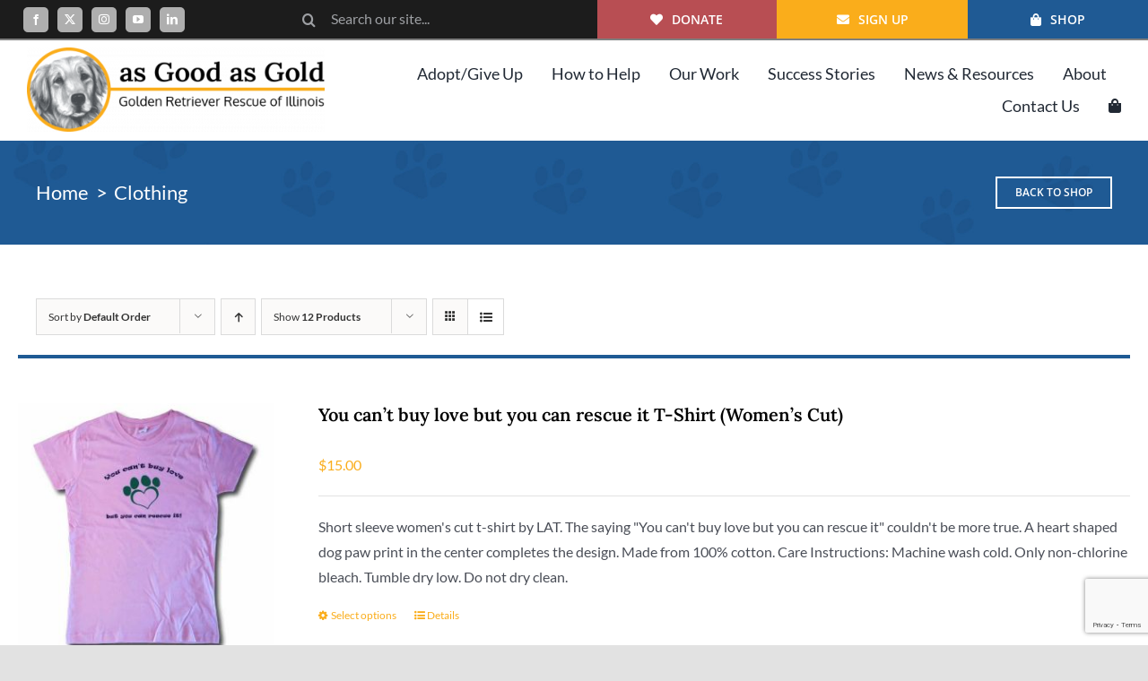

--- FILE ---
content_type: text/html; charset=UTF-8
request_url: https://www.asgoodasgold.org/product-category/clothing/?product_orderby=default&product_view=list&product_order=desc
body_size: 26613
content:
<!DOCTYPE html>
<html class="avada-html-layout-wide avada-html-header-position-top avada-html-is-archive" lang="en-US" prefix="og: http://ogp.me/ns# fb: http://ogp.me/ns/fb#">
<head>
	<meta http-equiv="X-UA-Compatible" content="IE=edge" />
	<meta http-equiv="Content-Type" content="text/html; charset=utf-8"/>
	<meta name="viewport" content="width=device-width, initial-scale=1" />
	<meta name='robots' content='index, follow, max-image-preview:large, max-snippet:-1, max-video-preview:-1' />

            <script data-no-defer="1" data-ezscrex="false" data-cfasync="false" data-pagespeed-no-defer data-cookieconsent="ignore">
                var ctPublicFunctions = {"_ajax_nonce":"fb80ca502c","_rest_nonce":"97ebba5425","_ajax_url":"\/wp-admin\/admin-ajax.php","_rest_url":"https:\/\/www.asgoodasgold.org\/wp-json\/","data__cookies_type":"none","data__ajax_type":"admin_ajax","data__bot_detector_enabled":"1","data__frontend_data_log_enabled":1,"cookiePrefix":"","wprocket_detected":false,"host_url":"www.asgoodasgold.org","text__ee_click_to_select":"Click to select the whole data","text__ee_original_email":"The complete one is","text__ee_got_it":"Got it","text__ee_blocked":"Blocked","text__ee_cannot_connect":"Cannot connect","text__ee_cannot_decode":"Can not decode email. Unknown reason","text__ee_email_decoder":"CleanTalk email decoder","text__ee_wait_for_decoding":"The magic is on the way!","text__ee_decoding_process":"Please wait a few seconds while we decode the contact data."}
            </script>
        
            <script data-no-defer="1" data-ezscrex="false" data-cfasync="false" data-pagespeed-no-defer data-cookieconsent="ignore">
                var ctPublic = {"_ajax_nonce":"fb80ca502c","settings__forms__check_internal":"0","settings__forms__check_external":"0","settings__forms__force_protection":0,"settings__forms__search_test":"1","settings__forms__wc_add_to_cart":"0","settings__data__bot_detector_enabled":"1","settings__sfw__anti_crawler":0,"blog_home":"https:\/\/www.asgoodasgold.org\/","pixel__setting":"3","pixel__enabled":true,"pixel__url":null,"data__email_check_before_post":"1","data__email_check_exist_post":0,"data__cookies_type":"none","data__key_is_ok":true,"data__visible_fields_required":true,"wl_brandname":"Anti-Spam by CleanTalk","wl_brandname_short":"CleanTalk","ct_checkjs_key":"2938730db09375e91a55a8a550c1ee81c8cee299e58515641ae070463144b4e0","emailEncoderPassKey":"bcb446536fa6aacdeb93d58139fd4b5a","bot_detector_forms_excluded":"W10=","advancedCacheExists":false,"varnishCacheExists":false,"wc_ajax_add_to_cart":true}
            </script>
        
	<!-- This site is optimized with the Yoast SEO plugin v26.8 - https://yoast.com/product/yoast-seo-wordpress/ -->
	<title>Clothing Archives - As Good As Gold - Golden Retriever Rescue of Illinois</title>
	<link rel="canonical" href="https://www.asgoodasgold.org/product-category/clothing/" />
	<link rel="next" href="https://www.asgoodasgold.org/product-category/clothing/page/2/" />
	<meta property="og:locale" content="en_US" />
	<meta property="og:type" content="article" />
	<meta property="og:title" content="Clothing Archives - As Good As Gold - Golden Retriever Rescue of Illinois" />
	<meta property="og:url" content="https://www.asgoodasgold.org/product-category/clothing/" />
	<meta property="og:site_name" content="As Good As Gold - Golden Retriever Rescue of Illinois" />
	<meta name="twitter:card" content="summary_large_image" />
	<meta name="twitter:site" content="@AGaGRescue" />
	<script type="application/ld+json" class="yoast-schema-graph">{"@context":"https://schema.org","@graph":[{"@type":"CollectionPage","@id":"https://www.asgoodasgold.org/product-category/clothing/","url":"https://www.asgoodasgold.org/product-category/clothing/","name":"Clothing Archives - As Good As Gold - Golden Retriever Rescue of Illinois","isPartOf":{"@id":"https://www.asgoodasgold.org/#website"},"primaryImageOfPage":{"@id":"https://www.asgoodasgold.org/product-category/clothing/#primaryimage"},"image":{"@id":"https://www.asgoodasgold.org/product-category/clothing/#primaryimage"},"thumbnailUrl":"https://www.asgoodasgold.org/wp-content/uploads/2022/02/tshirts-you-cant-buy-love.jpg","breadcrumb":{"@id":"https://www.asgoodasgold.org/product-category/clothing/#breadcrumb"},"inLanguage":"en-US"},{"@type":"ImageObject","inLanguage":"en-US","@id":"https://www.asgoodasgold.org/product-category/clothing/#primaryimage","url":"https://www.asgoodasgold.org/wp-content/uploads/2022/02/tshirts-you-cant-buy-love.jpg","contentUrl":"https://www.asgoodasgold.org/wp-content/uploads/2022/02/tshirts-you-cant-buy-love.jpg","width":750,"height":750,"caption":"You can't buy love but you can rescue it T-Shirt (Women's Cut)"},{"@type":"BreadcrumbList","@id":"https://www.asgoodasgold.org/product-category/clothing/#breadcrumb","itemListElement":[{"@type":"ListItem","position":1,"name":"Home","item":"https://www.asgoodasgold.org/"},{"@type":"ListItem","position":2,"name":"Clothing"}]},{"@type":"WebSite","@id":"https://www.asgoodasgold.org/#website","url":"https://www.asgoodasgold.org/","name":"As Good As Gold - Golden Retriever Rescue of Illinois","description":"Golden Retriever Rescue of Illinois","publisher":{"@id":"https://www.asgoodasgold.org/#organization"},"potentialAction":[{"@type":"SearchAction","target":{"@type":"EntryPoint","urlTemplate":"https://www.asgoodasgold.org/?s={search_term_string}"},"query-input":{"@type":"PropertyValueSpecification","valueRequired":true,"valueName":"search_term_string"}}],"inLanguage":"en-US"},{"@type":"Organization","@id":"https://www.asgoodasgold.org/#organization","name":"As Good As Gold - Golden Retriever Rescue of Illinois","url":"https://www.asgoodasgold.org/","logo":{"@type":"ImageObject","inLanguage":"en-US","@id":"https://www.asgoodasgold.org/#/schema/logo/image/","url":"https://www.asgoodasgold.org/wp-content/uploads/logo-min.png","contentUrl":"https://www.asgoodasgold.org/wp-content/uploads/logo-min.png","width":272,"height":75,"caption":"As Good As Gold - Golden Retriever Rescue of Illinois"},"image":{"@id":"https://www.asgoodasgold.org/#/schema/logo/image/"},"sameAs":["https://www.facebook.com/ASGOODASGOLD.ILGOLDENRESCUE","https://x.com/AGaGRescue","https://www.instagram.com/asgoodasgold_rescue/","https://www.linkedin.com/company/as-good-as-gold-golden-retriever-rescue","https://www.youtube.com/user/AsGoodAsGoldIL"]}]}</script>
	<!-- / Yoast SEO plugin. -->


<link rel='dns-prefetch' href='//fd.cleantalk.org' />
<link rel="alternate" type="application/rss+xml" title="As Good As Gold - Golden Retriever Rescue of Illinois &raquo; Feed" href="https://www.asgoodasgold.org/feed/" />
<link rel="alternate" type="application/rss+xml" title="As Good As Gold - Golden Retriever Rescue of Illinois &raquo; Comments Feed" href="https://www.asgoodasgold.org/comments/feed/" />
		
		
		
				<link rel="alternate" type="application/rss+xml" title="As Good As Gold - Golden Retriever Rescue of Illinois &raquo; Clothing Category Feed" href="https://www.asgoodasgold.org/product-category/clothing/feed/" />
				
		<meta property="og:locale" content="en_US"/>
		<meta property="og:type" content="article"/>
		<meta property="og:site_name" content="As Good As Gold - Golden Retriever Rescue of Illinois"/>
		<meta property="og:title" content="Clothing Archives - As Good As Gold - Golden Retriever Rescue of Illinois"/>
				<meta property="og:url" content="https://www.asgoodasgold.org/product/you-cant-buy-love-but-you-can-rescue-it-t-shirt-womens-cut/"/>
																				<meta property="og:image" content="https://www.asgoodasgold.org/wp-content/uploads/2022/02/tshirts-you-cant-buy-love.jpg"/>
		<meta property="og:image:width" content="750"/>
		<meta property="og:image:height" content="750"/>
		<meta property="og:image:type" content="image/jpeg"/>
				<style id='wp-img-auto-sizes-contain-inline-css' type='text/css'>
img:is([sizes=auto i],[sizes^="auto," i]){contain-intrinsic-size:3000px 1500px}
/*# sourceURL=wp-img-auto-sizes-contain-inline-css */
</style>
<link rel='stylesheet' id='wc-authorize-net-cim-credit-card-checkout-block-css' href='https://www.asgoodasgold.org/wp-content/plugins/woocommerce-gateway-authorize-net-cim/assets/css/blocks/wc-authorize-net-cim-checkout-block.css?ver=3.10.14' type='text/css' media='all' />
<link rel='stylesheet' id='wc-authorize-net-cim-echeck-checkout-block-css' href='https://www.asgoodasgold.org/wp-content/plugins/woocommerce-gateway-authorize-net-cim/assets/css/blocks/wc-authorize-net-cim-checkout-block.css?ver=3.10.14' type='text/css' media='all' />
<link rel='stylesheet' id='wp-block-library-css' href='https://www.asgoodasgold.org/wp-includes/css/dist/block-library/style.min.css?ver=6.9' type='text/css' media='all' />
<link rel='stylesheet' id='wc-blocks-style-css' href='https://www.asgoodasgold.org/wp-content/plugins/woocommerce/assets/client/blocks/wc-blocks.css?ver=wc-10.4.3' type='text/css' media='all' />
<style id='global-styles-inline-css' type='text/css'>
:root{--wp--preset--aspect-ratio--square: 1;--wp--preset--aspect-ratio--4-3: 4/3;--wp--preset--aspect-ratio--3-4: 3/4;--wp--preset--aspect-ratio--3-2: 3/2;--wp--preset--aspect-ratio--2-3: 2/3;--wp--preset--aspect-ratio--16-9: 16/9;--wp--preset--aspect-ratio--9-16: 9/16;--wp--preset--color--black: #000000;--wp--preset--color--cyan-bluish-gray: #abb8c3;--wp--preset--color--white: #ffffff;--wp--preset--color--pale-pink: #f78da7;--wp--preset--color--vivid-red: #cf2e2e;--wp--preset--color--luminous-vivid-orange: #ff6900;--wp--preset--color--luminous-vivid-amber: #fcb900;--wp--preset--color--light-green-cyan: #7bdcb5;--wp--preset--color--vivid-green-cyan: #00d084;--wp--preset--color--pale-cyan-blue: #8ed1fc;--wp--preset--color--vivid-cyan-blue: #0693e3;--wp--preset--color--vivid-purple: #9b51e0;--wp--preset--color--awb-color-1: #ffffff;--wp--preset--color--awb-color-2: #f9f9fb;--wp--preset--color--awb-color-3: #f2f3f5;--wp--preset--color--awb-color-4: #e2e2e2;--wp--preset--color--awb-color-5: #faad1b;--wp--preset--color--awb-color-6: #4a4e57;--wp--preset--color--awb-color-7: #333333;--wp--preset--color--awb-color-8: #212934;--wp--preset--color--awb-color-custom-10: #faad1b;--wp--preset--color--awb-color-custom-11: #000000;--wp--preset--color--awb-color-custom-12: rgba(242,243,245,0.7);--wp--preset--color--awb-color-custom-13: rgba(255,255,255,0.8);--wp--preset--color--awb-color-custom-14: #9ea0a4;--wp--preset--color--awb-color-custom-15: #1d242d;--wp--preset--color--awb-color-custom-16: rgba(242,243,245,0.8);--wp--preset--color--awb-color-custom-17: #26303e;--wp--preset--gradient--vivid-cyan-blue-to-vivid-purple: linear-gradient(135deg,rgb(6,147,227) 0%,rgb(155,81,224) 100%);--wp--preset--gradient--light-green-cyan-to-vivid-green-cyan: linear-gradient(135deg,rgb(122,220,180) 0%,rgb(0,208,130) 100%);--wp--preset--gradient--luminous-vivid-amber-to-luminous-vivid-orange: linear-gradient(135deg,rgb(252,185,0) 0%,rgb(255,105,0) 100%);--wp--preset--gradient--luminous-vivid-orange-to-vivid-red: linear-gradient(135deg,rgb(255,105,0) 0%,rgb(207,46,46) 100%);--wp--preset--gradient--very-light-gray-to-cyan-bluish-gray: linear-gradient(135deg,rgb(238,238,238) 0%,rgb(169,184,195) 100%);--wp--preset--gradient--cool-to-warm-spectrum: linear-gradient(135deg,rgb(74,234,220) 0%,rgb(151,120,209) 20%,rgb(207,42,186) 40%,rgb(238,44,130) 60%,rgb(251,105,98) 80%,rgb(254,248,76) 100%);--wp--preset--gradient--blush-light-purple: linear-gradient(135deg,rgb(255,206,236) 0%,rgb(152,150,240) 100%);--wp--preset--gradient--blush-bordeaux: linear-gradient(135deg,rgb(254,205,165) 0%,rgb(254,45,45) 50%,rgb(107,0,62) 100%);--wp--preset--gradient--luminous-dusk: linear-gradient(135deg,rgb(255,203,112) 0%,rgb(199,81,192) 50%,rgb(65,88,208) 100%);--wp--preset--gradient--pale-ocean: linear-gradient(135deg,rgb(255,245,203) 0%,rgb(182,227,212) 50%,rgb(51,167,181) 100%);--wp--preset--gradient--electric-grass: linear-gradient(135deg,rgb(202,248,128) 0%,rgb(113,206,126) 100%);--wp--preset--gradient--midnight: linear-gradient(135deg,rgb(2,3,129) 0%,rgb(40,116,252) 100%);--wp--preset--font-size--small: 12px;--wp--preset--font-size--medium: 20px;--wp--preset--font-size--large: 24px;--wp--preset--font-size--x-large: 42px;--wp--preset--font-size--normal: 16px;--wp--preset--font-size--xlarge: 32px;--wp--preset--font-size--huge: 48px;--wp--preset--spacing--20: 0.44rem;--wp--preset--spacing--30: 0.67rem;--wp--preset--spacing--40: 1rem;--wp--preset--spacing--50: 1.5rem;--wp--preset--spacing--60: 2.25rem;--wp--preset--spacing--70: 3.38rem;--wp--preset--spacing--80: 5.06rem;--wp--preset--shadow--natural: 6px 6px 9px rgba(0, 0, 0, 0.2);--wp--preset--shadow--deep: 12px 12px 50px rgba(0, 0, 0, 0.4);--wp--preset--shadow--sharp: 6px 6px 0px rgba(0, 0, 0, 0.2);--wp--preset--shadow--outlined: 6px 6px 0px -3px rgb(255, 255, 255), 6px 6px rgb(0, 0, 0);--wp--preset--shadow--crisp: 6px 6px 0px rgb(0, 0, 0);}:where(.is-layout-flex){gap: 0.5em;}:where(.is-layout-grid){gap: 0.5em;}body .is-layout-flex{display: flex;}.is-layout-flex{flex-wrap: wrap;align-items: center;}.is-layout-flex > :is(*, div){margin: 0;}body .is-layout-grid{display: grid;}.is-layout-grid > :is(*, div){margin: 0;}:where(.wp-block-columns.is-layout-flex){gap: 2em;}:where(.wp-block-columns.is-layout-grid){gap: 2em;}:where(.wp-block-post-template.is-layout-flex){gap: 1.25em;}:where(.wp-block-post-template.is-layout-grid){gap: 1.25em;}.has-black-color{color: var(--wp--preset--color--black) !important;}.has-cyan-bluish-gray-color{color: var(--wp--preset--color--cyan-bluish-gray) !important;}.has-white-color{color: var(--wp--preset--color--white) !important;}.has-pale-pink-color{color: var(--wp--preset--color--pale-pink) !important;}.has-vivid-red-color{color: var(--wp--preset--color--vivid-red) !important;}.has-luminous-vivid-orange-color{color: var(--wp--preset--color--luminous-vivid-orange) !important;}.has-luminous-vivid-amber-color{color: var(--wp--preset--color--luminous-vivid-amber) !important;}.has-light-green-cyan-color{color: var(--wp--preset--color--light-green-cyan) !important;}.has-vivid-green-cyan-color{color: var(--wp--preset--color--vivid-green-cyan) !important;}.has-pale-cyan-blue-color{color: var(--wp--preset--color--pale-cyan-blue) !important;}.has-vivid-cyan-blue-color{color: var(--wp--preset--color--vivid-cyan-blue) !important;}.has-vivid-purple-color{color: var(--wp--preset--color--vivid-purple) !important;}.has-black-background-color{background-color: var(--wp--preset--color--black) !important;}.has-cyan-bluish-gray-background-color{background-color: var(--wp--preset--color--cyan-bluish-gray) !important;}.has-white-background-color{background-color: var(--wp--preset--color--white) !important;}.has-pale-pink-background-color{background-color: var(--wp--preset--color--pale-pink) !important;}.has-vivid-red-background-color{background-color: var(--wp--preset--color--vivid-red) !important;}.has-luminous-vivid-orange-background-color{background-color: var(--wp--preset--color--luminous-vivid-orange) !important;}.has-luminous-vivid-amber-background-color{background-color: var(--wp--preset--color--luminous-vivid-amber) !important;}.has-light-green-cyan-background-color{background-color: var(--wp--preset--color--light-green-cyan) !important;}.has-vivid-green-cyan-background-color{background-color: var(--wp--preset--color--vivid-green-cyan) !important;}.has-pale-cyan-blue-background-color{background-color: var(--wp--preset--color--pale-cyan-blue) !important;}.has-vivid-cyan-blue-background-color{background-color: var(--wp--preset--color--vivid-cyan-blue) !important;}.has-vivid-purple-background-color{background-color: var(--wp--preset--color--vivid-purple) !important;}.has-black-border-color{border-color: var(--wp--preset--color--black) !important;}.has-cyan-bluish-gray-border-color{border-color: var(--wp--preset--color--cyan-bluish-gray) !important;}.has-white-border-color{border-color: var(--wp--preset--color--white) !important;}.has-pale-pink-border-color{border-color: var(--wp--preset--color--pale-pink) !important;}.has-vivid-red-border-color{border-color: var(--wp--preset--color--vivid-red) !important;}.has-luminous-vivid-orange-border-color{border-color: var(--wp--preset--color--luminous-vivid-orange) !important;}.has-luminous-vivid-amber-border-color{border-color: var(--wp--preset--color--luminous-vivid-amber) !important;}.has-light-green-cyan-border-color{border-color: var(--wp--preset--color--light-green-cyan) !important;}.has-vivid-green-cyan-border-color{border-color: var(--wp--preset--color--vivid-green-cyan) !important;}.has-pale-cyan-blue-border-color{border-color: var(--wp--preset--color--pale-cyan-blue) !important;}.has-vivid-cyan-blue-border-color{border-color: var(--wp--preset--color--vivid-cyan-blue) !important;}.has-vivid-purple-border-color{border-color: var(--wp--preset--color--vivid-purple) !important;}.has-vivid-cyan-blue-to-vivid-purple-gradient-background{background: var(--wp--preset--gradient--vivid-cyan-blue-to-vivid-purple) !important;}.has-light-green-cyan-to-vivid-green-cyan-gradient-background{background: var(--wp--preset--gradient--light-green-cyan-to-vivid-green-cyan) !important;}.has-luminous-vivid-amber-to-luminous-vivid-orange-gradient-background{background: var(--wp--preset--gradient--luminous-vivid-amber-to-luminous-vivid-orange) !important;}.has-luminous-vivid-orange-to-vivid-red-gradient-background{background: var(--wp--preset--gradient--luminous-vivid-orange-to-vivid-red) !important;}.has-very-light-gray-to-cyan-bluish-gray-gradient-background{background: var(--wp--preset--gradient--very-light-gray-to-cyan-bluish-gray) !important;}.has-cool-to-warm-spectrum-gradient-background{background: var(--wp--preset--gradient--cool-to-warm-spectrum) !important;}.has-blush-light-purple-gradient-background{background: var(--wp--preset--gradient--blush-light-purple) !important;}.has-blush-bordeaux-gradient-background{background: var(--wp--preset--gradient--blush-bordeaux) !important;}.has-luminous-dusk-gradient-background{background: var(--wp--preset--gradient--luminous-dusk) !important;}.has-pale-ocean-gradient-background{background: var(--wp--preset--gradient--pale-ocean) !important;}.has-electric-grass-gradient-background{background: var(--wp--preset--gradient--electric-grass) !important;}.has-midnight-gradient-background{background: var(--wp--preset--gradient--midnight) !important;}.has-small-font-size{font-size: var(--wp--preset--font-size--small) !important;}.has-medium-font-size{font-size: var(--wp--preset--font-size--medium) !important;}.has-large-font-size{font-size: var(--wp--preset--font-size--large) !important;}.has-x-large-font-size{font-size: var(--wp--preset--font-size--x-large) !important;}
/*# sourceURL=global-styles-inline-css */
</style>

<style id='classic-theme-styles-inline-css' type='text/css'>
/*! This file is auto-generated */
.wp-block-button__link{color:#fff;background-color:#32373c;border-radius:9999px;box-shadow:none;text-decoration:none;padding:calc(.667em + 2px) calc(1.333em + 2px);font-size:1.125em}.wp-block-file__button{background:#32373c;color:#fff;text-decoration:none}
/*# sourceURL=/wp-includes/css/classic-themes.min.css */
</style>
<link rel='stylesheet' id='cleantalk-public-css-css' href='https://www.asgoodasgold.org/wp-content/plugins/cleantalk-spam-protect/css/cleantalk-public.min.css?ver=6.70.1_1766141837' type='text/css' media='all' />
<link rel='stylesheet' id='cleantalk-email-decoder-css-css' href='https://www.asgoodasgold.org/wp-content/plugins/cleantalk-spam-protect/css/cleantalk-email-decoder.min.css?ver=6.70.1_1766141837' type='text/css' media='all' />
<style id='woocommerce-inline-inline-css' type='text/css'>
.woocommerce form .form-row .required { visibility: visible; }
/*# sourceURL=woocommerce-inline-inline-css */
</style>
<link rel='stylesheet' id='asgoodasgold-css-css' href='https://www.asgoodasgold.org/wp-content/plugins/asgoodasgold/css/style.css?ver=6.9' type='text/css' media='all' />
<link rel='stylesheet' id='fusion-dynamic-css-css' href='https://www.asgoodasgold.org/wp-content/uploads/fusion-styles/65fb03e8b9d3eb31b485ec2be5c80422.min.css?ver=3.14.2' type='text/css' media='all' />
<script type="text/template" id="tmpl-variation-template">
	<div class="woocommerce-variation-description">{{{ data.variation.variation_description }}}</div>
	<div class="woocommerce-variation-price">{{{ data.variation.price_html }}}</div>
	<div class="woocommerce-variation-availability">{{{ data.variation.availability_html }}}</div>
</script>
<script type="text/template" id="tmpl-unavailable-variation-template">
	<p role="alert">Sorry, this product is unavailable. Please choose a different combination.</p>
</script>
<script type="text/javascript" src="https://www.asgoodasgold.org/wp-includes/js/jquery/jquery.min.js?ver=3.7.1" id="jquery-core-js"></script>
<script type="text/javascript" src="https://www.asgoodasgold.org/wp-includes/js/jquery/jquery-migrate.min.js?ver=3.4.1" id="jquery-migrate-js"></script>
<script type="text/javascript" src="https://www.asgoodasgold.org/wp-includes/js/underscore.min.js?ver=1.13.7" id="underscore-js"></script>
<script type="text/javascript" id="wp-util-js-extra">
/* <![CDATA[ */
var _wpUtilSettings = {"ajax":{"url":"/wp-admin/admin-ajax.php"}};
//# sourceURL=wp-util-js-extra
/* ]]> */
</script>
<script type="text/javascript" src="https://www.asgoodasgold.org/wp-includes/js/wp-util.min.js?ver=6.9" id="wp-util-js"></script>
<script type="text/javascript" src="https://www.asgoodasgold.org/wp-content/plugins/woocommerce/assets/js/jquery-blockui/jquery.blockUI.min.js?ver=2.7.0-wc.10.4.3" id="wc-jquery-blockui-js" data-wp-strategy="defer"></script>
<script type="text/javascript" src="https://www.asgoodasgold.org/wp-content/plugins/cleantalk-spam-protect/js/apbct-public-bundle.min.js?ver=6.70.1_1766141837" id="apbct-public-bundle.min-js-js"></script>
<script type="text/javascript" src="https://fd.cleantalk.org/ct-bot-detector-wrapper.js?ver=6.70.1" id="ct_bot_detector-js" defer="defer" data-wp-strategy="defer"></script>
<script type="text/javascript" id="wc-add-to-cart-js-extra">
/* <![CDATA[ */
var wc_add_to_cart_params = {"ajax_url":"/wp-admin/admin-ajax.php","wc_ajax_url":"/?wc-ajax=%%endpoint%%","i18n_view_cart":"View cart","cart_url":"https://www.asgoodasgold.org/cart/","is_cart":"","cart_redirect_after_add":"no"};
//# sourceURL=wc-add-to-cart-js-extra
/* ]]> */
</script>
<script type="text/javascript" src="https://www.asgoodasgold.org/wp-content/plugins/woocommerce/assets/js/frontend/add-to-cart.min.js?ver=10.4.3" id="wc-add-to-cart-js" defer="defer" data-wp-strategy="defer"></script>
<script type="text/javascript" src="https://www.asgoodasgold.org/wp-content/plugins/woocommerce/assets/js/js-cookie/js.cookie.min.js?ver=2.1.4-wc.10.4.3" id="wc-js-cookie-js" defer="defer" data-wp-strategy="defer"></script>
<script type="text/javascript" id="woocommerce-js-extra">
/* <![CDATA[ */
var woocommerce_params = {"ajax_url":"/wp-admin/admin-ajax.php","wc_ajax_url":"/?wc-ajax=%%endpoint%%","i18n_password_show":"Show password","i18n_password_hide":"Hide password"};
//# sourceURL=woocommerce-js-extra
/* ]]> */
</script>
<script type="text/javascript" src="https://www.asgoodasgold.org/wp-content/plugins/woocommerce/assets/js/frontend/woocommerce.min.js?ver=10.4.3" id="woocommerce-js" defer="defer" data-wp-strategy="defer"></script>
<link rel="https://api.w.org/" href="https://www.asgoodasgold.org/wp-json/" /><link rel="alternate" title="JSON" type="application/json" href="https://www.asgoodasgold.org/wp-json/wp/v2/product_cat/51" /><link rel="EditURI" type="application/rsd+xml" title="RSD" href="https://www.asgoodasgold.org/xmlrpc.php?rsd" />
<meta name="generator" content="WordPress 6.9" />
<meta name="generator" content="WooCommerce 10.4.3" />
<link rel="apple-touch-icon" sizes="180x180" href="/wp-content/uploads/fbrfg/apple-touch-icon.png">
<link rel="icon" type="image/png" sizes="32x32" href="/wp-content/uploads/fbrfg/favicon-32x32.png">
<link rel="icon" type="image/png" sizes="16x16" href="/wp-content/uploads/fbrfg/favicon-16x16.png">
<link rel="manifest" href="/wp-content/uploads/fbrfg/site.webmanifest">
<link rel="mask-icon" href="/wp-content/uploads/fbrfg/safari-pinned-tab.svg" color="#5bbad5">
<link rel="shortcut icon" href="/wp-content/uploads/fbrfg/favicon.ico">
<meta name="msapplication-TileColor" content="#faad1b">
<meta name="msapplication-config" content="/wp-content/uploads/fbrfg/browserconfig.xml">
<meta name="theme-color" content="#ffffff"><link rel="preload" href="https://www.asgoodasgold.org/wp-content/themes/Avada/includes/lib/assets/fonts/icomoon/awb-icons.woff" as="font" type="font/woff" crossorigin><link rel="preload" href="//www.asgoodasgold.org/wp-content/themes/Avada/includes/lib/assets/fonts/fontawesome/webfonts/fa-brands-400.woff2" as="font" type="font/woff2" crossorigin><link rel="preload" href="//www.asgoodasgold.org/wp-content/themes/Avada/includes/lib/assets/fonts/fontawesome/webfonts/fa-regular-400.woff2" as="font" type="font/woff2" crossorigin><link rel="preload" href="//www.asgoodasgold.org/wp-content/themes/Avada/includes/lib/assets/fonts/fontawesome/webfonts/fa-solid-900.woff2" as="font" type="font/woff2" crossorigin><style type="text/css" id="css-fb-visibility">@media screen and (max-width: 640px){.fusion-no-small-visibility{display:none !important;}body .sm-text-align-center{text-align:center !important;}body .sm-text-align-left{text-align:left !important;}body .sm-text-align-right{text-align:right !important;}body .sm-text-align-justify{text-align:justify !important;}body .sm-flex-align-center{justify-content:center !important;}body .sm-flex-align-flex-start{justify-content:flex-start !important;}body .sm-flex-align-flex-end{justify-content:flex-end !important;}body .sm-mx-auto{margin-left:auto !important;margin-right:auto !important;}body .sm-ml-auto{margin-left:auto !important;}body .sm-mr-auto{margin-right:auto !important;}body .fusion-absolute-position-small{position:absolute;width:100%;}.awb-sticky.awb-sticky-small{ position: sticky; top: var(--awb-sticky-offset,0); }}@media screen and (min-width: 641px) and (max-width: 1024px){.fusion-no-medium-visibility{display:none !important;}body .md-text-align-center{text-align:center !important;}body .md-text-align-left{text-align:left !important;}body .md-text-align-right{text-align:right !important;}body .md-text-align-justify{text-align:justify !important;}body .md-flex-align-center{justify-content:center !important;}body .md-flex-align-flex-start{justify-content:flex-start !important;}body .md-flex-align-flex-end{justify-content:flex-end !important;}body .md-mx-auto{margin-left:auto !important;margin-right:auto !important;}body .md-ml-auto{margin-left:auto !important;}body .md-mr-auto{margin-right:auto !important;}body .fusion-absolute-position-medium{position:absolute;width:100%;}.awb-sticky.awb-sticky-medium{ position: sticky; top: var(--awb-sticky-offset,0); }}@media screen and (min-width: 1025px){.fusion-no-large-visibility{display:none !important;}body .lg-text-align-center{text-align:center !important;}body .lg-text-align-left{text-align:left !important;}body .lg-text-align-right{text-align:right !important;}body .lg-text-align-justify{text-align:justify !important;}body .lg-flex-align-center{justify-content:center !important;}body .lg-flex-align-flex-start{justify-content:flex-start !important;}body .lg-flex-align-flex-end{justify-content:flex-end !important;}body .lg-mx-auto{margin-left:auto !important;margin-right:auto !important;}body .lg-ml-auto{margin-left:auto !important;}body .lg-mr-auto{margin-right:auto !important;}body .fusion-absolute-position-large{position:absolute;width:100%;}.awb-sticky.awb-sticky-large{ position: sticky; top: var(--awb-sticky-offset,0); }}</style>	<noscript><style>.woocommerce-product-gallery{ opacity: 1 !important; }</style></noscript>
			<style type="text/css" id="wp-custom-css">
			.fusion-menu-element-wrapper .fusion-menu-element-list>li:not(.fusion-menu-item-button).current-menu-ancestor>a, .fusion-menu-element-wrapper .fusion-menu-element-list>li:not(.fusion-menu-item-button).current-menu-item>a, .fusion-menu-element-wrapper .fusion-menu-element-list>li:not(.fusion-menu-item-button).current-menu-parent>a, .fusion-menu-element-wrapper .fusion-menu-element-list>li:not(.fusion-menu-item-button).expanded>a, .fusion-menu-element-wrapper .fusion-menu-element-list>li:not(.fusion-menu-item-button).hover>a, .fusion-menu-element-wrapper .fusion-menu-element-list>li:not(.fusion-menu-item-button):active>a, .fusion-menu-element-wrapper .fusion-menu-element-list>li:not(.fusion-menu-item-button):focus-within>a, .fusion-menu-element-wrapper .fusion-menu-element-list>li:not(.fusion-menu-item-button):focus>a, .fusion-menu-element-wrapper .fusion-menu-element-list>li:not(.fusion-menu-item-button):hover>a {
	color: #faad1b!important;}.fusion-search-element-1.fusion-search-form-clean .searchform .fusion-search-form-content .fusion-search-field input {
    padding-left: 50
px
;
    height: 30px !important;
		padding-bottom: 2px;
			;}
.sub-menu {
	
	    
    border: 1px solid rgba(0,0,0,0.15);
    border-top: 0px;
	border-right: 0px;
	
}
div.ctct-form-embed div.ctct-form-defaults {
    border-radius: 0px !important;
	border: 1px solid rgba(0 0 0 / 20%);
	box-shadow: 5px 5px rgba(0 0 0 / 50%);}
.ctct-form-embed.form_0 .ctct-form-custom .ctct-form-button {
    background-color: #faad1b !important;
    border: 1px solid #faad1b !important;
    border-radius: 0px !important;}
.larger-text {
	
	font-size: 28px;	
	
}
.fusion-portfolio {
	
	width:100%;
	
}.product-title {
	font-size: 20px !important;
display: -webkit-box;
  -webkit-line-clamp: 2;
  -webkit-box-orient: vertical;  
	overflow: hidden; min-height: 55px;}
.wpforms-form input[type=submit], div.wpforms-container-full .wpforms-form button[type=submit] {
    background-color: #faad1b !important;
    width: 100%;
    color: white !important;
    padding: 20px 15px !important;
    font-size: 20px !important;
    font-weight: 550;
}
.woocommerce .checkout_coupon .button { background: #000000 !important;}
.fusion-apply-coupon {
	background: #000000 !important;
	
}.fusion-update-cart {
	background: #000000 !important;
}
.fusion-sticky-transition .fusion-menu-element-wrapper.collapse-enabled.mobile-size-column-absolute:not(.mobile-mode-always-expanded).expanded>ul, .fusion-sticky-transition .fusion-menu-element-wrapper.collapse-enabled.mobile-size-full-absolute:not(.mobile-mode-always-expanded).expanded>ul {
	max-height: 700px;}
.fusion-alert.alert-danger.error, .fusion-body #main .quantity .minus, .fusion-body #main .quantity .plus, .fusion-body #main .quantity .qty, .fusion-body #main .quantity .tribe-ticket-quantity, .gform_wrapper .gfield_error .gfield_validation_message, .gform_wrapper .gform_validation_errors, .single-product .product .summary .cart .quantity .minus, .single-product .product .summary .cart .quantity .plus, .single-product .product .summary .cart .quantity .qty, .tribe-block__tickets__item__quantity button, .tribe-events-tickets .woocommerce .quantity input {
    background: rgb(219 75 104 / 0%) !important;
    border-color: rgba(0, 0, 0, 0.1) !important;
    color: #000000 !important;
}

@media only screen and (max-width: 1028px) {
 .avada-single-product-gallery-wrapper .avada-product-images-global .avada-product-images-thumbnails-bottom {
    width: 100% !important;
}
	.fusion-toggle-heading {
    font-size: 20px;
  }#wrapper .product .avada-product-images-global {
    float: none !important;
	width: 100% !important;}
}

@media only screen and (max-width: 1000px) {
	
	.larger-text {
	
	font-size: 20px;	
	
}
}

@media only screen and (max-width: 768px) {
 .fusion-portfolio .fusion-portfolio-wrapper .fusion-col-spacing {
    padding: 2.5px;
    margin-bottom: 20px !important;
}
	
	.fusion-toggle-heading {
    font-size: 20px;
  }
	.related.products, .upsells.products {
		margin-bottom: -80px !important;}
}		</style>
				<script type="text/javascript">
			var doc = document.documentElement;
			doc.setAttribute( 'data-useragent', navigator.userAgent );
		</script>
		<style type="text/css" id="fusion-builder-template-footer-css">.recent-widget {

	margin-top: -15px !important;

}

.recent-widget h4 {

font-size: 16px !important;
  font-family: Lato !important;

}

.recent-widget a {

	font-size: 14px !important;
}</style><!-- Global site tag (gtag.js) - Google Analytics -->
<script async src="https://www.googletagmanager.com/gtag/js?id=UA-30469171-1"></script>
<script>
  window.dataLayer = window.dataLayer || [];
  function gtag(){dataLayer.push(arguments);}
  gtag('js', new Date());

  gtag('config', 'UA-30469171-1');
</script>
<!-- Google tag (gtag.js) -->
<script async src="https://www.googletagmanager.com/gtag/js?id=G-M2LKZ1Q6J2"></script>
<script>
  window.dataLayer = window.dataLayer || [];
  function gtag(){dataLayer.push(arguments);}
  gtag('js', new Date());

  gtag('config', 'G-M2LKZ1Q6J2');
</script>
	<link rel='stylesheet' id='wc-authnet-blocks-checkout-style-css' href='https://www.asgoodasgold.org/wp-content/plugins/woo-authorize-net-gateway-aim/build/style-index.css?ver=e24aa2fa2b7649feaf7f' type='text/css' media='all' />
</head>

<body class="archive tax-product_cat term-clothing term-51 wp-theme-Avada theme-Avada woocommerce woocommerce-page woocommerce-no-js fusion-image-hovers fusion-pagination-sizing fusion-button_type-flat fusion-button_span-no fusion-button_gradient-linear avada-image-rollover-circle-yes avada-image-rollover-no fusion-body ltr fusion-sticky-header no-tablet-sticky-header no-mobile-sticky-header no-mobile-slidingbar no-desktop-totop no-mobile-totop avada-has-rev-slider-styles fusion-disable-outline fusion-sub-menu-fade mobile-logo-pos-left layout-wide-mode avada-has-boxed-modal-shadow- layout-scroll-offset-full avada-has-zero-margin-offset-top fusion-top-header menu-text-align-center fusion-woo-product-design-classic fusion-woo-shop-page-columns-4 fusion-woo-related-columns-4 fusion-woo-archive-page-columns-3 avada-has-woo-gallery-disabled woo-sale-badge-circle woo-outofstock-badge-top_bar mobile-menu-design-classic fusion-show-pagination-text fusion-header-layout-v3 avada-responsive avada-footer-fx-none avada-menu-highlight-style-bar fusion-search-form-clean fusion-main-menu-search-overlay fusion-avatar-circle avada-dropdown-styles avada-blog-layout-large avada-blog-archive-layout-large avada-header-shadow-no avada-menu-icon-position-left avada-has-megamenu-shadow avada-has-mobile-menu-search avada-has-main-nav-search-icon avada-has-breadcrumb-mobile-hidden avada-has-titlebar-hide avada-header-border-color-full-transparent avada-has-pagination-width_height avada-flyout-menu-direction-fade avada-ec-views-v1" data-awb-post-id="7961">
		<a class="skip-link screen-reader-text" href="#content">Skip to content</a>

	<div id="boxed-wrapper">
		
		<div id="wrapper" class="fusion-wrapper">
			<div id="home" style="position:relative;top:-1px;"></div>
												<div class="fusion-tb-header"><div class="fusion-fullwidth fullwidth-box fusion-builder-row-1 fusion-flex-container hundred-percent-fullwidth non-hundred-percent-height-scrolling fusion-no-small-visibility fusion-no-medium-visibility fusion-sticky-container fusion-custom-z-index" style="--awb-border-radius-top-left:0px;--awb-border-radius-top-right:0px;--awb-border-radius-bottom-right:0px;--awb-border-radius-bottom-left:0px;--awb-z-index:999;--awb-padding-right:0px;--awb-padding-left:0px;--awb-background-color:#1c1c1c;--awb-flex-wrap:wrap;--awb-box-shadow:0px 2px 0px 0px rgba(0,0,0,0.5);" data-transition-offset="0" data-scroll-offset="0" data-sticky-small-visibility="1" data-sticky-medium-visibility="1" data-sticky-large-visibility="1" ><div class="fusion-builder-row fusion-row fusion-flex-align-items-center fusion-flex-content-wrap" style="width:104% !important;max-width:104% !important;margin-left: calc(-4% / 2 );margin-right: calc(-4% / 2 );"><div class="fusion-layout-column fusion_builder_column fusion-builder-column-0 fusion-flex-column fusion-display-sticky-only" style="--awb-padding-left:8%;--awb-bg-size:cover;--awb-width-large:24%;--awb-margin-top-large:0px;--awb-spacing-right-large:0px;--awb-margin-bottom-large:0px;--awb-spacing-left-large:8%;--awb-width-medium:24%;--awb-order-medium:0;--awb-spacing-right-medium:0px;--awb-spacing-left-medium:8%;--awb-width-small:100%;--awb-order-small:0;--awb-spacing-right-small:1.92%;--awb-spacing-left-small:1.92%;"><div class="fusion-column-wrapper fusion-column-has-shadow fusion-flex-justify-content-flex-start fusion-content-layout-column"><div class="fusion-image-element " style="--awb-sticky-max-width:11%;--awb-caption-title-font-family:var(--h2_typography-font-family);--awb-caption-title-font-weight:var(--h2_typography-font-weight);--awb-caption-title-font-style:var(--h2_typography-font-style);--awb-caption-title-size:var(--h2_typography-font-size);--awb-caption-title-transform:var(--h2_typography-text-transform);--awb-caption-title-line-height:var(--h2_typography-line-height);--awb-caption-title-letter-spacing:var(--h2_typography-letter-spacing);"><span class=" fusion-imageframe imageframe-none imageframe-1 hover-type-none"><a class="fusion-no-lightbox" href="/" target="_self" aria-label="Logo Icon"><img fetchpriority="high" decoding="async" width="300" height="300" src="https://www.asgoodasgold.org/wp-content/uploads/2022/02/Logo-Icon-1.png" data-orig-src="https://www.asgoodasgold.org/wp-content/uploads/2022/02/Logo-Icon-1.png" alt class="lazyload img-responsive wp-image-7797" srcset="data:image/svg+xml,%3Csvg%20xmlns%3D%27http%3A%2F%2Fwww.w3.org%2F2000%2Fsvg%27%20width%3D%27300%27%20height%3D%27300%27%20viewBox%3D%270%200%20300%20300%27%3E%3Crect%20width%3D%27300%27%20height%3D%27300%27%20fill-opacity%3D%220%22%2F%3E%3C%2Fsvg%3E" data-srcset="https://www.asgoodasgold.org/wp-content/uploads/2022/02/Logo-Icon-1-200x200.png 200w, https://www.asgoodasgold.org/wp-content/uploads/2022/02/Logo-Icon-1.png 300w" data-sizes="auto" data-orig-sizes="(max-width: 640px) 100vw, 300px" /></a></span></div></div></div><div class="fusion-layout-column fusion_builder_column fusion-builder-column-1 fusion-flex-column fusion-flex-align-self-center fusion-display-normal-only" style="--awb-padding-left:8%;--awb-bg-size:cover;--awb-width-large:24%;--awb-margin-top-large:0px;--awb-spacing-right-large:0px;--awb-margin-bottom-large:0px;--awb-spacing-left-large:8%;--awb-width-medium:24%;--awb-order-medium:0;--awb-spacing-right-medium:0px;--awb-spacing-left-medium:8%;--awb-width-small:100%;--awb-order-small:0;--awb-spacing-right-small:1.92%;--awb-spacing-left-small:1.92%;"><div class="fusion-column-wrapper fusion-column-has-shadow fusion-flex-justify-content-flex-start fusion-content-layout-row"><div class="fusion-social-links fusion-social-links-1" style="--awb-margin-top:0px;--awb-margin-right:0px;--awb-margin-bottom:0px;--awb-margin-left:0px;--awb-box-border-top:0px;--awb-box-border-right:0px;--awb-box-border-bottom:0px;--awb-box-border-left:0px;--awb-icon-colors-hover:rgba(158,160,164,0.8);--awb-box-colors-hover:rgba(242,243,245,0.8);--awb-box-border-color:var(--awb-color3);--awb-box-border-color-hover:var(--awb-color4);"><div class="fusion-social-networks boxed-icons color-type-custom"><div class="fusion-social-networks-wrapper"><a class="fusion-social-network-icon fusion-tooltip fusion-facebook awb-icon-facebook" style="color:#FFFFFF;font-size:12px;width:12px;background-color:#aeaeae;border-color:#aeaeae;border-radius:5px;" data-placement="top" data-title="Facebook" data-toggle="tooltip" title="Facebook" aria-label="facebook" target="_blank" rel="noopener noreferrer" href="https://www.facebook.com/ASGOODASGOLD.ILGOLDENRESCUE"></a><a class="fusion-social-network-icon fusion-tooltip fusion-twitter awb-icon-twitter" style="color:#FFFFFF;font-size:12px;width:12px;background-color:#aeaeae;border-color:#aeaeae;border-radius:5px;" data-placement="top" data-title="X" data-toggle="tooltip" title="X" aria-label="twitter" target="_blank" rel="noopener noreferrer" href="https://twitter.com/AGaGRescue"></a><a class="fusion-social-network-icon fusion-tooltip fusion-instagram awb-icon-instagram" style="color:#FFFFFF;font-size:12px;width:12px;background-color:#aeaeae;border-color:#aeaeae;border-radius:5px;" data-placement="top" data-title="Instagram" data-toggle="tooltip" title="Instagram" aria-label="instagram" target="_blank" rel="noopener noreferrer" href="https://www.instagram.com/asgoodasgold_rescue"></a><a class="fusion-social-network-icon fusion-tooltip fusion-youtube awb-icon-youtube" style="color:#FFFFFF;font-size:12px;width:12px;background-color:#aeaeae;border-color:#aeaeae;border-radius:5px;" data-placement="top" data-title="YouTube" data-toggle="tooltip" title="YouTube" aria-label="youtube" target="_blank" rel="noopener noreferrer" href="https://www.youtube.com/user/AsGoodAsGoldIL"></a><a class="fusion-social-network-icon fusion-tooltip fusion-linkedin awb-icon-linkedin" style="color:#FFFFFF;font-size:12px;width:12px;background-color:#aeaeae;border-color:#aeaeae;border-radius:5px;" data-placement="top" data-title="LinkedIn" data-toggle="tooltip" title="LinkedIn" aria-label="linkedin" target="_blank" rel="noopener noreferrer" href="https://www.linkedin.com/company/as-good-as-gold-golden-retriever-rescue"></a></div></div></div></div></div><div class="fusion-layout-column fusion_builder_column fusion-builder-column-2 fusion-flex-column" style="--awb-bg-size:cover;--awb-width-large:26%;--awb-margin-top-large:0px;--awb-spacing-right-large:0px;--awb-margin-bottom-large:0px;--awb-spacing-left-large:7.3846153846154%;--awb-width-medium:26%;--awb-order-medium:0;--awb-spacing-right-medium:0px;--awb-spacing-left-medium:7.3846153846154%;--awb-width-small:100%;--awb-order-small:0;--awb-spacing-right-small:1.92%;--awb-spacing-left-small:1.92%;"><div class="fusion-column-wrapper fusion-column-has-shadow fusion-flex-justify-content-flex-start fusion-content-layout-column"><div class="fusion-search-element fusion-search-element-1 fusion-search-form-clean" style="--awb-margin-top:0px;--awb-margin-bottom:0px;--awb-border-radius:0px;--awb-border-size-top:0px;--awb-border-size-right:0px;--awb-border-size-bottom:0px;--awb-border-size-left:0px;--awb-focus-border-color:#faad1b;--awb-bg-color:rgba(255,255,255,0);">		<form apbct-form-sign="native_search" role="search" class="searchform fusion-search-form  fusion-live-search fusion-search-form-clean" method="get" action="https://www.asgoodasgold.org/">
			<div class="fusion-search-form-content">

				
				<div class="fusion-search-field search-field">
					<label><span class="screen-reader-text">Search for:</span>
													<input type="search" class="s fusion-live-search-input" name="s" id="fusion-live-search-input-0" autocomplete="off" placeholder="Search our site..." required aria-required="true" aria-label="Search our site..."/>
											</label>
				</div>
				<div class="fusion-search-button search-button">
					<input type="submit" class="fusion-search-submit searchsubmit" aria-label="Search" value="&#xf002;" />
										<div class="fusion-slider-loading"></div>
									</div>

				<input type="hidden" name="post_type[]" value="any" /><input type="hidden" name="search_limit_to_post_titles" value="0" /><input type="hidden" name="add_woo_product_skus" value="0" /><input type="hidden" name="live_min_character" value="4" /><input type="hidden" name="live_posts_per_page" value="100" /><input type="hidden" name="live_search_display_featured_image" value="1" /><input type="hidden" name="live_search_display_post_type" value="1" /><input type="hidden" name="fs" value="1" />
			</div>


							<div class="fusion-search-results-wrapper"><div class="fusion-search-results"></div></div>
			
		<input
                    class="apbct_special_field apbct_email_id__search_form"
                    name="apbct__email_id__search_form"
                    aria-label="apbct__label_id__search_form"
                    type="text" size="30" maxlength="200" autocomplete="off"
                    value=""
                /><input
                   id="apbct_submit_id__search_form" 
                   class="apbct_special_field apbct__email_id__search_form"
                   name="apbct__label_id__search_form"
                   aria-label="apbct_submit_name__search_form"
                   type="submit"
                   size="30"
                   maxlength="200"
                   value="64778"
               /></form>
		</div></div></div><div class="fusion-layout-column fusion_builder_column fusion-builder-column-3 fusion-flex-column" style="--awb-bg-size:cover;--awb-width-large:50%;--awb-margin-top-large:0px;--awb-spacing-right-large:3.84%;--awb-margin-bottom-large:0px;--awb-spacing-left-large:3.84%;--awb-width-medium:50%;--awb-order-medium:0;--awb-spacing-right-medium:3.84%;--awb-spacing-left-medium:3.84%;--awb-width-small:100%;--awb-order-small:0;--awb-spacing-right-small:1.92%;--awb-spacing-left-small:1.92%;"><div class="fusion-column-wrapper fusion-column-has-shadow fusion-flex-justify-content-flex-start fusion-content-layout-column"><div class="fusion-builder-row fusion-builder-row-inner fusion-row fusion-flex-align-items-center fusion-flex-content-wrap" style="width:104% !important;max-width:104% !important;margin-left: calc(-4% / 2 );margin-right: calc(-4% / 2 );"><div class="fusion-layout-column fusion_builder_column_inner fusion-builder-nested-column-0 fusion_builder_column_inner_1_3 1_3 fusion-flex-column" style="--awb-bg-size:cover;--awb-width-large:33.333333333333%;--awb-margin-top-large:0px;--awb-spacing-right-large:0px;--awb-margin-bottom-large:0px;--awb-spacing-left-large:5.76%;--awb-width-medium:33.333333333333%;--awb-order-medium:0;--awb-spacing-right-medium:0px;--awb-spacing-left-medium:5.76%;--awb-width-small:33.333333333333%;--awb-order-small:0;--awb-spacing-right-small:0px;--awb-spacing-left-small:5.76%;"><div class="fusion-column-wrapper fusion-column-has-shadow fusion-flex-justify-content-flex-start fusion-content-layout-column"><div style="text-align:center;"><a class="fusion-button button-flat button-large button-custom fusion-button-default button-1 fusion-button-span-yes " style="--button_accent_color:#ffffff;--button_accent_hover_color:#ffffff;--button_border_hover_color:#ffffff;--button-border-radius-top-left:0px;--button-border-radius-top-right:0px;--button-border-radius-bottom-right:0px;--button-border-radius-bottom-left:0px;--button_gradient_top_color:#b84e53;--button_gradient_bottom_color:#b84e53;--button_gradient_top_color_hover:#b84e53;--button_gradient_bottom_color_hover:#b84e53;" target="_blank" rel="noopener noreferrer" href="https://interland3.donorperfect.net/weblink/weblink.aspx?name=E356588&amp;id=1"><i class="fa-heart fas awb-button__icon awb-button__icon--default button-icon-left" aria-hidden="true"></i><span class="fusion-button-text awb-button__text awb-button__text--default">DONATE</span></a></div></div></div><div class="fusion-layout-column fusion_builder_column_inner fusion-builder-nested-column-1 fusion_builder_column_inner_1_3 1_3 fusion-flex-column" style="--awb-bg-size:cover;--awb-width-large:33.333333333333%;--awb-margin-top-large:0px;--awb-spacing-right-large:0px;--awb-margin-bottom-large:0px;--awb-spacing-left-large:0px;--awb-width-medium:33.333333333333%;--awb-order-medium:0;--awb-spacing-right-medium:0px;--awb-spacing-left-medium:0px;--awb-width-small:33.333333333333%;--awb-order-small:0;--awb-spacing-right-small:0px;--awb-spacing-left-small:0px;"><div class="fusion-column-wrapper fusion-column-has-shadow fusion-flex-justify-content-flex-start fusion-content-layout-column"><div style="text-align:center;"><a class="fusion-button button-flat button-large button-custom fusion-button-default button-2 fusion-button-span-yes " style="--button_accent_color:#ffffff;--button_accent_hover_color:#ffffff;--button_border_hover_color:#ffffff;--button-border-radius-top-left:0px;--button-border-radius-top-right:0px;--button-border-radius-bottom-right:0px;--button-border-radius-bottom-left:0px;--button_gradient_top_color:#faad1b;--button_gradient_bottom_color:#faad1b;--button_gradient_top_color_hover:#faad1b;--button_gradient_bottom_color_hover:#faad1b;" target="_self" href="#signup"><i class="fa-envelope fas awb-button__icon awb-button__icon--default button-icon-left" aria-hidden="true"></i><span class="fusion-button-text awb-button__text awb-button__text--default">SIGN UP</span></a></div></div></div><div class="fusion-layout-column fusion_builder_column_inner fusion-builder-nested-column-2 fusion_builder_column_inner_1_3 1_3 fusion-flex-column" style="--awb-bg-size:cover;--awb-width-large:33.333333333333%;--awb-margin-top-large:0px;--awb-spacing-right-large:5.76%;--awb-margin-bottom-large:0px;--awb-spacing-left-large:0px;--awb-width-medium:33.333333333333%;--awb-order-medium:0;--awb-spacing-right-medium:5.76%;--awb-spacing-left-medium:0px;--awb-width-small:33.333333333333%;--awb-order-small:0;--awb-spacing-right-small:5.76%;--awb-spacing-left-small:0px;"><div class="fusion-column-wrapper fusion-column-has-shadow fusion-flex-justify-content-flex-start fusion-content-layout-column"><div style="text-align:center;"><a class="fusion-button button-flat button-large button-custom fusion-button-default button-3 fusion-button-span-yes " style="--button_accent_color:#ffffff;--button_accent_hover_color:#ffffff;--button_border_hover_color:#ffffff;--button-border-radius-top-left:0px;--button-border-radius-top-right:0px;--button-border-radius-bottom-right:0px;--button-border-radius-bottom-left:0px;--button_gradient_top_color:#1f5a94;--button_gradient_bottom_color:#1f5a94;--button_gradient_top_color_hover:#1f5a94;--button_gradient_bottom_color_hover:#1f5a94;" target="_self" href="/shop"><i class="fa-shopping-bag fas awb-button__icon awb-button__icon--default button-icon-left" aria-hidden="true"></i><span class="fusion-button-text awb-button__text awb-button__text--default">SHOP</span></a></div></div></div></div></div></div></div></div><div class="fusion-fullwidth fullwidth-box fusion-builder-row-2 fusion-flex-container hundred-percent-fullwidth non-hundred-percent-height-scrolling fusion-no-small-visibility fusion-no-large-visibility fusion-sticky-container" style="--awb-border-radius-top-left:0px;--awb-border-radius-top-right:0px;--awb-border-radius-bottom-right:0px;--awb-border-radius-bottom-left:0px;--awb-padding-right:0px;--awb-padding-left:0px;--awb-background-color:#1c1c1c;--awb-flex-wrap:wrap;--awb-box-shadow:0px 2px 0px 0px rgba(0,0,0,0.5);" data-transition-offset="0" data-scroll-offset="0" data-sticky-small-visibility="1" data-sticky-medium-visibility="1" data-sticky-large-visibility="1" ><div class="fusion-builder-row fusion-row fusion-flex-align-items-center fusion-flex-justify-content-space-between fusion-flex-content-wrap" style="width:104% !important;max-width:104% !important;margin-left: calc(-4% / 2 );margin-right: calc(-4% / 2 );"><div class="fusion-layout-column fusion_builder_column fusion-builder-column-4 fusion-flex-column fusion-display-sticky-only" style="--awb-padding-left:8%;--awb-bg-size:cover;--awb-width-large:24%;--awb-margin-top-large:0px;--awb-spacing-right-large:0px;--awb-margin-bottom-large:0px;--awb-spacing-left-large:8%;--awb-width-medium:24%;--awb-order-medium:0;--awb-spacing-right-medium:0px;--awb-spacing-left-medium:8%;--awb-width-small:100%;--awb-order-small:0;--awb-spacing-right-small:1.92%;--awb-spacing-left-small:1.92%;"><div class="fusion-column-wrapper fusion-column-has-shadow fusion-flex-justify-content-flex-start fusion-content-layout-column"><div class="fusion-image-element " style="--awb-sticky-max-width:20%;--awb-caption-title-font-family:var(--h2_typography-font-family);--awb-caption-title-font-weight:var(--h2_typography-font-weight);--awb-caption-title-font-style:var(--h2_typography-font-style);--awb-caption-title-size:var(--h2_typography-font-size);--awb-caption-title-transform:var(--h2_typography-text-transform);--awb-caption-title-line-height:var(--h2_typography-line-height);--awb-caption-title-letter-spacing:var(--h2_typography-letter-spacing);"><span class=" fusion-imageframe imageframe-none imageframe-2 hover-type-none"><a class="fusion-no-lightbox" href="/" target="_self" aria-label="Logo Icon"><img decoding="async" width="300" height="300" src="https://www.asgoodasgold.org/wp-content/uploads/2022/02/Logo-Icon-1.png" data-orig-src="https://www.asgoodasgold.org/wp-content/uploads/2022/02/Logo-Icon-1.png" alt class="lazyload img-responsive wp-image-7797" srcset="data:image/svg+xml,%3Csvg%20xmlns%3D%27http%3A%2F%2Fwww.w3.org%2F2000%2Fsvg%27%20width%3D%27300%27%20height%3D%27300%27%20viewBox%3D%270%200%20300%20300%27%3E%3Crect%20width%3D%27300%27%20height%3D%27300%27%20fill-opacity%3D%220%22%2F%3E%3C%2Fsvg%3E" data-srcset="https://www.asgoodasgold.org/wp-content/uploads/2022/02/Logo-Icon-1-200x200.png 200w, https://www.asgoodasgold.org/wp-content/uploads/2022/02/Logo-Icon-1.png 300w" data-sizes="auto" data-orig-sizes="(max-width: 640px) 100vw, 300px" /></a></span></div></div></div><div class="fusion-layout-column fusion_builder_column fusion-builder-column-5 fusion-flex-column" style="--awb-bg-size:cover;--awb-width-large:26%;--awb-margin-top-large:0px;--awb-spacing-right-large:0px;--awb-margin-bottom-large:0px;--awb-spacing-left-large:7.3846153846154%;--awb-width-medium:33.333333333333%;--awb-order-medium:1;--awb-spacing-right-medium:0px;--awb-spacing-left-medium:5.76%;--awb-width-small:100%;--awb-order-small:0;--awb-spacing-right-small:1.92%;--awb-spacing-left-small:1.92%;"><div class="fusion-column-wrapper fusion-column-has-shadow fusion-flex-justify-content-flex-start fusion-content-layout-column"><div class="fusion-search-element fusion-search-element-2 fusion-search-form-clean" style="--awb-margin-top:0px;--awb-margin-bottom:0px;--awb-border-radius:0px;--awb-border-size-top:0px;--awb-border-size-right:0px;--awb-border-size-bottom:0px;--awb-border-size-left:0px;--awb-focus-border-color:#faad1b;--awb-bg-color:rgba(255,255,255,0);">		<form apbct-form-sign="native_search" role="search" class="searchform fusion-search-form  fusion-live-search fusion-search-form-clean" method="get" action="https://www.asgoodasgold.org/">
			<div class="fusion-search-form-content">

				
				<div class="fusion-search-field search-field">
					<label><span class="screen-reader-text">Search for:</span>
													<input type="search" class="s fusion-live-search-input" name="s" id="fusion-live-search-input-1" autocomplete="off" placeholder="Search our site..." required aria-required="true" aria-label="Search our site..."/>
											</label>
				</div>
				<div class="fusion-search-button search-button">
					<input type="submit" class="fusion-search-submit searchsubmit" aria-label="Search" value="&#xf002;" />
										<div class="fusion-slider-loading"></div>
									</div>

				<input type="hidden" name="post_type[]" value="any" /><input type="hidden" name="search_limit_to_post_titles" value="0" /><input type="hidden" name="add_woo_product_skus" value="0" /><input type="hidden" name="live_min_character" value="4" /><input type="hidden" name="live_posts_per_page" value="100" /><input type="hidden" name="live_search_display_featured_image" value="1" /><input type="hidden" name="live_search_display_post_type" value="1" /><input type="hidden" name="fs" value="1" />
			</div>


							<div class="fusion-search-results-wrapper"><div class="fusion-search-results"></div></div>
			
		<input
                    class="apbct_special_field apbct_email_id__search_form"
                    name="apbct__email_id__search_form"
                    aria-label="apbct__label_id__search_form"
                    type="text" size="30" maxlength="200" autocomplete="off"
                    value=""
                /><input
                   id="apbct_submit_id__search_form" 
                   class="apbct_special_field apbct__email_id__search_form"
                   name="apbct__label_id__search_form"
                   aria-label="apbct_submit_name__search_form"
                   type="submit"
                   size="30"
                   maxlength="200"
                   value="65129"
               /></form>
		</div></div></div><div class="fusion-layout-column fusion_builder_column fusion-builder-column-6 fusion_builder_column_1_1 1_1 fusion-flex-column" style="--awb-bg-size:cover;--awb-width-large:100%;--awb-margin-top-large:0px;--awb-spacing-right-large:1.92%;--awb-margin-bottom-large:20px;--awb-spacing-left-large:1.92%;--awb-width-medium:20%;--awb-order-medium:2;--awb-spacing-right-medium:9.6%;--awb-margin-bottom-medium:0px;--awb-spacing-left-medium:9.6%;--awb-width-small:33.333333333333%;--awb-order-small:2;--awb-spacing-right-small:0px;--awb-margin-bottom-small:0px;--awb-spacing-left-small:20.16%;"><div class="fusion-column-wrapper fusion-column-has-shadow fusion-flex-justify-content-center fusion-content-layout-column"><div class="fusion-builder-row fusion-builder-row-inner fusion-row fusion-flex-align-items-center fusion-flex-justify-content-space-between fusion-flex-content-wrap" style="width:104% !important;max-width:104% !important;margin-left: calc(-4% / 2 );margin-right: calc(-4% / 2 );"><div class="fusion-layout-column fusion_builder_column_inner fusion-builder-nested-column-3 fusion_builder_column_inner_1_3 1_3 fusion-flex-column" style="--awb-bg-size:cover;--awb-width-large:33.333333333333%;--awb-margin-top-large:0px;--awb-spacing-right-large:0px;--awb-margin-bottom-large:0px;--awb-spacing-left-large:5.76%;--awb-width-medium:33.333333333333%;--awb-order-medium:0;--awb-spacing-right-medium:0px;--awb-spacing-left-medium:5.76%;--awb-width-small:33.333333333333%;--awb-order-small:0;--awb-spacing-right-small:0px;--awb-spacing-left-small:5.76%;"><div class="fusion-column-wrapper fusion-column-has-shadow fusion-flex-justify-content-flex-start fusion-content-layout-column"><a class="fb-icon-element-1 fb-icon-element fontawesome-icon fa-heart fas circle-yes fusion-text-flow fusion-link" style="--awb-iconcolor:#ffffff;--awb-circlecolor:#b84e53;--awb-circlecolor-hover:#b84e53;--awb-circlebordercolor-hover:#4a4e57;--awb-circlebordersize:0px;--awb-font-size:15.84px;--awb-width:31.68px;--awb-height:31.68px;--awb-line-height:31.68px;--awb-border-radius-top-l:10px;--awb-border-radius-top-r:10px;--awb-border-radius-bot-r:10px;--awb-border-radius-bot-l:10px;--awb-margin-right:9px;--awb-sm-align-self:center;" href="https://interland3.donorperfect.net/weblink/weblink.aspx?name=E356588&amp;id=1" target="_blank" aria-label="Link to https://interland3.donorperfect.net/weblink/weblink.aspx?name=E356588&#038;id=1" rel="noopener noreferrer"></a></div></div><div class="fusion-layout-column fusion_builder_column_inner fusion-builder-nested-column-4 fusion_builder_column_inner_1_3 1_3 fusion-flex-column" style="--awb-bg-size:cover;--awb-width-large:33.333333333333%;--awb-margin-top-large:0px;--awb-spacing-right-large:0px;--awb-margin-bottom-large:0px;--awb-spacing-left-large:5.76%;--awb-width-medium:33.333333333333%;--awb-order-medium:0;--awb-spacing-right-medium:0px;--awb-spacing-left-medium:5.76%;--awb-width-small:33.333333333333%;--awb-order-small:0;--awb-spacing-right-small:0px;--awb-spacing-left-small:5.76%;"><div class="fusion-column-wrapper fusion-column-has-shadow fusion-flex-justify-content-flex-start fusion-content-layout-column"><a class="fb-icon-element-2 fb-icon-element fontawesome-icon fa-envelope fas circle-yes fusion-text-flow fusion-link" style="--awb-iconcolor:#ffffff;--awb-circlecolor:#faad1b;--awb-circlebordersize:0px;--awb-font-size:15.84px;--awb-width:31.68px;--awb-height:31.68px;--awb-line-height:31.68px;--awb-border-radius-top-l:10px;--awb-border-radius-top-r:10px;--awb-border-radius-bot-r:10px;--awb-border-radius-bot-l:10px;--awb-margin-right:9px;--awb-sm-align-self:center;" href="#signup" target="_self" aria-label="Link to #signup"></a></div></div><div class="fusion-layout-column fusion_builder_column_inner fusion-builder-nested-column-5 fusion_builder_column_inner_1_3 1_3 fusion-flex-column" style="--awb-bg-size:cover;--awb-width-large:33.333333333333%;--awb-margin-top-large:0px;--awb-spacing-right-large:0px;--awb-margin-bottom-large:0px;--awb-spacing-left-large:5.76%;--awb-width-medium:33.333333333333%;--awb-order-medium:0;--awb-spacing-right-medium:0px;--awb-spacing-left-medium:5.76%;--awb-width-small:33.333333333333%;--awb-order-small:0;--awb-spacing-right-small:0px;--awb-spacing-left-small:5.76%;"><div class="fusion-column-wrapper fusion-column-has-shadow fusion-flex-justify-content-flex-start fusion-content-layout-column"><a class="fb-icon-element-3 fb-icon-element fontawesome-icon fa-shopping-bag fas circle-yes fusion-text-flow fusion-link" style="--awb-iconcolor:#ffffff;--awb-circlecolor:#1f5a94;--awb-circlecolor-hover:#1f5a94;--awb-circlebordercolor-hover:#4a4e57;--awb-circlebordersize:0px;--awb-font-size:15.84px;--awb-width:31.68px;--awb-height:31.68px;--awb-line-height:31.68px;--awb-border-radius-top-l:10px;--awb-border-radius-top-r:10px;--awb-border-radius-bot-r:10px;--awb-border-radius-bot-l:10px;--awb-margin-right:9px;--awb-sm-align-self:center;" href="/shop" target="_self" aria-label="Link to /shop"></a></div></div></div></div></div><div class="fusion-layout-column fusion_builder_column fusion-builder-column-7 fusion-flex-column fusion-display-sticky-only" style="--awb-bg-size:cover;--awb-width-large:26%;--awb-margin-top-large:0px;--awb-spacing-right-large:0px;--awb-margin-bottom-large:0px;--awb-spacing-left-large:7.3846153846154%;--awb-width-medium:10%;--awb-order-medium:3;--awb-spacing-right-medium:96%;--awb-spacing-left-medium:0px;--awb-width-small:100%;--awb-order-small:0;--awb-spacing-right-small:1.92%;--awb-spacing-left-small:1.92%;"><div class="fusion-column-wrapper fusion-column-has-shadow fusion-flex-justify-content-flex-start fusion-content-layout-row"><nav class="awb-menu awb-menu_row awb-menu_em-hover mobile-mode-collapse-to-button awb-menu_icons-left awb-menu_dc-no mobile-trigger-fullwidth-off awb-menu_mobile-toggle awb-menu_indent-left mobile-size-full-absolute loading mega-menu-loading awb-menu_desktop awb-menu_dropdown awb-menu_expand-right awb-menu_transition-fade" style="--awb-font-size:18px;--awb-text-transform:none;--awb-gap:32px;--awb-align-items:center;--awb-justify-content:flex-end;--awb-active-color:#faad1b;--awb-submenu-active-bg:#feefd1;--awb-submenu-text-transform:none;--awb-icons-hover-color:#faad1b;--awb-main-justify-content:flex-start;--awb-mobile-trigger-font-size:24px;--awb-mobile-trigger-color:#ffffff;--awb-mobile-trigger-background-color:#1c1c1c;--awb-mobile-justify:flex-start;--awb-mobile-caret-left:auto;--awb-mobile-caret-right:0;--awb-box-shadow:5px 5px 0px 0px rgba(0,0,0,0.5);;--awb-fusion-font-family-typography:inherit;--awb-fusion-font-style-typography:normal;--awb-fusion-font-weight-typography:400;--awb-fusion-font-family-submenu-typography:inherit;--awb-fusion-font-style-submenu-typography:normal;--awb-fusion-font-weight-submenu-typography:400;--awb-fusion-font-family-mobile-typography:inherit;--awb-fusion-font-style-mobile-typography:normal;--awb-fusion-font-weight-mobile-typography:400;" aria-label="New Menu" data-breakpoint="1025" data-count="0" data-transition-type="fade" data-transition-time="300" data-expand="right"><button type="button" class="awb-menu__m-toggle awb-menu__m-toggle_no-text" aria-expanded="false" aria-controls="menu-new-menu"><span class="awb-menu__m-toggle-inner"><span class="collapsed-nav-text"><span class="screen-reader-text">Toggle Navigation</span></span><span class="awb-menu__m-collapse-icon awb-menu__m-collapse-icon_no-text"><span class="awb-menu__m-collapse-icon-open awb-menu__m-collapse-icon-open_no-text fa-bars fas"></span><span class="awb-menu__m-collapse-icon-close awb-menu__m-collapse-icon-close_no-text fa-times fas"></span></span></span></button><ul id="menu-new-menu" class="fusion-menu awb-menu__main-ul awb-menu__main-ul_row"><li  id="menu-item-6529"  class="menu-item menu-item-type-custom menu-item-object-custom menu-item-has-children menu-item-6529 awb-menu__li awb-menu__main-li awb-menu__main-li_regular"  data-item-id="6529"><span class="awb-menu__main-background-default awb-menu__main-background-default_fade"></span><span class="awb-menu__main-background-active awb-menu__main-background-active_fade"></span><a  href="#" class="awb-menu__main-a awb-menu__main-a_regular"><span class="menu-text">Adopt/Give Up</span><span class="awb-menu__open-nav-submenu-hover"></span></a><button type="button" aria-label="Open submenu of Adopt/Give Up" aria-expanded="false" class="awb-menu__open-nav-submenu_mobile awb-menu__open-nav-submenu_main"></button><ul class="awb-menu__sub-ul awb-menu__sub-ul_main"><li  id="menu-item-6528"  class="menu-item menu-item-type-post_type menu-item-object-page menu-item-6528 awb-menu__li awb-menu__sub-li" ><a  href="https://www.asgoodasgold.org/golden-retrievers-for-adoption/" class="awb-menu__sub-a"><span><span class="awb-menu__i awb-menu__i_sub fusion-megamenu-icon"><i class="glyphicon fa-paw fas" aria-hidden="true"></i></span>Golden Retrievers for Adoption</span></a></li><li  id="menu-item-6530"  class="menu-item menu-item-type-post_type menu-item-object-page menu-item-6530 awb-menu__li awb-menu__sub-li" ><a  href="https://www.asgoodasgold.org/give-up-golden/" class="awb-menu__sub-a"><span><span class="awb-menu__i awb-menu__i_sub fusion-megamenu-icon"><i class="glyphicon fa-paw fas" aria-hidden="true"></i></span>Give Up a Golden Retriever</span></a></li><li  id="menu-item-6527"  class="menu-item menu-item-type-post_type menu-item-object-page menu-item-6527 awb-menu__li awb-menu__sub-li" ><a  href="https://www.asgoodasgold.org/adopt-a-golden-retriever/" class="awb-menu__sub-a"><span><span class="awb-menu__i awb-menu__i_sub fusion-megamenu-icon"><i class="glyphicon fa-paw fas" aria-hidden="true"></i></span>Adopt a Golden Retriever</span></a></li><li  id="menu-item-9246"  class="menu-item menu-item-type-post_type menu-item-object-page menu-item-9246 awb-menu__li awb-menu__sub-li" ><a  href="https://www.asgoodasgold.org/our-adoption-and-foster-policies/" class="awb-menu__sub-a"><span><span class="awb-menu__i awb-menu__i_sub fusion-megamenu-icon"><i class="glyphicon fa-paw fas" aria-hidden="true"></i></span>Our Adoption and Foster Policies</span></a></li></ul></li><li  id="menu-item-6531"  class="menu-item menu-item-type-custom menu-item-object-custom menu-item-has-children menu-item-6531 awb-menu__li awb-menu__main-li awb-menu__main-li_regular"  data-item-id="6531"><span class="awb-menu__main-background-default awb-menu__main-background-default_fade"></span><span class="awb-menu__main-background-active awb-menu__main-background-active_fade"></span><a  href="#" class="awb-menu__main-a awb-menu__main-a_regular"><span class="menu-text">How to Help</span><span class="awb-menu__open-nav-submenu-hover"></span></a><button type="button" aria-label="Open submenu of How to Help" aria-expanded="false" class="awb-menu__open-nav-submenu_mobile awb-menu__open-nav-submenu_main"></button><ul class="awb-menu__sub-ul awb-menu__sub-ul_main"><li  id="menu-item-6535"  class="menu-item menu-item-type-post_type menu-item-object-page menu-item-6535 awb-menu__li awb-menu__sub-li" ><a  href="https://www.asgoodasgold.org/waystohelp/become-a-member/" class="awb-menu__sub-a"><span><span class="awb-menu__i awb-menu__i_sub fusion-megamenu-icon"><i class="glyphicon fa-paw fas" aria-hidden="true"></i></span>Annual Membership</span></a></li><li  id="menu-item-6537"  class="menu-item menu-item-type-post_type menu-item-object-page menu-item-6537 awb-menu__li awb-menu__sub-li" ><a  href="https://www.asgoodasgold.org/donation-programs/" class="awb-menu__sub-a"><span><span class="awb-menu__i awb-menu__i_sub fusion-megamenu-icon"><i class="glyphicon fa-paw fas" aria-hidden="true"></i></span>Donation Programs</span></a></li><li  id="menu-item-6532"  class="menu-item menu-item-type-post_type menu-item-object-page menu-item-6532 awb-menu__li awb-menu__sub-li" ><a  href="https://www.asgoodasgold.org/volunteer/" class="awb-menu__sub-a"><span><span class="awb-menu__i awb-menu__i_sub fusion-megamenu-icon"><i class="glyphicon fa-paw fas" aria-hidden="true"></i></span>Volunteer Programs</span></a></li><li  id="menu-item-6567"  class="menu-item menu-item-type-post_type menu-item-object-page menu-item-6567 awb-menu__li awb-menu__sub-li" ><a  href="https://www.asgoodasgold.org/events/" class="awb-menu__sub-a"><span><span class="awb-menu__i awb-menu__i_sub fusion-megamenu-icon"><i class="glyphicon fa-paw fas" aria-hidden="true"></i></span>Events</span></a></li><li  id="menu-item-6572"  class="menu-item menu-item-type-post_type menu-item-object-page menu-item-6572 awb-menu__li awb-menu__sub-li" ><a  href="https://www.asgoodasgold.org/waystohelp/corporate-mission-partner-program/" class="awb-menu__sub-a"><span><span class="awb-menu__i awb-menu__i_sub fusion-megamenu-icon"><i class="glyphicon fa-paw fas" aria-hidden="true"></i></span>Corporate Giving &#038; Partnerships</span></a></li><li  id="menu-item-6616"  class="menu-item menu-item-type-post_type menu-item-object-page menu-item-6616 awb-menu__li awb-menu__sub-li" ><a  href="https://www.asgoodasgold.org/shop/" class="awb-menu__sub-a"><span><span class="awb-menu__i awb-menu__i_sub fusion-megamenu-icon"><i class="glyphicon fa-paw fas" aria-hidden="true"></i></span>Shop</span></a></li></ul></li><li  id="menu-item-7512"  class="menu-item menu-item-type-post_type menu-item-object-page menu-item-7512 awb-menu__li awb-menu__main-li awb-menu__main-li_regular"  data-item-id="7512"><span class="awb-menu__main-background-default awb-menu__main-background-default_fade"></span><span class="awb-menu__main-background-active awb-menu__main-background-active_fade"></span><a  href="https://www.asgoodasgold.org/our-work/" class="awb-menu__main-a awb-menu__main-a_regular"><span class="menu-text">Our Work</span></a></li><li  id="menu-item-10872"  class="menu-item menu-item-type-post_type menu-item-object-page menu-item-10872 awb-menu__li awb-menu__main-li awb-menu__main-li_regular"  data-item-id="10872"><span class="awb-menu__main-background-default awb-menu__main-background-default_fade"></span><span class="awb-menu__main-background-active awb-menu__main-background-active_fade"></span><a  href="https://www.asgoodasgold.org/success-stories/" class="awb-menu__main-a awb-menu__main-a_regular"><span class="menu-text">Success Stories</span></a></li><li  id="menu-item-6539"  class="menu-item menu-item-type-custom menu-item-object-custom menu-item-has-children menu-item-6539 awb-menu__li awb-menu__main-li awb-menu__main-li_regular"  data-item-id="6539"><span class="awb-menu__main-background-default awb-menu__main-background-default_fade"></span><span class="awb-menu__main-background-active awb-menu__main-background-active_fade"></span><a  href="#" class="awb-menu__main-a awb-menu__main-a_regular"><span class="menu-text">News &#038; Resources</span><span class="awb-menu__open-nav-submenu-hover"></span></a><button type="button" aria-label="Open submenu of News &amp; Resources" aria-expanded="false" class="awb-menu__open-nav-submenu_mobile awb-menu__open-nav-submenu_main"></button><ul class="awb-menu__sub-ul awb-menu__sub-ul_main"><li  id="menu-item-6751"  class="menu-item menu-item-type-post_type menu-item-object-page menu-item-6751 awb-menu__li awb-menu__sub-li" ><a  href="https://www.asgoodasgold.org/news/" class="awb-menu__sub-a"><span><span class="awb-menu__i awb-menu__i_sub fusion-megamenu-icon"><i class="glyphicon fa-paw fas" aria-hidden="true"></i></span>News</span></a></li><li  id="menu-item-6812"  class="menu-item menu-item-type-post_type menu-item-object-page menu-item-6812 awb-menu__li awb-menu__sub-li" ><a  href="https://www.asgoodasgold.org/education/" class="awb-menu__sub-a"><span><span class="awb-menu__i awb-menu__i_sub fusion-megamenu-icon"><i class="glyphicon fa-paw fas" aria-hidden="true"></i></span>Golden Care &#038; Education</span></a></li></ul></li><li  id="menu-item-6786"  class="menu-item menu-item-type-post_type menu-item-object-page menu-item-6786 awb-menu__li awb-menu__main-li awb-menu__main-li_regular"  data-item-id="6786"><span class="awb-menu__main-background-default awb-menu__main-background-default_fade"></span><span class="awb-menu__main-background-active awb-menu__main-background-active_fade"></span><a  href="https://www.asgoodasgold.org/about-us/" class="awb-menu__main-a awb-menu__main-a_regular"><span class="menu-text">About</span></a></li><li  id="menu-item-6787"  class="menu-item menu-item-type-post_type menu-item-object-page menu-item-6787 awb-menu__li awb-menu__main-li awb-menu__main-li_regular"  data-item-id="6787"><span class="awb-menu__main-background-default awb-menu__main-background-default_fade"></span><span class="awb-menu__main-background-active awb-menu__main-background-active_fade"></span><a  href="https://www.asgoodasgold.org/contactus/" class="awb-menu__main-a awb-menu__main-a_regular"><span class="menu-text">Contact Us</span></a></li><li  id="menu-item-6609"  class="menu-item menu-item-type-custom menu-item-object-custom empty-cart fusion-widget-cart fusion-menu-cart avada-main-menu-cart fusion-menu-cart-hide-empty-counter fusion-counter-badge menu-item-6609 awb-menu__li awb-menu__main-li awb-menu__main-li_regular"  data-item-id="6609"><span class="awb-menu__main-background-default awb-menu__main-background-default_fade"></span><span class="awb-menu__main-background-active awb-menu__main-background-active_fade"></span><a href="https://www.asgoodasgold.org/cart/" class="awb-menu__main-a awb-menu__main-a_regular awb-menu__main-a_icon-only fusion-flex-link"><span class="awb-menu__i awb-menu__i_main"><i class="glyphicon fa-shopping-bag fas" aria-hidden="true"></i></span><span class="menu-text menu-text_no-desktop">Cart</span><span class="fusion-widget-cart-number" style="" data-digits="1" data-cart-count="0">0</span><span class="awb-menu__open-nav-submenu-hover"></span></a><ul class="awb-menu__sub-ul awb-menu__sub-ul_main sub-menu avada-custom-menu-item-contents fusion-menu-cart-items avada-custom-menu-item-contents-empty"></ul></li></ul></nav></div></div></div></div><div class="fusion-fullwidth fullwidth-box fusion-builder-row-3 fusion-flex-container hundred-percent-fullwidth non-hundred-percent-height-scrolling fusion-no-small-visibility fusion-no-medium-visibility fusion-sticky-container fusion-custom-z-index" style="--awb-border-radius-top-left:0px;--awb-border-radius-top-right:0px;--awb-border-radius-bottom-right:0px;--awb-border-radius-bottom-left:0px;--awb-z-index:997;--awb-padding-top:10px;--awb-padding-bottom:10px;--awb-padding-top-small:0px;--awb-padding-right-small:0px;--awb-padding-left-small:0px;--awb-background-color:#ffffff;--awb-flex-wrap:wrap;--awb-box-shadow:0px 0px 0px 0px rgba(0,0,0,0.5);" data-transition-offset="0" data-scroll-offset="0" data-sticky-small-visibility="1" ><div class="fusion-builder-row fusion-row fusion-flex-align-items-center fusion-flex-content-wrap" style="width:104% !important;max-width:104% !important;margin-left: calc(-4% / 2 );margin-right: calc(-4% / 2 );"><div class="fusion-layout-column fusion_builder_column fusion-builder-column-8 fusion_builder_column_1_4 1_4 fusion-flex-column fusion-no-medium-visibility fusion-no-large-visibility" style="--awb-bg-size:cover;--awb-width-large:25%;--awb-margin-top-large:0px;--awb-spacing-right-large:7.68%;--awb-margin-bottom-large:0px;--awb-spacing-left-large:0px;--awb-width-medium:25%;--awb-order-medium:0;--awb-spacing-right-medium:7.68%;--awb-spacing-left-medium:0px;--awb-width-small:100%;--awb-order-small:0;--awb-spacing-right-small:1.92%;--awb-spacing-left-small:1.92%;"><div class="fusion-column-wrapper fusion-column-has-shadow fusion-flex-justify-content-flex-start fusion-content-layout-column"><div class="fusion-search-element fusion-search-element-3 fusion-search-form-clean" style="--awb-border-radius:0px;--awb-border-size-top:0px;--awb-border-size-right:0px;--awb-border-size-bottom:0px;--awb-border-size-left:0px;--awb-focus-border-color:#faad1b;--awb-bg-color:#1c1c1c;">		<form apbct-form-sign="native_search" role="search" class="searchform fusion-search-form  fusion-live-search fusion-search-form-clean" method="get" action="https://www.asgoodasgold.org/">
			<div class="fusion-search-form-content">

				
				<div class="fusion-search-field search-field">
					<label><span class="screen-reader-text">Search for:</span>
													<input type="search" class="s fusion-live-search-input" name="s" id="fusion-live-search-input-2" autocomplete="off" placeholder="Search our site..." required aria-required="true" aria-label="Search our site..."/>
											</label>
				</div>
				<div class="fusion-search-button search-button">
					<input type="submit" class="fusion-search-submit searchsubmit" aria-label="Search" value="&#xf002;" />
										<div class="fusion-slider-loading"></div>
									</div>

				<input type="hidden" name="post_type[]" value="any" /><input type="hidden" name="search_limit_to_post_titles" value="0" /><input type="hidden" name="add_woo_product_skus" value="0" /><input type="hidden" name="live_min_character" value="4" /><input type="hidden" name="live_posts_per_page" value="100" /><input type="hidden" name="live_search_display_featured_image" value="1" /><input type="hidden" name="live_search_display_post_type" value="1" /><input type="hidden" name="fs" value="1" />
			</div>


							<div class="fusion-search-results-wrapper"><div class="fusion-search-results"></div></div>
			
		<input
                    class="apbct_special_field apbct_email_id__search_form"
                    name="apbct__email_id__search_form"
                    aria-label="apbct__label_id__search_form"
                    type="text" size="30" maxlength="200" autocomplete="off"
                    value=""
                /><input
                   id="apbct_submit_id__search_form" 
                   class="apbct_special_field apbct__email_id__search_form"
                   name="apbct__label_id__search_form"
                   aria-label="apbct_submit_name__search_form"
                   type="submit"
                   size="30"
                   maxlength="200"
                   value="26885"
               /></form>
		</div></div></div><div class="fusion-layout-column fusion_builder_column fusion-builder-column-9 fusion_builder_column_1_1 1_1 fusion-flex-column fusion-no-medium-visibility fusion-no-large-visibility" style="--awb-padding-top-small:0px;--awb-padding-bottom-small:0px;--awb-bg-size:cover;--awb-width-large:100%;--awb-margin-top-large:0px;--awb-spacing-right-large:1.92%;--awb-margin-bottom-large:20px;--awb-spacing-left-large:1.92%;--awb-width-medium:100%;--awb-order-medium:0;--awb-spacing-right-medium:1.92%;--awb-spacing-left-medium:1.92%;--awb-width-small:100%;--awb-order-small:0;--awb-margin-top-small:0px;--awb-spacing-right-small:1.92%;--awb-margin-bottom-small:0px;--awb-spacing-left-small:1.92%;"><div class="fusion-column-wrapper fusion-column-has-shadow fusion-flex-justify-content-flex-start fusion-content-layout-column"><div class="fusion-separator fusion-full-width-sep" style="align-self: center;margin-left: auto;margin-right: auto;margin-top:5px;width:100%;"></div></div></div><div class="fusion-layout-column fusion_builder_column fusion-builder-column-10 fusion-flex-column" style="--awb-bg-size:cover;--awb-width-large:30%;--awb-margin-top-large:0px;--awb-spacing-right-large:6.4%;--awb-margin-bottom-large:0px;--awb-spacing-left-large:6.4%;--awb-width-medium:30%;--awb-order-medium:0;--awb-spacing-right-medium:6.4%;--awb-spacing-left-medium:6.4%;--awb-width-small:50%;--awb-order-small:1;--awb-spacing-right-small:3.84%;--awb-spacing-left-small:9.6%;"><div class="fusion-column-wrapper fusion-column-has-shadow fusion-flex-justify-content-flex-start fusion-content-layout-column"><div class="fusion-image-element " style="--awb-caption-title-font-family:var(--h2_typography-font-family);--awb-caption-title-font-weight:var(--h2_typography-font-weight);--awb-caption-title-font-style:var(--h2_typography-font-style);--awb-caption-title-size:var(--h2_typography-font-size);--awb-caption-title-transform:var(--h2_typography-text-transform);--awb-caption-title-line-height:var(--h2_typography-line-height);--awb-caption-title-letter-spacing:var(--h2_typography-letter-spacing);"><span class=" fusion-imageframe imageframe-none imageframe-3 hover-type-none"><a class="fusion-no-lightbox" href="/" target="_self" aria-label="WebLogo2_1"><img decoding="async" width="700" height="197" src="https://www.asgoodasgold.org/wp-content/uploads/2021/11/WebLogo2_1.png" data-orig-src="https://www.asgoodasgold.org/wp-content/uploads/2021/11/WebLogo2_1.png" alt class="lazyload img-responsive wp-image-5846" srcset="data:image/svg+xml,%3Csvg%20xmlns%3D%27http%3A%2F%2Fwww.w3.org%2F2000%2Fsvg%27%20width%3D%27700%27%20height%3D%27197%27%20viewBox%3D%270%200%20700%20197%27%3E%3Crect%20width%3D%27700%27%20height%3D%27197%27%20fill-opacity%3D%220%22%2F%3E%3C%2Fsvg%3E" data-srcset="https://www.asgoodasgold.org/wp-content/uploads/2021/11/WebLogo2_1-200x56.png 200w, https://www.asgoodasgold.org/wp-content/uploads/2021/11/WebLogo2_1-400x113.png 400w, https://www.asgoodasgold.org/wp-content/uploads/2021/11/WebLogo2_1-600x169.png 600w, https://www.asgoodasgold.org/wp-content/uploads/2021/11/WebLogo2_1.png 700w" data-sizes="auto" data-orig-sizes="(max-width: 640px) 100vw, 700px" /></a></span></div></div></div><div class="fusion-layout-column fusion_builder_column fusion-builder-column-11 fusion-flex-column" style="--awb-bg-size:cover;--awb-width-large:70%;--awb-margin-top-large:0px;--awb-spacing-right-large:2.7428571428571%;--awb-margin-bottom-large:0px;--awb-spacing-left-large:2.7428571428571%;--awb-width-medium:70%;--awb-order-medium:0;--awb-spacing-right-medium:2.7428571428571%;--awb-spacing-left-medium:2.7428571428571%;--awb-width-small:16.666666666667%;--awb-order-small:3;--awb-spacing-right-small:11.52%;--awb-spacing-left-small:11.52%;"><div class="fusion-column-wrapper fusion-column-has-shadow fusion-flex-justify-content-flex-end fusion-content-layout-row"><nav class="awb-menu awb-menu_row awb-menu_em-hover mobile-mode-collapse-to-button awb-menu_icons-left awb-menu_dc-no mobile-trigger-fullwidth-off awb-menu_mobile-toggle awb-menu_indent-left mobile-size-full-absolute loading mega-menu-loading awb-menu_desktop awb-menu_dropdown awb-menu_expand-right awb-menu_transition-fade" style="--awb-font-size:18px;--awb-text-transform:none;--awb-gap:32px;--awb-align-items:center;--awb-justify-content:flex-end;--awb-active-color:#faad1b;--awb-submenu-active-bg:#feefd1;--awb-submenu-text-transform:none;--awb-icons-hover-color:#faad1b;--awb-main-justify-content:flex-start;--awb-mobile-active-color:#faad1b;--awb-mobile-trigger-font-size:24px;--awb-mobile-trigger-color:#000000;--awb-mobile-justify:flex-start;--awb-mobile-caret-left:auto;--awb-mobile-caret-right:0;--awb-box-shadow:5px 5px 0px 0px rgba(0,0,0,0.5);;--awb-fusion-font-family-typography:inherit;--awb-fusion-font-style-typography:normal;--awb-fusion-font-weight-typography:400;--awb-fusion-font-family-submenu-typography:inherit;--awb-fusion-font-style-submenu-typography:normal;--awb-fusion-font-weight-submenu-typography:400;--awb-fusion-font-family-mobile-typography:inherit;--awb-fusion-font-style-mobile-typography:normal;--awb-fusion-font-weight-mobile-typography:400;" aria-label="New Menu" data-breakpoint="1025" data-count="1" data-transition-type="fade" data-transition-time="300" data-expand="right"><button type="button" class="awb-menu__m-toggle awb-menu__m-toggle_no-text" aria-expanded="false" aria-controls="menu-new-menu"><span class="awb-menu__m-toggle-inner"><span class="collapsed-nav-text"><span class="screen-reader-text">Toggle Navigation</span></span><span class="awb-menu__m-collapse-icon awb-menu__m-collapse-icon_no-text"><span class="awb-menu__m-collapse-icon-open awb-menu__m-collapse-icon-open_no-text fa-bars fas"></span><span class="awb-menu__m-collapse-icon-close awb-menu__m-collapse-icon-close_no-text fa-times fas"></span></span></span></button><ul id="menu-new-menu-1" class="fusion-menu awb-menu__main-ul awb-menu__main-ul_row"><li   class="menu-item menu-item-type-custom menu-item-object-custom menu-item-has-children menu-item-6529 awb-menu__li awb-menu__main-li awb-menu__main-li_regular"  data-item-id="6529"><span class="awb-menu__main-background-default awb-menu__main-background-default_fade"></span><span class="awb-menu__main-background-active awb-menu__main-background-active_fade"></span><a  href="#" class="awb-menu__main-a awb-menu__main-a_regular"><span class="menu-text">Adopt/Give Up</span><span class="awb-menu__open-nav-submenu-hover"></span></a><button type="button" aria-label="Open submenu of Adopt/Give Up" aria-expanded="false" class="awb-menu__open-nav-submenu_mobile awb-menu__open-nav-submenu_main"></button><ul class="awb-menu__sub-ul awb-menu__sub-ul_main"><li   class="menu-item menu-item-type-post_type menu-item-object-page menu-item-6528 awb-menu__li awb-menu__sub-li" ><a  href="https://www.asgoodasgold.org/golden-retrievers-for-adoption/" class="awb-menu__sub-a"><span><span class="awb-menu__i awb-menu__i_sub fusion-megamenu-icon"><i class="glyphicon fa-paw fas" aria-hidden="true"></i></span>Golden Retrievers for Adoption</span></a></li><li   class="menu-item menu-item-type-post_type menu-item-object-page menu-item-6530 awb-menu__li awb-menu__sub-li" ><a  href="https://www.asgoodasgold.org/give-up-golden/" class="awb-menu__sub-a"><span><span class="awb-menu__i awb-menu__i_sub fusion-megamenu-icon"><i class="glyphicon fa-paw fas" aria-hidden="true"></i></span>Give Up a Golden Retriever</span></a></li><li   class="menu-item menu-item-type-post_type menu-item-object-page menu-item-6527 awb-menu__li awb-menu__sub-li" ><a  href="https://www.asgoodasgold.org/adopt-a-golden-retriever/" class="awb-menu__sub-a"><span><span class="awb-menu__i awb-menu__i_sub fusion-megamenu-icon"><i class="glyphicon fa-paw fas" aria-hidden="true"></i></span>Adopt a Golden Retriever</span></a></li><li   class="menu-item menu-item-type-post_type menu-item-object-page menu-item-9246 awb-menu__li awb-menu__sub-li" ><a  href="https://www.asgoodasgold.org/our-adoption-and-foster-policies/" class="awb-menu__sub-a"><span><span class="awb-menu__i awb-menu__i_sub fusion-megamenu-icon"><i class="glyphicon fa-paw fas" aria-hidden="true"></i></span>Our Adoption and Foster Policies</span></a></li></ul></li><li   class="menu-item menu-item-type-custom menu-item-object-custom menu-item-has-children menu-item-6531 awb-menu__li awb-menu__main-li awb-menu__main-li_regular"  data-item-id="6531"><span class="awb-menu__main-background-default awb-menu__main-background-default_fade"></span><span class="awb-menu__main-background-active awb-menu__main-background-active_fade"></span><a  href="#" class="awb-menu__main-a awb-menu__main-a_regular"><span class="menu-text">How to Help</span><span class="awb-menu__open-nav-submenu-hover"></span></a><button type="button" aria-label="Open submenu of How to Help" aria-expanded="false" class="awb-menu__open-nav-submenu_mobile awb-menu__open-nav-submenu_main"></button><ul class="awb-menu__sub-ul awb-menu__sub-ul_main"><li   class="menu-item menu-item-type-post_type menu-item-object-page menu-item-6535 awb-menu__li awb-menu__sub-li" ><a  href="https://www.asgoodasgold.org/waystohelp/become-a-member/" class="awb-menu__sub-a"><span><span class="awb-menu__i awb-menu__i_sub fusion-megamenu-icon"><i class="glyphicon fa-paw fas" aria-hidden="true"></i></span>Annual Membership</span></a></li><li   class="menu-item menu-item-type-post_type menu-item-object-page menu-item-6537 awb-menu__li awb-menu__sub-li" ><a  href="https://www.asgoodasgold.org/donation-programs/" class="awb-menu__sub-a"><span><span class="awb-menu__i awb-menu__i_sub fusion-megamenu-icon"><i class="glyphicon fa-paw fas" aria-hidden="true"></i></span>Donation Programs</span></a></li><li   class="menu-item menu-item-type-post_type menu-item-object-page menu-item-6532 awb-menu__li awb-menu__sub-li" ><a  href="https://www.asgoodasgold.org/volunteer/" class="awb-menu__sub-a"><span><span class="awb-menu__i awb-menu__i_sub fusion-megamenu-icon"><i class="glyphicon fa-paw fas" aria-hidden="true"></i></span>Volunteer Programs</span></a></li><li   class="menu-item menu-item-type-post_type menu-item-object-page menu-item-6567 awb-menu__li awb-menu__sub-li" ><a  href="https://www.asgoodasgold.org/events/" class="awb-menu__sub-a"><span><span class="awb-menu__i awb-menu__i_sub fusion-megamenu-icon"><i class="glyphicon fa-paw fas" aria-hidden="true"></i></span>Events</span></a></li><li   class="menu-item menu-item-type-post_type menu-item-object-page menu-item-6572 awb-menu__li awb-menu__sub-li" ><a  href="https://www.asgoodasgold.org/waystohelp/corporate-mission-partner-program/" class="awb-menu__sub-a"><span><span class="awb-menu__i awb-menu__i_sub fusion-megamenu-icon"><i class="glyphicon fa-paw fas" aria-hidden="true"></i></span>Corporate Giving &#038; Partnerships</span></a></li><li   class="menu-item menu-item-type-post_type menu-item-object-page menu-item-6616 awb-menu__li awb-menu__sub-li" ><a  href="https://www.asgoodasgold.org/shop/" class="awb-menu__sub-a"><span><span class="awb-menu__i awb-menu__i_sub fusion-megamenu-icon"><i class="glyphicon fa-paw fas" aria-hidden="true"></i></span>Shop</span></a></li></ul></li><li   class="menu-item menu-item-type-post_type menu-item-object-page menu-item-7512 awb-menu__li awb-menu__main-li awb-menu__main-li_regular"  data-item-id="7512"><span class="awb-menu__main-background-default awb-menu__main-background-default_fade"></span><span class="awb-menu__main-background-active awb-menu__main-background-active_fade"></span><a  href="https://www.asgoodasgold.org/our-work/" class="awb-menu__main-a awb-menu__main-a_regular"><span class="menu-text">Our Work</span></a></li><li   class="menu-item menu-item-type-post_type menu-item-object-page menu-item-10872 awb-menu__li awb-menu__main-li awb-menu__main-li_regular"  data-item-id="10872"><span class="awb-menu__main-background-default awb-menu__main-background-default_fade"></span><span class="awb-menu__main-background-active awb-menu__main-background-active_fade"></span><a  href="https://www.asgoodasgold.org/success-stories/" class="awb-menu__main-a awb-menu__main-a_regular"><span class="menu-text">Success Stories</span></a></li><li   class="menu-item menu-item-type-custom menu-item-object-custom menu-item-has-children menu-item-6539 awb-menu__li awb-menu__main-li awb-menu__main-li_regular"  data-item-id="6539"><span class="awb-menu__main-background-default awb-menu__main-background-default_fade"></span><span class="awb-menu__main-background-active awb-menu__main-background-active_fade"></span><a  href="#" class="awb-menu__main-a awb-menu__main-a_regular"><span class="menu-text">News &#038; Resources</span><span class="awb-menu__open-nav-submenu-hover"></span></a><button type="button" aria-label="Open submenu of News &amp; Resources" aria-expanded="false" class="awb-menu__open-nav-submenu_mobile awb-menu__open-nav-submenu_main"></button><ul class="awb-menu__sub-ul awb-menu__sub-ul_main"><li   class="menu-item menu-item-type-post_type menu-item-object-page menu-item-6751 awb-menu__li awb-menu__sub-li" ><a  href="https://www.asgoodasgold.org/news/" class="awb-menu__sub-a"><span><span class="awb-menu__i awb-menu__i_sub fusion-megamenu-icon"><i class="glyphicon fa-paw fas" aria-hidden="true"></i></span>News</span></a></li><li   class="menu-item menu-item-type-post_type menu-item-object-page menu-item-6812 awb-menu__li awb-menu__sub-li" ><a  href="https://www.asgoodasgold.org/education/" class="awb-menu__sub-a"><span><span class="awb-menu__i awb-menu__i_sub fusion-megamenu-icon"><i class="glyphicon fa-paw fas" aria-hidden="true"></i></span>Golden Care &#038; Education</span></a></li></ul></li><li   class="menu-item menu-item-type-post_type menu-item-object-page menu-item-6786 awb-menu__li awb-menu__main-li awb-menu__main-li_regular"  data-item-id="6786"><span class="awb-menu__main-background-default awb-menu__main-background-default_fade"></span><span class="awb-menu__main-background-active awb-menu__main-background-active_fade"></span><a  href="https://www.asgoodasgold.org/about-us/" class="awb-menu__main-a awb-menu__main-a_regular"><span class="menu-text">About</span></a></li><li   class="menu-item menu-item-type-post_type menu-item-object-page menu-item-6787 awb-menu__li awb-menu__main-li awb-menu__main-li_regular"  data-item-id="6787"><span class="awb-menu__main-background-default awb-menu__main-background-default_fade"></span><span class="awb-menu__main-background-active awb-menu__main-background-active_fade"></span><a  href="https://www.asgoodasgold.org/contactus/" class="awb-menu__main-a awb-menu__main-a_regular"><span class="menu-text">Contact Us</span></a></li><li   class="menu-item menu-item-type-custom menu-item-object-custom empty-cart fusion-widget-cart fusion-menu-cart avada-main-menu-cart fusion-menu-cart-hide-empty-counter fusion-counter-badge menu-item-6609 awb-menu__li awb-menu__main-li awb-menu__main-li_regular"  data-item-id="6609"><span class="awb-menu__main-background-default awb-menu__main-background-default_fade"></span><span class="awb-menu__main-background-active awb-menu__main-background-active_fade"></span><a href="https://www.asgoodasgold.org/cart/" class="awb-menu__main-a awb-menu__main-a_regular awb-menu__main-a_icon-only fusion-flex-link"><span class="awb-menu__i awb-menu__i_main"><i class="glyphicon fa-shopping-bag fas" aria-hidden="true"></i></span><span class="menu-text menu-text_no-desktop">Cart</span><span class="fusion-widget-cart-number" style="" data-digits="1" data-cart-count="0">0</span><span class="awb-menu__open-nav-submenu-hover"></span></a><ul class="awb-menu__sub-ul awb-menu__sub-ul_main sub-menu avada-custom-menu-item-contents fusion-menu-cart-items avada-custom-menu-item-contents-empty"></ul></li></ul></nav></div></div></div></div><div class="fusion-fullwidth fullwidth-box fusion-builder-row-4 fusion-flex-container hundred-percent-fullwidth non-hundred-percent-height-scrolling fusion-no-medium-visibility fusion-no-large-visibility fusion-sticky-container fusion-custom-z-index" style="--awb-border-radius-top-left:0px;--awb-border-radius-top-right:0px;--awb-border-radius-bottom-right:0px;--awb-border-radius-bottom-left:0px;--awb-z-index:997;--awb-padding-top:10px;--awb-padding-bottom:10px;--awb-padding-top-small:0px;--awb-padding-right-small:0px;--awb-padding-bottom-small:0px;--awb-padding-left-small:0px;--awb-background-color:#ffffff;--awb-flex-wrap:wrap;" data-transition-offset="0" data-scroll-offset="0" data-sticky-small-visibility="1" ><div class="fusion-builder-row fusion-row fusion-flex-align-items-center fusion-flex-content-wrap" style="width:104% !important;max-width:104% !important;margin-left: calc(-4% / 2 );margin-right: calc(-4% / 2 );"><div class="fusion-layout-column fusion_builder_column fusion-builder-column-12 fusion_builder_column_1_4 1_4 fusion-flex-column fusion-no-medium-visibility fusion-no-large-visibility" style="--awb-bg-size:cover;--awb-width-large:25%;--awb-margin-top-large:0px;--awb-spacing-right-large:7.68%;--awb-margin-bottom-large:0px;--awb-spacing-left-large:0px;--awb-width-medium:25%;--awb-order-medium:0;--awb-spacing-right-medium:7.68%;--awb-spacing-left-medium:0px;--awb-width-small:100%;--awb-order-small:0;--awb-spacing-right-small:1.92%;--awb-spacing-left-small:1.92%;"><div class="fusion-column-wrapper fusion-column-has-shadow fusion-flex-justify-content-flex-start fusion-content-layout-column"><div class="fusion-search-element fusion-search-element-4 fusion-search-form-clean" style="--awb-border-radius:0px;--awb-border-size-top:0px;--awb-border-size-right:0px;--awb-border-size-bottom:0px;--awb-border-size-left:0px;--awb-focus-border-color:#faad1b;--awb-bg-color:#1c1c1c;">		<form apbct-form-sign="native_search" role="search" class="searchform fusion-search-form  fusion-live-search fusion-search-form-clean" method="get" action="https://www.asgoodasgold.org/">
			<div class="fusion-search-form-content">

				
				<div class="fusion-search-field search-field">
					<label><span class="screen-reader-text">Search for:</span>
													<input type="search" class="s fusion-live-search-input" name="s" id="fusion-live-search-input-3" autocomplete="off" placeholder="Search our site..." required aria-required="true" aria-label="Search our site..."/>
											</label>
				</div>
				<div class="fusion-search-button search-button">
					<input type="submit" class="fusion-search-submit searchsubmit" aria-label="Search" value="&#xf002;" />
										<div class="fusion-slider-loading"></div>
									</div>

				<input type="hidden" name="post_type[]" value="any" /><input type="hidden" name="search_limit_to_post_titles" value="0" /><input type="hidden" name="add_woo_product_skus" value="0" /><input type="hidden" name="live_min_character" value="4" /><input type="hidden" name="live_posts_per_page" value="100" /><input type="hidden" name="live_search_display_featured_image" value="1" /><input type="hidden" name="live_search_display_post_type" value="1" /><input type="hidden" name="fs" value="1" />
			</div>


							<div class="fusion-search-results-wrapper"><div class="fusion-search-results"></div></div>
			
		<input
                    class="apbct_special_field apbct_email_id__search_form"
                    name="apbct__email_id__search_form"
                    aria-label="apbct__label_id__search_form"
                    type="text" size="30" maxlength="200" autocomplete="off"
                    value=""
                /><input
                   id="apbct_submit_id__search_form" 
                   class="apbct_special_field apbct__email_id__search_form"
                   name="apbct__label_id__search_form"
                   aria-label="apbct_submit_name__search_form"
                   type="submit"
                   size="30"
                   maxlength="200"
                   value="50237"
               /></form>
		</div></div></div></div></div><div class="fusion-fullwidth fullwidth-box fusion-builder-row-5 fusion-flex-container hundred-percent-fullwidth non-hundred-percent-height-scrolling fusion-no-medium-visibility fusion-no-large-visibility fusion-sticky-container fusion-custom-z-index" style="--awb-border-radius-top-left:0px;--awb-border-radius-top-right:0px;--awb-border-radius-bottom-right:0px;--awb-border-radius-bottom-left:0px;--awb-z-index:990;--awb-padding-top:10px;--awb-padding-bottom:10px;--awb-padding-top-small:0px;--awb-padding-right-small:0px;--awb-padding-bottom-small:5px;--awb-padding-left-small:0px;--awb-background-color:#ffffff;--awb-flex-wrap:wrap;--awb-box-shadow:0px 2px 0px 0px rgba(0,0,0,0.5);" data-transition-offset="0" data-sticky-offset="50px" data-scroll-offset="0" data-sticky-small-visibility="1" ><div class="fusion-builder-row fusion-row fusion-flex-align-items-center fusion-flex-content-wrap" style="width:104% !important;max-width:104% !important;margin-left: calc(-4% / 2 );margin-right: calc(-4% / 2 );"><div class="fusion-layout-column fusion_builder_column fusion-builder-column-13 fusion_builder_column_1_1 1_1 fusion-flex-column fusion-no-medium-visibility fusion-no-large-visibility" style="--awb-padding-top-small:0px;--awb-padding-bottom-small:0px;--awb-bg-size:cover;--awb-width-large:100%;--awb-margin-top-large:0px;--awb-spacing-right-large:1.92%;--awb-margin-bottom-large:20px;--awb-spacing-left-large:1.92%;--awb-width-medium:100%;--awb-order-medium:0;--awb-spacing-right-medium:1.92%;--awb-spacing-left-medium:1.92%;--awb-width-small:100%;--awb-order-small:0;--awb-margin-top-small:0px;--awb-spacing-right-small:1.92%;--awb-margin-bottom-small:0px;--awb-spacing-left-small:1.92%;"><div class="fusion-column-wrapper fusion-column-has-shadow fusion-flex-justify-content-flex-start fusion-content-layout-column"><div class="fusion-separator fusion-full-width-sep" style="align-self: center;margin-left: auto;margin-right: auto;margin-top:5px;width:100%;"></div></div></div><div class="fusion-layout-column fusion_builder_column fusion-builder-column-14 fusion-flex-column" style="--awb-bg-size:cover;--awb-width-large:30%;--awb-margin-top-large:0px;--awb-spacing-right-large:6.4%;--awb-margin-bottom-large:0px;--awb-spacing-left-large:6.4%;--awb-width-medium:30%;--awb-order-medium:0;--awb-spacing-right-medium:6.4%;--awb-spacing-left-medium:6.4%;--awb-width-small:50%;--awb-order-small:1;--awb-spacing-right-small:3.84%;--awb-spacing-left-small:9.6%;"><div class="fusion-column-wrapper fusion-column-has-shadow fusion-flex-justify-content-flex-start fusion-content-layout-column"><div class="fusion-image-element " style="--awb-caption-title-font-family:var(--h2_typography-font-family);--awb-caption-title-font-weight:var(--h2_typography-font-weight);--awb-caption-title-font-style:var(--h2_typography-font-style);--awb-caption-title-size:var(--h2_typography-font-size);--awb-caption-title-transform:var(--h2_typography-text-transform);--awb-caption-title-line-height:var(--h2_typography-line-height);--awb-caption-title-letter-spacing:var(--h2_typography-letter-spacing);"><span class=" fusion-imageframe imageframe-none imageframe-4 hover-type-none"><a class="fusion-no-lightbox" href="/" target="_self" aria-label="WebLogo2_1"><img decoding="async" width="700" height="197" src="https://www.asgoodasgold.org/wp-content/uploads/2021/11/WebLogo2_1.png" data-orig-src="https://www.asgoodasgold.org/wp-content/uploads/2021/11/WebLogo2_1.png" alt class="lazyload img-responsive wp-image-5846" srcset="data:image/svg+xml,%3Csvg%20xmlns%3D%27http%3A%2F%2Fwww.w3.org%2F2000%2Fsvg%27%20width%3D%27700%27%20height%3D%27197%27%20viewBox%3D%270%200%20700%20197%27%3E%3Crect%20width%3D%27700%27%20height%3D%27197%27%20fill-opacity%3D%220%22%2F%3E%3C%2Fsvg%3E" data-srcset="https://www.asgoodasgold.org/wp-content/uploads/2021/11/WebLogo2_1-200x56.png 200w, https://www.asgoodasgold.org/wp-content/uploads/2021/11/WebLogo2_1-400x113.png 400w, https://www.asgoodasgold.org/wp-content/uploads/2021/11/WebLogo2_1-600x169.png 600w, https://www.asgoodasgold.org/wp-content/uploads/2021/11/WebLogo2_1.png 700w" data-sizes="auto" data-orig-sizes="(max-width: 640px) 100vw, 700px" /></a></span></div></div></div><div class="fusion-layout-column fusion_builder_column fusion-builder-column-15 fusion_builder_column_1_1 1_1 fusion-flex-column fusion-no-medium-visibility fusion-no-large-visibility" style="--awb-bg-size:cover;--awb-width-large:100%;--awb-margin-top-large:0px;--awb-spacing-right-large:1.92%;--awb-margin-bottom-large:20px;--awb-spacing-left-large:1.92%;--awb-width-medium:100%;--awb-order-medium:0;--awb-spacing-right-medium:1.92%;--awb-spacing-left-medium:1.92%;--awb-width-small:33.333333333333%;--awb-order-small:2;--awb-spacing-right-small:0px;--awb-margin-bottom-small:0px;--awb-spacing-left-small:20.16%;"><div class="fusion-column-wrapper fusion-column-has-shadow fusion-flex-justify-content-center fusion-content-layout-column"><div class="fusion-builder-row fusion-builder-row-inner fusion-row fusion-flex-align-items-center fusion-flex-content-wrap" style="width:104% !important;max-width:104% !important;margin-left: calc(-4% / 2 );margin-right: calc(-4% / 2 );"><div class="fusion-layout-column fusion_builder_column_inner fusion-builder-nested-column-6 fusion_builder_column_inner_1_3 1_3 fusion-flex-column" style="--awb-bg-size:cover;--awb-width-large:33.333333333333%;--awb-margin-top-large:0px;--awb-spacing-right-large:0px;--awb-margin-bottom-large:0px;--awb-spacing-left-large:5.76%;--awb-width-medium:33.333333333333%;--awb-order-medium:0;--awb-spacing-right-medium:0px;--awb-spacing-left-medium:5.76%;--awb-width-small:33.333333333333%;--awb-order-small:0;--awb-spacing-right-small:0px;--awb-spacing-left-small:5.76%;"><div class="fusion-column-wrapper fusion-column-has-shadow fusion-flex-justify-content-flex-start fusion-content-layout-column"><a class="fb-icon-element-4 fb-icon-element fontawesome-icon fa-heart fas circle-yes fusion-text-flow fusion-link" style="--awb-iconcolor:#ffffff;--awb-circlecolor:#b84e53;--awb-circlecolor-hover:#b84e53;--awb-circlebordercolor-hover:#4a4e57;--awb-circlebordersize:0px;--awb-font-size:15.84px;--awb-width:31.68px;--awb-height:31.68px;--awb-line-height:31.68px;--awb-border-radius-top-l:10px;--awb-border-radius-top-r:10px;--awb-border-radius-bot-r:10px;--awb-border-radius-bot-l:10px;--awb-margin-right:9px;--awb-sm-align-self:center;" href="https://interland3.donorperfect.net/weblink/weblink.aspx?name=E356588&amp;id=1" target="_blank" aria-label="Link to https://interland3.donorperfect.net/weblink/weblink.aspx?name=E356588&#038;id=1" rel="noopener noreferrer"></a></div></div><div class="fusion-layout-column fusion_builder_column_inner fusion-builder-nested-column-7 fusion_builder_column_inner_1_3 1_3 fusion-flex-column" style="--awb-bg-size:cover;--awb-width-large:33.333333333333%;--awb-margin-top-large:0px;--awb-spacing-right-large:0px;--awb-margin-bottom-large:0px;--awb-spacing-left-large:5.76%;--awb-width-medium:33.333333333333%;--awb-order-medium:0;--awb-spacing-right-medium:0px;--awb-spacing-left-medium:5.76%;--awb-width-small:33.333333333333%;--awb-order-small:0;--awb-spacing-right-small:0px;--awb-spacing-left-small:5.76%;"><div class="fusion-column-wrapper fusion-column-has-shadow fusion-flex-justify-content-flex-start fusion-content-layout-column"><a class="fb-icon-element-5 fb-icon-element fontawesome-icon fa-envelope fas circle-yes fusion-text-flow fusion-link" style="--awb-iconcolor:#ffffff;--awb-circlecolor:#faad1b;--awb-circlebordercolor-hover:#4a4e57;--awb-circlebordersize:0px;--awb-font-size:15.84px;--awb-width:31.68px;--awb-height:31.68px;--awb-line-height:31.68px;--awb-border-radius-top-l:10px;--awb-border-radius-top-r:10px;--awb-border-radius-bot-r:10px;--awb-border-radius-bot-l:10px;--awb-margin-right:9px;--awb-sm-align-self:center;" href="#signup" target="_self" aria-label="Link to #signup"></a></div></div><div class="fusion-layout-column fusion_builder_column_inner fusion-builder-nested-column-8 fusion_builder_column_inner_1_3 1_3 fusion-flex-column" style="--awb-bg-size:cover;--awb-width-large:33.333333333333%;--awb-margin-top-large:0px;--awb-spacing-right-large:0px;--awb-margin-bottom-large:0px;--awb-spacing-left-large:5.76%;--awb-width-medium:33.333333333333%;--awb-order-medium:0;--awb-spacing-right-medium:0px;--awb-spacing-left-medium:5.76%;--awb-width-small:33.333333333333%;--awb-order-small:0;--awb-spacing-right-small:0px;--awb-spacing-left-small:5.76%;"><div class="fusion-column-wrapper fusion-column-has-shadow fusion-flex-justify-content-flex-start fusion-content-layout-column"><a class="fb-icon-element-6 fb-icon-element fontawesome-icon fa-shopping-bag fas circle-yes fusion-text-flow fusion-link" style="--awb-iconcolor:#ffffff;--awb-circlecolor:#1f5a94;--awb-circlecolor-hover:#1f5a94;--awb-circlebordercolor-hover:#4a4e57;--awb-circlebordersize:0px;--awb-font-size:15.84px;--awb-width:31.68px;--awb-height:31.68px;--awb-line-height:31.68px;--awb-border-radius-top-l:10px;--awb-border-radius-top-r:10px;--awb-border-radius-bot-r:10px;--awb-border-radius-bot-l:10px;--awb-margin-right:9px;--awb-sm-align-self:center;" href="/shop" target="_self" aria-label="Link to /shop"></a></div></div></div></div></div><div class="fusion-layout-column fusion_builder_column fusion-builder-column-16 fusion-flex-column" style="--awb-bg-size:cover;--awb-width-large:70%;--awb-margin-top-large:0px;--awb-spacing-right-large:2.7428571428571%;--awb-margin-bottom-large:0px;--awb-spacing-left-large:2.7428571428571%;--awb-width-medium:70%;--awb-order-medium:0;--awb-spacing-right-medium:2.7428571428571%;--awb-spacing-left-medium:2.7428571428571%;--awb-width-small:16.666666666667%;--awb-order-small:3;--awb-spacing-right-small:57.6%;--awb-spacing-left-small:0px;" id="hamburger_wrapper" data-scroll-devices="small-visibility,medium-visibility,large-visibility"><div class="fusion-column-wrapper fusion-column-has-shadow fusion-flex-justify-content-flex-end fusion-content-layout-row"><nav class="awb-menu awb-menu_row awb-menu_em-hover mobile-mode-collapse-to-button awb-menu_icons-left awb-menu_dc-no mobile-trigger-fullwidth-off awb-menu_mobile-toggle awb-menu_indent-left mobile-size-full-absolute loading mega-menu-loading awb-menu_desktop awb-menu_dropdown awb-menu_expand-right awb-menu_transition-fade" style="--awb-font-size:18px;--awb-text-transform:none;--awb-gap:32px;--awb-align-items:center;--awb-justify-content:flex-end;--awb-active-color:#faad1b;--awb-submenu-active-bg:#feefd1;--awb-submenu-text-transform:none;--awb-icons-hover-color:#faad1b;--awb-main-justify-content:flex-start;--awb-mobile-trigger-font-size:24px;--awb-mobile-trigger-color:#000000;--awb-mobile-justify:flex-start;--awb-mobile-caret-left:auto;--awb-mobile-caret-right:0;--awb-box-shadow:5px 5px 0px 0px rgba(0,0,0,0.5);;--awb-fusion-font-family-typography:inherit;--awb-fusion-font-style-typography:normal;--awb-fusion-font-weight-typography:400;--awb-fusion-font-family-submenu-typography:inherit;--awb-fusion-font-style-submenu-typography:normal;--awb-fusion-font-weight-submenu-typography:400;--awb-fusion-font-family-mobile-typography:inherit;--awb-fusion-font-style-mobile-typography:normal;--awb-fusion-font-weight-mobile-typography:400;" aria-label="New Menu" data-breakpoint="1025" data-count="2" data-transition-type="fade" data-transition-time="300" data-expand="right"><button type="button" class="awb-menu__m-toggle awb-menu__m-toggle_no-text" aria-expanded="false" aria-controls="menu-new-menu"><span class="awb-menu__m-toggle-inner"><span class="collapsed-nav-text"><span class="screen-reader-text">Toggle Navigation</span></span><span class="awb-menu__m-collapse-icon awb-menu__m-collapse-icon_no-text"><span class="awb-menu__m-collapse-icon-open awb-menu__m-collapse-icon-open_no-text fa-bars fas"></span><span class="awb-menu__m-collapse-icon-close awb-menu__m-collapse-icon-close_no-text fa-times fas"></span></span></span></button><ul id="menu-new-menu-2" class="fusion-menu awb-menu__main-ul awb-menu__main-ul_row"><li   class="menu-item menu-item-type-custom menu-item-object-custom menu-item-has-children menu-item-6529 awb-menu__li awb-menu__main-li awb-menu__main-li_regular"  data-item-id="6529"><span class="awb-menu__main-background-default awb-menu__main-background-default_fade"></span><span class="awb-menu__main-background-active awb-menu__main-background-active_fade"></span><a  href="#" class="awb-menu__main-a awb-menu__main-a_regular"><span class="menu-text">Adopt/Give Up</span><span class="awb-menu__open-nav-submenu-hover"></span></a><button type="button" aria-label="Open submenu of Adopt/Give Up" aria-expanded="false" class="awb-menu__open-nav-submenu_mobile awb-menu__open-nav-submenu_main"></button><ul class="awb-menu__sub-ul awb-menu__sub-ul_main"><li   class="menu-item menu-item-type-post_type menu-item-object-page menu-item-6528 awb-menu__li awb-menu__sub-li" ><a  href="https://www.asgoodasgold.org/golden-retrievers-for-adoption/" class="awb-menu__sub-a"><span><span class="awb-menu__i awb-menu__i_sub fusion-megamenu-icon"><i class="glyphicon fa-paw fas" aria-hidden="true"></i></span>Golden Retrievers for Adoption</span></a></li><li   class="menu-item menu-item-type-post_type menu-item-object-page menu-item-6530 awb-menu__li awb-menu__sub-li" ><a  href="https://www.asgoodasgold.org/give-up-golden/" class="awb-menu__sub-a"><span><span class="awb-menu__i awb-menu__i_sub fusion-megamenu-icon"><i class="glyphicon fa-paw fas" aria-hidden="true"></i></span>Give Up a Golden Retriever</span></a></li><li   class="menu-item menu-item-type-post_type menu-item-object-page menu-item-6527 awb-menu__li awb-menu__sub-li" ><a  href="https://www.asgoodasgold.org/adopt-a-golden-retriever/" class="awb-menu__sub-a"><span><span class="awb-menu__i awb-menu__i_sub fusion-megamenu-icon"><i class="glyphicon fa-paw fas" aria-hidden="true"></i></span>Adopt a Golden Retriever</span></a></li><li   class="menu-item menu-item-type-post_type menu-item-object-page menu-item-9246 awb-menu__li awb-menu__sub-li" ><a  href="https://www.asgoodasgold.org/our-adoption-and-foster-policies/" class="awb-menu__sub-a"><span><span class="awb-menu__i awb-menu__i_sub fusion-megamenu-icon"><i class="glyphicon fa-paw fas" aria-hidden="true"></i></span>Our Adoption and Foster Policies</span></a></li></ul></li><li   class="menu-item menu-item-type-custom menu-item-object-custom menu-item-has-children menu-item-6531 awb-menu__li awb-menu__main-li awb-menu__main-li_regular"  data-item-id="6531"><span class="awb-menu__main-background-default awb-menu__main-background-default_fade"></span><span class="awb-menu__main-background-active awb-menu__main-background-active_fade"></span><a  href="#" class="awb-menu__main-a awb-menu__main-a_regular"><span class="menu-text">How to Help</span><span class="awb-menu__open-nav-submenu-hover"></span></a><button type="button" aria-label="Open submenu of How to Help" aria-expanded="false" class="awb-menu__open-nav-submenu_mobile awb-menu__open-nav-submenu_main"></button><ul class="awb-menu__sub-ul awb-menu__sub-ul_main"><li   class="menu-item menu-item-type-post_type menu-item-object-page menu-item-6535 awb-menu__li awb-menu__sub-li" ><a  href="https://www.asgoodasgold.org/waystohelp/become-a-member/" class="awb-menu__sub-a"><span><span class="awb-menu__i awb-menu__i_sub fusion-megamenu-icon"><i class="glyphicon fa-paw fas" aria-hidden="true"></i></span>Annual Membership</span></a></li><li   class="menu-item menu-item-type-post_type menu-item-object-page menu-item-6537 awb-menu__li awb-menu__sub-li" ><a  href="https://www.asgoodasgold.org/donation-programs/" class="awb-menu__sub-a"><span><span class="awb-menu__i awb-menu__i_sub fusion-megamenu-icon"><i class="glyphicon fa-paw fas" aria-hidden="true"></i></span>Donation Programs</span></a></li><li   class="menu-item menu-item-type-post_type menu-item-object-page menu-item-6532 awb-menu__li awb-menu__sub-li" ><a  href="https://www.asgoodasgold.org/volunteer/" class="awb-menu__sub-a"><span><span class="awb-menu__i awb-menu__i_sub fusion-megamenu-icon"><i class="glyphicon fa-paw fas" aria-hidden="true"></i></span>Volunteer Programs</span></a></li><li   class="menu-item menu-item-type-post_type menu-item-object-page menu-item-6567 awb-menu__li awb-menu__sub-li" ><a  href="https://www.asgoodasgold.org/events/" class="awb-menu__sub-a"><span><span class="awb-menu__i awb-menu__i_sub fusion-megamenu-icon"><i class="glyphicon fa-paw fas" aria-hidden="true"></i></span>Events</span></a></li><li   class="menu-item menu-item-type-post_type menu-item-object-page menu-item-6572 awb-menu__li awb-menu__sub-li" ><a  href="https://www.asgoodasgold.org/waystohelp/corporate-mission-partner-program/" class="awb-menu__sub-a"><span><span class="awb-menu__i awb-menu__i_sub fusion-megamenu-icon"><i class="glyphicon fa-paw fas" aria-hidden="true"></i></span>Corporate Giving &#038; Partnerships</span></a></li><li   class="menu-item menu-item-type-post_type menu-item-object-page menu-item-6616 awb-menu__li awb-menu__sub-li" ><a  href="https://www.asgoodasgold.org/shop/" class="awb-menu__sub-a"><span><span class="awb-menu__i awb-menu__i_sub fusion-megamenu-icon"><i class="glyphicon fa-paw fas" aria-hidden="true"></i></span>Shop</span></a></li></ul></li><li   class="menu-item menu-item-type-post_type menu-item-object-page menu-item-7512 awb-menu__li awb-menu__main-li awb-menu__main-li_regular"  data-item-id="7512"><span class="awb-menu__main-background-default awb-menu__main-background-default_fade"></span><span class="awb-menu__main-background-active awb-menu__main-background-active_fade"></span><a  href="https://www.asgoodasgold.org/our-work/" class="awb-menu__main-a awb-menu__main-a_regular"><span class="menu-text">Our Work</span></a></li><li   class="menu-item menu-item-type-post_type menu-item-object-page menu-item-10872 awb-menu__li awb-menu__main-li awb-menu__main-li_regular"  data-item-id="10872"><span class="awb-menu__main-background-default awb-menu__main-background-default_fade"></span><span class="awb-menu__main-background-active awb-menu__main-background-active_fade"></span><a  href="https://www.asgoodasgold.org/success-stories/" class="awb-menu__main-a awb-menu__main-a_regular"><span class="menu-text">Success Stories</span></a></li><li   class="menu-item menu-item-type-custom menu-item-object-custom menu-item-has-children menu-item-6539 awb-menu__li awb-menu__main-li awb-menu__main-li_regular"  data-item-id="6539"><span class="awb-menu__main-background-default awb-menu__main-background-default_fade"></span><span class="awb-menu__main-background-active awb-menu__main-background-active_fade"></span><a  href="#" class="awb-menu__main-a awb-menu__main-a_regular"><span class="menu-text">News &#038; Resources</span><span class="awb-menu__open-nav-submenu-hover"></span></a><button type="button" aria-label="Open submenu of News &amp; Resources" aria-expanded="false" class="awb-menu__open-nav-submenu_mobile awb-menu__open-nav-submenu_main"></button><ul class="awb-menu__sub-ul awb-menu__sub-ul_main"><li   class="menu-item menu-item-type-post_type menu-item-object-page menu-item-6751 awb-menu__li awb-menu__sub-li" ><a  href="https://www.asgoodasgold.org/news/" class="awb-menu__sub-a"><span><span class="awb-menu__i awb-menu__i_sub fusion-megamenu-icon"><i class="glyphicon fa-paw fas" aria-hidden="true"></i></span>News</span></a></li><li   class="menu-item menu-item-type-post_type menu-item-object-page menu-item-6812 awb-menu__li awb-menu__sub-li" ><a  href="https://www.asgoodasgold.org/education/" class="awb-menu__sub-a"><span><span class="awb-menu__i awb-menu__i_sub fusion-megamenu-icon"><i class="glyphicon fa-paw fas" aria-hidden="true"></i></span>Golden Care &#038; Education</span></a></li></ul></li><li   class="menu-item menu-item-type-post_type menu-item-object-page menu-item-6786 awb-menu__li awb-menu__main-li awb-menu__main-li_regular"  data-item-id="6786"><span class="awb-menu__main-background-default awb-menu__main-background-default_fade"></span><span class="awb-menu__main-background-active awb-menu__main-background-active_fade"></span><a  href="https://www.asgoodasgold.org/about-us/" class="awb-menu__main-a awb-menu__main-a_regular"><span class="menu-text">About</span></a></li><li   class="menu-item menu-item-type-post_type menu-item-object-page menu-item-6787 awb-menu__li awb-menu__main-li awb-menu__main-li_regular"  data-item-id="6787"><span class="awb-menu__main-background-default awb-menu__main-background-default_fade"></span><span class="awb-menu__main-background-active awb-menu__main-background-active_fade"></span><a  href="https://www.asgoodasgold.org/contactus/" class="awb-menu__main-a awb-menu__main-a_regular"><span class="menu-text">Contact Us</span></a></li><li   class="menu-item menu-item-type-custom menu-item-object-custom empty-cart fusion-widget-cart fusion-menu-cart avada-main-menu-cart fusion-menu-cart-hide-empty-counter fusion-counter-badge menu-item-6609 awb-menu__li awb-menu__main-li awb-menu__main-li_regular"  data-item-id="6609"><span class="awb-menu__main-background-default awb-menu__main-background-default_fade"></span><span class="awb-menu__main-background-active awb-menu__main-background-active_fade"></span><a href="https://www.asgoodasgold.org/cart/" class="awb-menu__main-a awb-menu__main-a_regular awb-menu__main-a_icon-only fusion-flex-link"><span class="awb-menu__i awb-menu__i_main"><i class="glyphicon fa-shopping-bag fas" aria-hidden="true"></i></span><span class="menu-text menu-text_no-desktop">Cart</span><span class="fusion-widget-cart-number" style="" data-digits="1" data-cart-count="0">0</span><span class="awb-menu__open-nav-submenu-hover"></span></a><ul class="awb-menu__sub-ul awb-menu__sub-ul_main sub-menu avada-custom-menu-item-contents fusion-menu-cart-items avada-custom-menu-item-contents-empty"></ul></li></ul></nav></div></div></div></div><div class="fusion-fullwidth fullwidth-box fusion-builder-row-6 fusion-flex-container hundred-percent-fullwidth non-hundred-percent-height-scrolling fusion-no-small-visibility fusion-no-large-visibility fusion-sticky-container fusion-custom-z-index" style="--awb-border-radius-top-left:0px;--awb-border-radius-top-right:0px;--awb-border-radius-bottom-right:0px;--awb-border-radius-bottom-left:0px;--awb-z-index:990;--awb-padding-top:10px;--awb-padding-bottom:10px;--awb-padding-top-small:0px;--awb-padding-right-small:0px;--awb-padding-bottom-small:5px;--awb-padding-left-small:0px;--awb-background-color:#ffffff;--awb-flex-wrap:wrap;" data-transition-offset="0" data-sticky-offset="50px" data-scroll-offset="0" data-sticky-small-visibility="1" ><div class="fusion-builder-row fusion-row fusion-flex-align-items-center fusion-flex-content-wrap" style="width:104% !important;max-width:104% !important;margin-left: calc(-4% / 2 );margin-right: calc(-4% / 2 );"><div class="fusion-layout-column fusion_builder_column fusion-builder-column-17 fusion_builder_column_1_1 1_1 fusion-flex-column fusion-no-medium-visibility fusion-no-large-visibility" style="--awb-padding-top-small:0px;--awb-padding-bottom-small:0px;--awb-bg-size:cover;--awb-width-large:100%;--awb-margin-top-large:0px;--awb-spacing-right-large:1.92%;--awb-margin-bottom-large:20px;--awb-spacing-left-large:1.92%;--awb-width-medium:100%;--awb-order-medium:0;--awb-spacing-right-medium:1.92%;--awb-spacing-left-medium:1.92%;--awb-width-small:100%;--awb-order-small:0;--awb-margin-top-small:0px;--awb-spacing-right-small:1.92%;--awb-margin-bottom-small:0px;--awb-spacing-left-small:1.92%;"><div class="fusion-column-wrapper fusion-column-has-shadow fusion-flex-justify-content-flex-start fusion-content-layout-column"><div class="fusion-separator fusion-full-width-sep" style="align-self: center;margin-left: auto;margin-right: auto;margin-top:5px;width:100%;"></div></div></div><div class="fusion-layout-column fusion_builder_column fusion-builder-column-18 fusion-flex-column" style="--awb-bg-size:cover;--awb-width-large:30%;--awb-margin-top-large:0px;--awb-spacing-right-large:6.4%;--awb-margin-bottom-large:0px;--awb-spacing-left-large:6.4%;--awb-width-medium:30%;--awb-order-medium:0;--awb-spacing-right-medium:6.4%;--awb-spacing-left-medium:6.4%;--awb-width-small:50%;--awb-order-small:1;--awb-spacing-right-small:3.84%;--awb-spacing-left-small:9.6%;"><div class="fusion-column-wrapper fusion-column-has-shadow fusion-flex-justify-content-flex-start fusion-content-layout-column"><div class="fusion-image-element " style="--awb-caption-title-font-family:var(--h2_typography-font-family);--awb-caption-title-font-weight:var(--h2_typography-font-weight);--awb-caption-title-font-style:var(--h2_typography-font-style);--awb-caption-title-size:var(--h2_typography-font-size);--awb-caption-title-transform:var(--h2_typography-text-transform);--awb-caption-title-line-height:var(--h2_typography-line-height);--awb-caption-title-letter-spacing:var(--h2_typography-letter-spacing);"><span class=" fusion-imageframe imageframe-none imageframe-5 hover-type-none"><a class="fusion-no-lightbox" href="/" target="_self" aria-label="WebLogo2_1"><img decoding="async" width="700" height="197" src="https://www.asgoodasgold.org/wp-content/uploads/2021/11/WebLogo2_1.png" data-orig-src="https://www.asgoodasgold.org/wp-content/uploads/2021/11/WebLogo2_1.png" alt class="lazyload img-responsive wp-image-5846" srcset="data:image/svg+xml,%3Csvg%20xmlns%3D%27http%3A%2F%2Fwww.w3.org%2F2000%2Fsvg%27%20width%3D%27700%27%20height%3D%27197%27%20viewBox%3D%270%200%20700%20197%27%3E%3Crect%20width%3D%27700%27%20height%3D%27197%27%20fill-opacity%3D%220%22%2F%3E%3C%2Fsvg%3E" data-srcset="https://www.asgoodasgold.org/wp-content/uploads/2021/11/WebLogo2_1-200x56.png 200w, https://www.asgoodasgold.org/wp-content/uploads/2021/11/WebLogo2_1-400x113.png 400w, https://www.asgoodasgold.org/wp-content/uploads/2021/11/WebLogo2_1-600x169.png 600w, https://www.asgoodasgold.org/wp-content/uploads/2021/11/WebLogo2_1.png 700w" data-sizes="auto" data-orig-sizes="(max-width: 640px) 100vw, 700px" /></a></span></div></div></div><div class="fusion-layout-column fusion_builder_column fusion-builder-column-19 fusion_builder_column_1_1 1_1 fusion-flex-column fusion-no-medium-visibility fusion-no-large-visibility" style="--awb-bg-size:cover;--awb-width-large:100%;--awb-margin-top-large:0px;--awb-spacing-right-large:1.92%;--awb-margin-bottom-large:20px;--awb-spacing-left-large:1.92%;--awb-width-medium:100%;--awb-order-medium:0;--awb-spacing-right-medium:1.92%;--awb-spacing-left-medium:1.92%;--awb-width-small:33.333333333333%;--awb-order-small:2;--awb-spacing-right-small:0px;--awb-margin-bottom-small:0px;--awb-spacing-left-small:20.16%;"><div class="fusion-column-wrapper fusion-column-has-shadow fusion-flex-justify-content-center fusion-content-layout-column"><div class="fusion-builder-row fusion-builder-row-inner fusion-row fusion-flex-align-items-center fusion-flex-content-wrap" style="width:104% !important;max-width:104% !important;margin-left: calc(-4% / 2 );margin-right: calc(-4% / 2 );"><div class="fusion-layout-column fusion_builder_column_inner fusion-builder-nested-column-9 fusion_builder_column_inner_1_3 1_3 fusion-flex-column" style="--awb-bg-size:cover;--awb-width-large:33.333333333333%;--awb-margin-top-large:0px;--awb-spacing-right-large:0px;--awb-margin-bottom-large:0px;--awb-spacing-left-large:5.76%;--awb-width-medium:33.333333333333%;--awb-order-medium:0;--awb-spacing-right-medium:0px;--awb-spacing-left-medium:5.76%;--awb-width-small:33.333333333333%;--awb-order-small:0;--awb-spacing-right-small:0px;--awb-spacing-left-small:5.76%;"><div class="fusion-column-wrapper fusion-column-has-shadow fusion-flex-justify-content-flex-start fusion-content-layout-column"><a class="fb-icon-element-7 fb-icon-element fontawesome-icon fa-heart fas circle-yes fusion-text-flow fusion-link" style="--awb-iconcolor:#ffffff;--awb-circlecolor:#b84e53;--awb-circlecolor-hover:#b84e53;--awb-circlebordercolor-hover:#4a4e57;--awb-circlebordersize:0px;--awb-font-size:15.84px;--awb-width:31.68px;--awb-height:31.68px;--awb-line-height:31.68px;--awb-border-radius-top-l:10px;--awb-border-radius-top-r:10px;--awb-border-radius-bot-r:10px;--awb-border-radius-bot-l:10px;--awb-margin-right:9px;--awb-sm-align-self:center;" href="https://interland3.donorperfect.net/weblink/weblink.aspx?name=E356588&amp;id=1" target="_blank" aria-label="Link to https://interland3.donorperfect.net/weblink/weblink.aspx?name=E356588&#038;id=1" rel="noopener noreferrer"></a></div></div><div class="fusion-layout-column fusion_builder_column_inner fusion-builder-nested-column-10 fusion_builder_column_inner_1_3 1_3 fusion-flex-column" style="--awb-bg-size:cover;--awb-width-large:33.333333333333%;--awb-margin-top-large:0px;--awb-spacing-right-large:0px;--awb-margin-bottom-large:0px;--awb-spacing-left-large:5.76%;--awb-width-medium:33.333333333333%;--awb-order-medium:0;--awb-spacing-right-medium:0px;--awb-spacing-left-medium:5.76%;--awb-width-small:33.333333333333%;--awb-order-small:0;--awb-spacing-right-small:0px;--awb-spacing-left-small:5.76%;"><div class="fusion-column-wrapper fusion-column-has-shadow fusion-flex-justify-content-flex-start fusion-content-layout-column"><a class="fb-icon-element-8 fb-icon-element fontawesome-icon fa-envelope fas circle-yes fusion-text-flow fusion-link" style="--awb-iconcolor:#ffffff;--awb-circlecolor:#faad1b;--awb-circlebordercolor-hover:#4a4e57;--awb-circlebordersize:0px;--awb-font-size:15.84px;--awb-width:31.68px;--awb-height:31.68px;--awb-line-height:31.68px;--awb-border-radius-top-l:10px;--awb-border-radius-top-r:10px;--awb-border-radius-bot-r:10px;--awb-border-radius-bot-l:10px;--awb-margin-right:9px;--awb-sm-align-self:center;" href="#signup" target="_self" aria-label="Link to #signup"></a></div></div><div class="fusion-layout-column fusion_builder_column_inner fusion-builder-nested-column-11 fusion_builder_column_inner_1_3 1_3 fusion-flex-column" style="--awb-bg-size:cover;--awb-width-large:33.333333333333%;--awb-margin-top-large:0px;--awb-spacing-right-large:0px;--awb-margin-bottom-large:0px;--awb-spacing-left-large:5.76%;--awb-width-medium:33.333333333333%;--awb-order-medium:0;--awb-spacing-right-medium:0px;--awb-spacing-left-medium:5.76%;--awb-width-small:33.333333333333%;--awb-order-small:0;--awb-spacing-right-small:0px;--awb-spacing-left-small:5.76%;"><div class="fusion-column-wrapper fusion-column-has-shadow fusion-flex-justify-content-flex-start fusion-content-layout-column"><a class="fb-icon-element-9 fb-icon-element fontawesome-icon fa-shopping-bag fas circle-yes fusion-text-flow fusion-link" style="--awb-iconcolor:#ffffff;--awb-circlecolor:#1f5a94;--awb-circlecolor-hover:#1f5a94;--awb-circlebordercolor-hover:#4a4e57;--awb-circlebordersize:0px;--awb-font-size:15.84px;--awb-width:31.68px;--awb-height:31.68px;--awb-line-height:31.68px;--awb-border-radius-top-l:10px;--awb-border-radius-top-r:10px;--awb-border-radius-bot-r:10px;--awb-border-radius-bot-l:10px;--awb-margin-right:9px;--awb-sm-align-self:center;" href="/shop" target="_self" aria-label="Link to /shop"></a></div></div></div></div></div><div class="fusion-layout-column fusion_builder_column fusion-builder-column-20 fusion-flex-column" style="--awb-bg-size:cover;--awb-width-large:70%;--awb-margin-top-large:0px;--awb-spacing-right-large:2.7428571428571%;--awb-margin-bottom-large:0px;--awb-spacing-left-large:2.7428571428571%;--awb-width-medium:70%;--awb-order-medium:0;--awb-spacing-right-medium:2.7428571428571%;--awb-spacing-left-medium:2.7428571428571%;--awb-width-small:16.666666666667%;--awb-order-small:3;--awb-spacing-right-small:57.6%;--awb-spacing-left-small:0px;"><div class="fusion-column-wrapper fusion-column-has-shadow fusion-flex-justify-content-flex-end fusion-content-layout-row"><nav class="awb-menu awb-menu_row awb-menu_em-hover mobile-mode-collapse-to-button awb-menu_icons-left awb-menu_dc-no mobile-trigger-fullwidth-off awb-menu_mobile-toggle awb-menu_indent-left mobile-size-full-absolute loading mega-menu-loading awb-menu_desktop awb-menu_dropdown awb-menu_expand-right awb-menu_transition-fade" style="--awb-font-size:18px;--awb-text-transform:none;--awb-gap:32px;--awb-align-items:center;--awb-justify-content:flex-end;--awb-active-color:#faad1b;--awb-submenu-active-bg:#feefd1;--awb-submenu-text-transform:none;--awb-icons-hover-color:#faad1b;--awb-main-justify-content:flex-start;--awb-mobile-trigger-font-size:24px;--awb-mobile-trigger-color:#000000;--awb-mobile-justify:flex-start;--awb-mobile-caret-left:auto;--awb-mobile-caret-right:0;--awb-box-shadow:5px 5px 0px 0px rgba(0,0,0,0.5);;--awb-fusion-font-family-typography:inherit;--awb-fusion-font-style-typography:normal;--awb-fusion-font-weight-typography:400;--awb-fusion-font-family-submenu-typography:inherit;--awb-fusion-font-style-submenu-typography:normal;--awb-fusion-font-weight-submenu-typography:400;--awb-fusion-font-family-mobile-typography:inherit;--awb-fusion-font-style-mobile-typography:normal;--awb-fusion-font-weight-mobile-typography:400;" aria-label="New Menu" data-breakpoint="1025" data-count="3" data-transition-type="fade" data-transition-time="300" data-expand="right"><button type="button" class="awb-menu__m-toggle awb-menu__m-toggle_no-text" aria-expanded="false" aria-controls="menu-new-menu"><span class="awb-menu__m-toggle-inner"><span class="collapsed-nav-text"><span class="screen-reader-text">Toggle Navigation</span></span><span class="awb-menu__m-collapse-icon awb-menu__m-collapse-icon_no-text"><span class="awb-menu__m-collapse-icon-open awb-menu__m-collapse-icon-open_no-text fa-bars fas"></span><span class="awb-menu__m-collapse-icon-close awb-menu__m-collapse-icon-close_no-text fa-times fas"></span></span></span></button><ul id="menu-new-menu-3" class="fusion-menu awb-menu__main-ul awb-menu__main-ul_row"><li   class="menu-item menu-item-type-custom menu-item-object-custom menu-item-has-children menu-item-6529 awb-menu__li awb-menu__main-li awb-menu__main-li_regular"  data-item-id="6529"><span class="awb-menu__main-background-default awb-menu__main-background-default_fade"></span><span class="awb-menu__main-background-active awb-menu__main-background-active_fade"></span><a  href="#" class="awb-menu__main-a awb-menu__main-a_regular"><span class="menu-text">Adopt/Give Up</span><span class="awb-menu__open-nav-submenu-hover"></span></a><button type="button" aria-label="Open submenu of Adopt/Give Up" aria-expanded="false" class="awb-menu__open-nav-submenu_mobile awb-menu__open-nav-submenu_main"></button><ul class="awb-menu__sub-ul awb-menu__sub-ul_main"><li   class="menu-item menu-item-type-post_type menu-item-object-page menu-item-6528 awb-menu__li awb-menu__sub-li" ><a  href="https://www.asgoodasgold.org/golden-retrievers-for-adoption/" class="awb-menu__sub-a"><span><span class="awb-menu__i awb-menu__i_sub fusion-megamenu-icon"><i class="glyphicon fa-paw fas" aria-hidden="true"></i></span>Golden Retrievers for Adoption</span></a></li><li   class="menu-item menu-item-type-post_type menu-item-object-page menu-item-6530 awb-menu__li awb-menu__sub-li" ><a  href="https://www.asgoodasgold.org/give-up-golden/" class="awb-menu__sub-a"><span><span class="awb-menu__i awb-menu__i_sub fusion-megamenu-icon"><i class="glyphicon fa-paw fas" aria-hidden="true"></i></span>Give Up a Golden Retriever</span></a></li><li   class="menu-item menu-item-type-post_type menu-item-object-page menu-item-6527 awb-menu__li awb-menu__sub-li" ><a  href="https://www.asgoodasgold.org/adopt-a-golden-retriever/" class="awb-menu__sub-a"><span><span class="awb-menu__i awb-menu__i_sub fusion-megamenu-icon"><i class="glyphicon fa-paw fas" aria-hidden="true"></i></span>Adopt a Golden Retriever</span></a></li><li   class="menu-item menu-item-type-post_type menu-item-object-page menu-item-9246 awb-menu__li awb-menu__sub-li" ><a  href="https://www.asgoodasgold.org/our-adoption-and-foster-policies/" class="awb-menu__sub-a"><span><span class="awb-menu__i awb-menu__i_sub fusion-megamenu-icon"><i class="glyphicon fa-paw fas" aria-hidden="true"></i></span>Our Adoption and Foster Policies</span></a></li></ul></li><li   class="menu-item menu-item-type-custom menu-item-object-custom menu-item-has-children menu-item-6531 awb-menu__li awb-menu__main-li awb-menu__main-li_regular"  data-item-id="6531"><span class="awb-menu__main-background-default awb-menu__main-background-default_fade"></span><span class="awb-menu__main-background-active awb-menu__main-background-active_fade"></span><a  href="#" class="awb-menu__main-a awb-menu__main-a_regular"><span class="menu-text">How to Help</span><span class="awb-menu__open-nav-submenu-hover"></span></a><button type="button" aria-label="Open submenu of How to Help" aria-expanded="false" class="awb-menu__open-nav-submenu_mobile awb-menu__open-nav-submenu_main"></button><ul class="awb-menu__sub-ul awb-menu__sub-ul_main"><li   class="menu-item menu-item-type-post_type menu-item-object-page menu-item-6535 awb-menu__li awb-menu__sub-li" ><a  href="https://www.asgoodasgold.org/waystohelp/become-a-member/" class="awb-menu__sub-a"><span><span class="awb-menu__i awb-menu__i_sub fusion-megamenu-icon"><i class="glyphicon fa-paw fas" aria-hidden="true"></i></span>Annual Membership</span></a></li><li   class="menu-item menu-item-type-post_type menu-item-object-page menu-item-6537 awb-menu__li awb-menu__sub-li" ><a  href="https://www.asgoodasgold.org/donation-programs/" class="awb-menu__sub-a"><span><span class="awb-menu__i awb-menu__i_sub fusion-megamenu-icon"><i class="glyphicon fa-paw fas" aria-hidden="true"></i></span>Donation Programs</span></a></li><li   class="menu-item menu-item-type-post_type menu-item-object-page menu-item-6532 awb-menu__li awb-menu__sub-li" ><a  href="https://www.asgoodasgold.org/volunteer/" class="awb-menu__sub-a"><span><span class="awb-menu__i awb-menu__i_sub fusion-megamenu-icon"><i class="glyphicon fa-paw fas" aria-hidden="true"></i></span>Volunteer Programs</span></a></li><li   class="menu-item menu-item-type-post_type menu-item-object-page menu-item-6567 awb-menu__li awb-menu__sub-li" ><a  href="https://www.asgoodasgold.org/events/" class="awb-menu__sub-a"><span><span class="awb-menu__i awb-menu__i_sub fusion-megamenu-icon"><i class="glyphicon fa-paw fas" aria-hidden="true"></i></span>Events</span></a></li><li   class="menu-item menu-item-type-post_type menu-item-object-page menu-item-6572 awb-menu__li awb-menu__sub-li" ><a  href="https://www.asgoodasgold.org/waystohelp/corporate-mission-partner-program/" class="awb-menu__sub-a"><span><span class="awb-menu__i awb-menu__i_sub fusion-megamenu-icon"><i class="glyphicon fa-paw fas" aria-hidden="true"></i></span>Corporate Giving &#038; Partnerships</span></a></li><li   class="menu-item menu-item-type-post_type menu-item-object-page menu-item-6616 awb-menu__li awb-menu__sub-li" ><a  href="https://www.asgoodasgold.org/shop/" class="awb-menu__sub-a"><span><span class="awb-menu__i awb-menu__i_sub fusion-megamenu-icon"><i class="glyphicon fa-paw fas" aria-hidden="true"></i></span>Shop</span></a></li></ul></li><li   class="menu-item menu-item-type-post_type menu-item-object-page menu-item-7512 awb-menu__li awb-menu__main-li awb-menu__main-li_regular"  data-item-id="7512"><span class="awb-menu__main-background-default awb-menu__main-background-default_fade"></span><span class="awb-menu__main-background-active awb-menu__main-background-active_fade"></span><a  href="https://www.asgoodasgold.org/our-work/" class="awb-menu__main-a awb-menu__main-a_regular"><span class="menu-text">Our Work</span></a></li><li   class="menu-item menu-item-type-post_type menu-item-object-page menu-item-10872 awb-menu__li awb-menu__main-li awb-menu__main-li_regular"  data-item-id="10872"><span class="awb-menu__main-background-default awb-menu__main-background-default_fade"></span><span class="awb-menu__main-background-active awb-menu__main-background-active_fade"></span><a  href="https://www.asgoodasgold.org/success-stories/" class="awb-menu__main-a awb-menu__main-a_regular"><span class="menu-text">Success Stories</span></a></li><li   class="menu-item menu-item-type-custom menu-item-object-custom menu-item-has-children menu-item-6539 awb-menu__li awb-menu__main-li awb-menu__main-li_regular"  data-item-id="6539"><span class="awb-menu__main-background-default awb-menu__main-background-default_fade"></span><span class="awb-menu__main-background-active awb-menu__main-background-active_fade"></span><a  href="#" class="awb-menu__main-a awb-menu__main-a_regular"><span class="menu-text">News &#038; Resources</span><span class="awb-menu__open-nav-submenu-hover"></span></a><button type="button" aria-label="Open submenu of News &amp; Resources" aria-expanded="false" class="awb-menu__open-nav-submenu_mobile awb-menu__open-nav-submenu_main"></button><ul class="awb-menu__sub-ul awb-menu__sub-ul_main"><li   class="menu-item menu-item-type-post_type menu-item-object-page menu-item-6751 awb-menu__li awb-menu__sub-li" ><a  href="https://www.asgoodasgold.org/news/" class="awb-menu__sub-a"><span><span class="awb-menu__i awb-menu__i_sub fusion-megamenu-icon"><i class="glyphicon fa-paw fas" aria-hidden="true"></i></span>News</span></a></li><li   class="menu-item menu-item-type-post_type menu-item-object-page menu-item-6812 awb-menu__li awb-menu__sub-li" ><a  href="https://www.asgoodasgold.org/education/" class="awb-menu__sub-a"><span><span class="awb-menu__i awb-menu__i_sub fusion-megamenu-icon"><i class="glyphicon fa-paw fas" aria-hidden="true"></i></span>Golden Care &#038; Education</span></a></li></ul></li><li   class="menu-item menu-item-type-post_type menu-item-object-page menu-item-6786 awb-menu__li awb-menu__main-li awb-menu__main-li_regular"  data-item-id="6786"><span class="awb-menu__main-background-default awb-menu__main-background-default_fade"></span><span class="awb-menu__main-background-active awb-menu__main-background-active_fade"></span><a  href="https://www.asgoodasgold.org/about-us/" class="awb-menu__main-a awb-menu__main-a_regular"><span class="menu-text">About</span></a></li><li   class="menu-item menu-item-type-post_type menu-item-object-page menu-item-6787 awb-menu__li awb-menu__main-li awb-menu__main-li_regular"  data-item-id="6787"><span class="awb-menu__main-background-default awb-menu__main-background-default_fade"></span><span class="awb-menu__main-background-active awb-menu__main-background-active_fade"></span><a  href="https://www.asgoodasgold.org/contactus/" class="awb-menu__main-a awb-menu__main-a_regular"><span class="menu-text">Contact Us</span></a></li><li   class="menu-item menu-item-type-custom menu-item-object-custom empty-cart fusion-widget-cart fusion-menu-cart avada-main-menu-cart fusion-menu-cart-hide-empty-counter fusion-counter-badge menu-item-6609 awb-menu__li awb-menu__main-li awb-menu__main-li_regular"  data-item-id="6609"><span class="awb-menu__main-background-default awb-menu__main-background-default_fade"></span><span class="awb-menu__main-background-active awb-menu__main-background-active_fade"></span><a href="https://www.asgoodasgold.org/cart/" class="awb-menu__main-a awb-menu__main-a_regular awb-menu__main-a_icon-only fusion-flex-link"><span class="awb-menu__i awb-menu__i_main"><i class="glyphicon fa-shopping-bag fas" aria-hidden="true"></i></span><span class="menu-text menu-text_no-desktop">Cart</span><span class="fusion-widget-cart-number" style="" data-digits="1" data-cart-count="0">0</span><span class="awb-menu__open-nav-submenu-hover"></span></a><ul class="awb-menu__sub-ul awb-menu__sub-ul_main sub-menu avada-custom-menu-item-contents fusion-menu-cart-items avada-custom-menu-item-contents-empty"></ul></li></ul></nav></div></div></div></div>
</div>		<div id="sliders-container" class="fusion-slider-visibility">
					</div>
											
			<section class="fusion-page-title-bar fusion-tb-page-title-bar"><div class="fusion-fullwidth fullwidth-box fusion-builder-row-7 fusion-flex-container fusion-parallax-none nonhundred-percent-fullwidth non-hundred-percent-height-scrolling lazyload" style="--awb-border-radius-top-left:0px;--awb-border-radius-top-right:0px;--awb-border-radius-bottom-right:0px;--awb-border-radius-bottom-left:0px;--awb-padding-top:3%;--awb-padding-bottom:3%;--awb-background-size:cover;--awb-flex-wrap:wrap;" data-bg="https://www.asgoodasgold.org/wp-content/uploads/2021/11/Paw-Title-Bar-LightBlue.jpg" ><div class="fusion-builder-row fusion-row fusion-flex-align-items-center fusion-flex-content-wrap" style="max-width:1248px;margin-left: calc(-4% / 2 );margin-right: calc(-4% / 2 );"><div class="fusion-layout-column fusion_builder_column fusion-builder-column-21 fusion_builder_column_3_4 3_4 fusion-flex-column" style="--awb-bg-size:cover;--awb-width-large:75%;--awb-margin-top-large:0px;--awb-spacing-right-large:2.56%;--awb-margin-bottom-large:0px;--awb-spacing-left-large:2.56%;--awb-width-medium:75%;--awb-order-medium:0;--awb-spacing-right-medium:2.56%;--awb-spacing-left-medium:2.56%;--awb-width-small:100%;--awb-order-small:0;--awb-spacing-right-small:1.92%;--awb-spacing-left-small:1.92%;"><div class="fusion-column-wrapper fusion-column-has-shadow fusion-flex-justify-content-flex-start fusion-content-layout-column"><style>

.product_title {
		    color: #000000 !important;

}
.fontawesome-icon.circle-yes, .woocommerce .social-share li a i {
    color: #FFFFFF;
    background-color: #b84e53;
  border-color: #b84e53;}

.fontawesome-icon.circle-yes:hover, .woocommerce .social-share li a:hover i {
    color: #ffffff;
    background-color: #faad1b;
  border-color: #faad1b;}

.fusion-woo-social-share-text {
  color: #b84e53;}

.fusion-woo-social-share-text:hover {
  color: #faad1b;}

.fusion-product-wrapper {
    border-top: solid 4px #1f5a94 !important;
	    border-bottom: solid 4px #1f5a94 !important;}
.fusion-product-content {

  background: #FFFFFF !important;

}

.product-title a {

 color: #000000 !important;
}
</style><nav class="fusion-breadcrumbs awb-yoast-breadcrumbs fusion-breadcrumbs-1" style="--awb-font-size:22px;--awb-text-color:#ffffff;--awb-breadcrumb-sep:&#039;&gt;&#039;;" aria-label="Breadcrumb"><ol class="awb-breadcrumb-list"><li class="fusion-breadcrumb-item awb-breadcrumb-sep awb-home" ><a href="https://www.asgoodasgold.org" class="fusion-breadcrumb-link"><span >Home</span></a></li><li class="fusion-breadcrumb-item"  aria-current="page"><span  class="breadcrumb-leaf">Clothing</span></li></ol></nav></div></div><div class="fusion-layout-column fusion_builder_column fusion-builder-column-22 fusion_builder_column_1_4 1_4 fusion-flex-column" style="--awb-bg-size:cover;--awb-width-large:25%;--awb-margin-top-large:0px;--awb-spacing-right-large:7.68%;--awb-margin-bottom-large:0px;--awb-spacing-left-large:7.68%;--awb-width-medium:25%;--awb-order-medium:0;--awb-spacing-right-medium:7.68%;--awb-spacing-left-medium:7.68%;--awb-width-small:100%;--awb-order-small:0;--awb-spacing-right-small:1.92%;--awb-spacing-left-small:1.92%;"><div class="fusion-column-wrapper fusion-column-has-shadow fusion-flex-justify-content-flex-start fusion-content-layout-column"><div style="text-align:right;"><a class="fusion-button button-flat button-small button-custom fusion-button-default button-4 fusion-button-default-span " style="--button_accent_color:#ffffff;--button_accent_hover_color:#000000;--button_border_hover_color:#ffffff;--button_border_width-top:2px;--button_border_width-right:2px;--button_border_width-bottom:2px;--button_border_width-left:2px;--button-border-radius-top-left:0px;--button-border-radius-top-right:0px;--button-border-radius-bottom-right:0px;--button-border-radius-bottom-left:0px;--button_gradient_top_color:rgba(0,0,0,0);--button_gradient_bottom_color:rgba(0,0,0,0);--button_gradient_top_color_hover:#ffffff;--button_gradient_bottom_color_hover:#ffffff;--button_text_transform:uppercase;" target="_self" href="/shop"><span class="fusion-button-text awb-button__text awb-button__text--default">Back to Shop</span></a></div></div></div></div></div>
</section>
						<main id="main" class="clearfix ">
				<div class="fusion-row" style="">
		<div class="woocommerce-container">
			<section id="content" class=" full-width" style="width: 100%;">
		<header class="woocommerce-products-header">
	
	</header>
<div class="woocommerce-notices-wrapper"></div>
<div class="catalog-ordering fusion-clearfix">
			<div class="orderby-order-container">
			<ul class="orderby order-dropdown">
				<li>
					<span class="current-li">
						<span class="current-li-content">
														<a aria-haspopup="true">Sort by <strong>Default Order</strong></a>
						</span>
					</span>
					<ul>
																			<li class="">
																<a href="?product_orderby=default&product_view=list&product_order=desc">Sort by <strong>Default Order</strong></a>
							</li>
												<li class="">
														<a href="?product_orderby=name&product_view=list&product_order=desc">Sort by <strong>Name</strong></a>
						</li>
						<li class="">
														<a href="?product_orderby=price&product_view=list&product_order=desc">Sort by <strong>Price</strong></a>
						</li>
						<li class="">
														<a href="?product_orderby=date&product_view=list&product_order=desc">Sort by <strong>Date</strong></a>
						</li>
						<li class="">
														<a href="?product_orderby=popularity&product_view=list&product_order=desc">Sort by <strong>Popularity</strong></a>
						</li>

													<li class="">
																<a href="?product_orderby=rating&product_view=list&product_order=desc">Sort by <strong>Rating</strong></a>
							</li>
											</ul>
				</li>
			</ul>

			<ul class="order">
															<li class="desc"><a aria-label="Ascending order" aria-haspopup="true" href="?product_orderby=default&product_view=list&product_order=asc"><i class="awb-icon-arrow-down2 icomoon-up" aria-hidden="true"></i></a></li>
												</ul>
		</div>

		<ul class="sort-count order-dropdown">
			<li>
				<span class="current-li">
					<a aria-haspopup="true">
						Show <strong>12 Products</strong>						</a>
					</span>
				<ul>
					<li class="current">
						<a href="?product_orderby=default&product_view=list&product_order=desc&product_count=12">
							Show <strong>12 Products</strong>						</a>
					</li>
					<li class="">
						<a href="?product_orderby=default&product_view=list&product_order=desc&product_count=24">
							Show <strong>24 Products</strong>						</a>
					</li>
					<li class="">
						<a href="?product_orderby=default&product_view=list&product_order=desc&product_count=36">
							Show <strong>36 Products</strong>						</a>
					</li>
				</ul>
			</li>
		</ul>
	
																<ul class="fusion-grid-list-view">
			<li class="fusion-grid-view-li">
				<a class="fusion-grid-view" aria-label="View as grid" aria-haspopup="true" href="?product_orderby=default&product_view=grid&product_order=desc"><i class="awb-icon-grid icomoon-grid" aria-hidden="true"></i></a>
			</li>
			<li class="fusion-list-view-li active-view">
				<a class="fusion-list-view" aria-haspopup="true" aria-label="View as list" href="?product_orderby=default&product_view=list&product_order=desc"><i class="awb-icon-list icomoon-list" aria-hidden="true"></i></a>
			</li>
		</ul>
	</div>
<ul class="products clearfix products-3">
<li class="product type-product post-7961 status-publish first instock product_cat-clothing product_cat-short-sleeve-shirts has-post-thumbnail taxable shipping-taxable purchasable product-type-variable product-list-view">
	<div class="fusion-product-wrapper">
<a href="https://www.asgoodasgold.org/product/you-cant-buy-love-but-you-can-rescue-it-t-shirt-womens-cut/" class="product-images" aria-label="You can&#8217;t buy love but you can rescue it T-Shirt (Women&#8217;s Cut)">

<div class="featured-image">
		<img width="500" height="500" src="https://www.asgoodasgold.org/wp-content/uploads/2022/02/tshirts-you-cant-buy-love-500x500.jpg" class="attachment-woocommerce_thumbnail size-woocommerce_thumbnail lazyload wp-post-image" alt="You can&#039;t buy love but you can rescue it T-Shirt (Women&#039;s Cut)" decoding="async" srcset="data:image/svg+xml,%3Csvg%20xmlns%3D%27http%3A%2F%2Fwww.w3.org%2F2000%2Fsvg%27%20width%3D%27750%27%20height%3D%27750%27%20viewBox%3D%270%200%20750%20750%27%3E%3Crect%20width%3D%27750%27%20height%3D%27750%27%20fill-opacity%3D%220%22%2F%3E%3C%2Fsvg%3E" data-orig-src="https://www.asgoodasgold.org/wp-content/uploads/2022/02/tshirts-you-cant-buy-love-500x500.jpg" data-srcset="https://www.asgoodasgold.org/wp-content/uploads/2022/02/tshirts-you-cant-buy-love-66x66.jpg 66w, https://www.asgoodasgold.org/wp-content/uploads/2022/02/tshirts-you-cant-buy-love-150x150.jpg 150w, https://www.asgoodasgold.org/wp-content/uploads/2022/02/tshirts-you-cant-buy-love-200x200.jpg 200w, https://www.asgoodasgold.org/wp-content/uploads/2022/02/tshirts-you-cant-buy-love-300x300.jpg 300w, https://www.asgoodasgold.org/wp-content/uploads/2022/02/tshirts-you-cant-buy-love-400x400.jpg 400w, https://www.asgoodasgold.org/wp-content/uploads/2022/02/tshirts-you-cant-buy-love-500x500.jpg 500w, https://www.asgoodasgold.org/wp-content/uploads/2022/02/tshirts-you-cant-buy-love-600x600.jpg 600w, https://www.asgoodasgold.org/wp-content/uploads/2022/02/tshirts-you-cant-buy-love-700x700.jpg 700w, https://www.asgoodasgold.org/wp-content/uploads/2022/02/tshirts-you-cant-buy-love.jpg 750w" data-sizes="auto" />
						<div class="cart-loading"><i class="awb-icon-spinner" aria-hidden="true"></i></div>
			</div>
</a>
<div class="fusion-product-content">
	<div class="product-details">
		<div class="product-details-container">
<h3 class="product-title">
	<a href="https://www.asgoodasgold.org/product/you-cant-buy-love-but-you-can-rescue-it-t-shirt-womens-cut/">
		You can&#8217;t buy love but you can rescue it T-Shirt (Women&#8217;s Cut)	</a>
</h3>
<div class="fusion-price-rating">

	<span class="price"><span class="woocommerce-Price-amount amount"><bdi><span class="woocommerce-Price-currencySymbol">&#36;</span>15.00</bdi></span></span>
		</div>
	</div>
</div>


	<div class="product-excerpt product-list">
		<div class="fusion-content-sep sep-single sep-solid"></div>
		<div class="product-excerpt-container">
			<div class="post-content">
				Short sleeve women's cut t-shirt by LAT. The saying "You can't buy love but you can rescue it" couldn't be more true. A heart shaped dog paw print in the center completes the design.

Made from 100% cotton.

Care Instructions: Machine wash cold. Only non-chlorine bleach. Tumble dry low. Do not dry clean.			</div>
		</div>
		<div class="product-buttons">
			<div class="product-buttons-container clearfix"> </div>
<a href="https://www.asgoodasgold.org/product/you-cant-buy-love-but-you-can-rescue-it-t-shirt-womens-cut/" aria-describedby="woocommerce_loop_add_to_cart_link_describedby_7961" data-quantity="1" class="button product_type_variable add_to_cart_button" data-product_id="7961" data-product_sku="" aria-label="Select options for &ldquo;You can&#039;t buy love but you can rescue it T-Shirt (Women&#039;s Cut)&rdquo;" rel="nofollow">Select options</a>	<span id="woocommerce_loop_add_to_cart_link_describedby_7961" class="screen-reader-text">
		This product has multiple variants. The options may be chosen on the product page	</span>

<a href="https://www.asgoodasgold.org/product/you-cant-buy-love-but-you-can-rescue-it-t-shirt-womens-cut/" class="show_details_button">
	Details</a>


	</div>
	</div>

	</div> </div>
</li>
<li class="product type-product post-11423 status-publish instock product_cat-short-sleeve-shirts product_tag-featured has-post-thumbnail taxable shipping-taxable purchasable product-type-variable product-list-view">
	<div class="fusion-product-wrapper">
<a href="https://www.asgoodasgold.org/product/vintage-garment-dyed-t-shirt/" class="product-images" aria-label="Vintage Garment Dyed T-Shirt">

<div class="featured-image crossfade-images">
	<img width="500" height="500" src="https://www.asgoodasgold.org/wp-content/uploads/2025/09/vintage-t-shirt-close-up-500x500.jpg" class="hover-image lazyload" alt="Vintage Garment Dyed T-Shirt emblem" decoding="async" srcset="data:image/svg+xml,%3Csvg%20xmlns%3D%27http%3A%2F%2Fwww.w3.org%2F2000%2Fsvg%27%20width%3D%271200%27%20height%3D%271200%27%20viewBox%3D%270%200%201200%201200%27%3E%3Crect%20width%3D%271200%27%20height%3D%271200%27%20fill-opacity%3D%220%22%2F%3E%3C%2Fsvg%3E" data-orig-src="https://www.asgoodasgold.org/wp-content/uploads/2025/09/vintage-t-shirt-close-up-500x500.jpg" data-srcset="https://www.asgoodasgold.org/wp-content/uploads/2025/09/vintage-t-shirt-close-up-66x66.jpg 66w, https://www.asgoodasgold.org/wp-content/uploads/2025/09/vintage-t-shirt-close-up-150x150.jpg 150w, https://www.asgoodasgold.org/wp-content/uploads/2025/09/vintage-t-shirt-close-up-200x200.jpg 200w, https://www.asgoodasgold.org/wp-content/uploads/2025/09/vintage-t-shirt-close-up-300x300.jpg 300w, https://www.asgoodasgold.org/wp-content/uploads/2025/09/vintage-t-shirt-close-up-400x400.jpg 400w, https://www.asgoodasgold.org/wp-content/uploads/2025/09/vintage-t-shirt-close-up-500x500.jpg 500w, https://www.asgoodasgold.org/wp-content/uploads/2025/09/vintage-t-shirt-close-up-600x600.jpg 600w, https://www.asgoodasgold.org/wp-content/uploads/2025/09/vintage-t-shirt-close-up-700x700.jpg 700w, https://www.asgoodasgold.org/wp-content/uploads/2025/09/vintage-t-shirt-close-up-768x768.jpg 768w, https://www.asgoodasgold.org/wp-content/uploads/2025/09/vintage-t-shirt-close-up-800x800.jpg 800w, https://www.asgoodasgold.org/wp-content/uploads/2025/09/vintage-t-shirt-close-up-1024x1024.jpg 1024w, https://www.asgoodasgold.org/wp-content/uploads/2025/09/vintage-t-shirt-close-up.jpg 1200w" data-sizes="auto" />	<img width="500" height="500" src="https://www.asgoodasgold.org/wp-content/uploads/2025/09/vintage-t-shirt-500x500.jpg" class="attachment-woocommerce_thumbnail size-woocommerce_thumbnail lazyload wp-post-image" alt="Vintage Garment Dyed T-Shirt Navy" decoding="async" srcset="data:image/svg+xml,%3Csvg%20xmlns%3D%27http%3A%2F%2Fwww.w3.org%2F2000%2Fsvg%27%20width%3D%271200%27%20height%3D%271200%27%20viewBox%3D%270%200%201200%201200%27%3E%3Crect%20width%3D%271200%27%20height%3D%271200%27%20fill-opacity%3D%220%22%2F%3E%3C%2Fsvg%3E" data-orig-src="https://www.asgoodasgold.org/wp-content/uploads/2025/09/vintage-t-shirt-500x500.jpg" data-srcset="https://www.asgoodasgold.org/wp-content/uploads/2025/09/vintage-t-shirt-66x66.jpg 66w, https://www.asgoodasgold.org/wp-content/uploads/2025/09/vintage-t-shirt-150x150.jpg 150w, https://www.asgoodasgold.org/wp-content/uploads/2025/09/vintage-t-shirt-200x200.jpg 200w, https://www.asgoodasgold.org/wp-content/uploads/2025/09/vintage-t-shirt-300x300.jpg 300w, https://www.asgoodasgold.org/wp-content/uploads/2025/09/vintage-t-shirt-400x400.jpg 400w, https://www.asgoodasgold.org/wp-content/uploads/2025/09/vintage-t-shirt-500x500.jpg 500w, https://www.asgoodasgold.org/wp-content/uploads/2025/09/vintage-t-shirt-600x600.jpg 600w, https://www.asgoodasgold.org/wp-content/uploads/2025/09/vintage-t-shirt-700x700.jpg 700w, https://www.asgoodasgold.org/wp-content/uploads/2025/09/vintage-t-shirt-768x768.jpg 768w, https://www.asgoodasgold.org/wp-content/uploads/2025/09/vintage-t-shirt-800x800.jpg 800w, https://www.asgoodasgold.org/wp-content/uploads/2025/09/vintage-t-shirt-1024x1024.jpg 1024w, https://www.asgoodasgold.org/wp-content/uploads/2025/09/vintage-t-shirt.jpg 1200w" data-sizes="auto" />
						<div class="cart-loading"><i class="awb-icon-spinner" aria-hidden="true"></i></div>
			</div>
</a>
<div class="fusion-product-content">
	<div class="product-details">
		<div class="product-details-container">
<h3 class="product-title">
	<a href="https://www.asgoodasgold.org/product/vintage-garment-dyed-t-shirt/">
		Vintage Garment Dyed T-Shirt	</a>
</h3>
<div class="fusion-price-rating">

	<span class="price"><span class="woocommerce-Price-amount amount"><bdi><span class="woocommerce-Price-currencySymbol">&#36;</span>25.00</bdi></span></span>
		</div>
	</div>
</div>


	<div class="product-excerpt product-list">
		<div class="fusion-content-sep sep-single sep-solid"></div>
		<div class="product-excerpt-container">
			<div class="post-content">
				Heavy weight , garment dyed, ring spun cotton short sleeve Navy T-shirt with vintage look AGaG graphic.			</div>
		</div>
		<div class="product-buttons">
			<div class="product-buttons-container clearfix"> </div>
<a href="https://www.asgoodasgold.org/product/vintage-garment-dyed-t-shirt/" aria-describedby="woocommerce_loop_add_to_cart_link_describedby_11423" data-quantity="1" class="button product_type_variable add_to_cart_button" data-product_id="11423" data-product_sku="VTGSSTSHIRTNAVY" aria-label="Select options for &ldquo;Vintage Garment Dyed T-Shirt&rdquo;" rel="nofollow">Select options</a>	<span id="woocommerce_loop_add_to_cart_link_describedby_11423" class="screen-reader-text">
		This product has multiple variants. The options may be chosen on the product page	</span>

<a href="https://www.asgoodasgold.org/product/vintage-garment-dyed-t-shirt/" class="show_details_button">
	Details</a>


	</div>
	</div>

	</div> </div>
</li>
<li class="product type-product post-5770 status-publish last instock product_cat-clothing product_cat-outerwear has-post-thumbnail taxable shipping-taxable purchasable product-type-variable product-list-view">
	<div class="fusion-product-wrapper">
<a href="https://www.asgoodasgold.org/product/two-layer-fleece-soft-shell-vest/" class="product-images" aria-label="Two-Layer Fleece Soft Shell Vest">

<div class="featured-image">
		<img width="500" height="500" src="https://www.asgoodasgold.org/wp-content/uploads/2021/11/clothing-vestjpg.image_.750x750-500x500.jpg" class="attachment-woocommerce_thumbnail size-woocommerce_thumbnail lazyload wp-post-image" alt="" decoding="async" srcset="data:image/svg+xml,%3Csvg%20xmlns%3D%27http%3A%2F%2Fwww.w3.org%2F2000%2Fsvg%27%20width%3D%27750%27%20height%3D%27750%27%20viewBox%3D%270%200%20750%20750%27%3E%3Crect%20width%3D%27750%27%20height%3D%27750%27%20fill-opacity%3D%220%22%2F%3E%3C%2Fsvg%3E" data-orig-src="https://www.asgoodasgold.org/wp-content/uploads/2021/11/clothing-vestjpg.image_.750x750-500x500.jpg" data-srcset="https://www.asgoodasgold.org/wp-content/uploads/2021/11/clothing-vestjpg.image_.750x750-66x66.jpg 66w, https://www.asgoodasgold.org/wp-content/uploads/2021/11/clothing-vestjpg.image_.750x750-150x150.jpg 150w, https://www.asgoodasgold.org/wp-content/uploads/2021/11/clothing-vestjpg.image_.750x750-200x200.jpg 200w, https://www.asgoodasgold.org/wp-content/uploads/2021/11/clothing-vestjpg.image_.750x750-300x300.jpg 300w, https://www.asgoodasgold.org/wp-content/uploads/2021/11/clothing-vestjpg.image_.750x750-400x400.jpg 400w, https://www.asgoodasgold.org/wp-content/uploads/2021/11/clothing-vestjpg.image_.750x750-500x500.jpg 500w, https://www.asgoodasgold.org/wp-content/uploads/2021/11/clothing-vestjpg.image_.750x750-600x600.jpg 600w, https://www.asgoodasgold.org/wp-content/uploads/2021/11/clothing-vestjpg.image_.750x750-700x700.jpg 700w, https://www.asgoodasgold.org/wp-content/uploads/2021/11/clothing-vestjpg.image_.750x750.jpg 750w" data-sizes="auto" />
						<div class="cart-loading"><i class="awb-icon-spinner" aria-hidden="true"></i></div>
			</div>
</a>
<div class="fusion-product-content">
	<div class="product-details">
		<div class="product-details-container">
<h3 class="product-title">
	<a href="https://www.asgoodasgold.org/product/two-layer-fleece-soft-shell-vest/">
		Two-Layer Fleece Soft Shell Vest	</a>
</h3>
<div class="fusion-price-rating">

	<span class="price"><span class="woocommerce-Price-amount amount"><bdi><span class="woocommerce-Price-currencySymbol">&#36;</span>50.00</bdi></span></span>
		</div>
	</div>
</div>


	<div class="product-excerpt product-list">
		<div class="fusion-content-sep sep-single sep-solid"></div>
		<div class="product-excerpt-container">
			<div class="post-content">
				96% polyester, 4% spandex bonded with 100% polyester anti-pill fleece; water-repellant finish; Inside storm placket with fleece chin guard; center front reverse coil zipper with autolock slider and reflective toggle; Audio port access through inside left pocket; Lower pockets with zipper closures and reflective toggles;

The As Good as Gold logo is proudly embroidered on the left chest.
<ul>
 	<li>100% polyester anti-pill fleece</li>
 	<li>8 oz/yd² / 270 gsm</li>
 	<li>Inside storm placket with fleece chin guard</li>
 	<li>100% polyester anti-pill fleece</li>
 	<li>Audio port access through inside left pocket</li>
 	<li>Lower pockets with zipper closures and reflective toggles</li>
</ul>			</div>
		</div>
		<div class="product-buttons">
			<div class="product-buttons-container clearfix"> </div>
<a href="https://www.asgoodasgold.org/product/two-layer-fleece-soft-shell-vest/" aria-describedby="woocommerce_loop_add_to_cart_link_describedby_5770" data-quantity="1" class="button product_type_variable add_to_cart_button" data-product_id="5770" data-product_sku="" aria-label="Select options for &ldquo;Two-Layer Fleece Soft Shell Vest&rdquo;" rel="nofollow">Select options</a>	<span id="woocommerce_loop_add_to_cart_link_describedby_5770" class="screen-reader-text">
		This product has multiple variants. The options may be chosen on the product page	</span>

<a href="https://www.asgoodasgold.org/product/two-layer-fleece-soft-shell-vest/" class="show_details_button">
	Details</a>


	</div>
	</div>

	</div> </div>
</li>
<li class="product type-product post-9664 status-publish first instock product_cat-long-sleeve-shirts has-post-thumbnail taxable shipping-taxable purchasable product-type-variable product-list-view">
	<div class="fusion-product-wrapper">
<a href="https://www.asgoodasgold.org/product/there-is-nothing-better-long-sleeve-t-shirt/" class="product-images" aria-label="There is Nothing Better Long Sleeve T-Shirt">

<div class="featured-image">
		<img width="500" height="500" src="https://www.asgoodasgold.org/wp-content/uploads/2024/03/There-is-Nothing-Better-500x500.jpg" class="attachment-woocommerce_thumbnail size-woocommerce_thumbnail lazyload wp-post-image" alt="" decoding="async" srcset="data:image/svg+xml,%3Csvg%20xmlns%3D%27http%3A%2F%2Fwww.w3.org%2F2000%2Fsvg%27%20width%3D%271200%27%20height%3D%271200%27%20viewBox%3D%270%200%201200%201200%27%3E%3Crect%20width%3D%271200%27%20height%3D%271200%27%20fill-opacity%3D%220%22%2F%3E%3C%2Fsvg%3E" data-orig-src="https://www.asgoodasgold.org/wp-content/uploads/2024/03/There-is-Nothing-Better-500x500.jpg" data-srcset="https://www.asgoodasgold.org/wp-content/uploads/2024/03/There-is-Nothing-Better-66x66.jpg 66w, https://www.asgoodasgold.org/wp-content/uploads/2024/03/There-is-Nothing-Better-150x150.jpg 150w, https://www.asgoodasgold.org/wp-content/uploads/2024/03/There-is-Nothing-Better-200x200.jpg 200w, https://www.asgoodasgold.org/wp-content/uploads/2024/03/There-is-Nothing-Better-300x300.jpg 300w, https://www.asgoodasgold.org/wp-content/uploads/2024/03/There-is-Nothing-Better-400x400.jpg 400w, https://www.asgoodasgold.org/wp-content/uploads/2024/03/There-is-Nothing-Better-500x500.jpg 500w, https://www.asgoodasgold.org/wp-content/uploads/2024/03/There-is-Nothing-Better-600x600.jpg 600w, https://www.asgoodasgold.org/wp-content/uploads/2024/03/There-is-Nothing-Better-700x700.jpg 700w, https://www.asgoodasgold.org/wp-content/uploads/2024/03/There-is-Nothing-Better-768x768.jpg 768w, https://www.asgoodasgold.org/wp-content/uploads/2024/03/There-is-Nothing-Better-800x800.jpg 800w, https://www.asgoodasgold.org/wp-content/uploads/2024/03/There-is-Nothing-Better-1024x1024.jpg 1024w, https://www.asgoodasgold.org/wp-content/uploads/2024/03/There-is-Nothing-Better.jpg 1200w" data-sizes="auto" />
						<div class="cart-loading"><i class="awb-icon-spinner" aria-hidden="true"></i></div>
			</div>
</a>
<div class="fusion-product-content">
	<div class="product-details">
		<div class="product-details-container">
<h3 class="product-title">
	<a href="https://www.asgoodasgold.org/product/there-is-nothing-better-long-sleeve-t-shirt/">
		There is Nothing Better Long Sleeve T-Shirt	</a>
</h3>
<div class="fusion-price-rating">

	<span class="price"><span class="woocommerce-Price-amount amount"><bdi><span class="woocommerce-Price-currencySymbol">&#36;</span>22.00</bdi></span></span>
		</div>
	</div>
</div>


	<div class="product-excerpt product-list">
		<div class="fusion-content-sep sep-single sep-solid"></div>
		<div class="product-excerpt-container">
			<div class="post-content">
				It doesn’t matter if you have adopted or fostered our Goldens, we all know that this is true. Spread the word to those who aren’t aware of as Good as Gold and our dogs by wearing this long sleeve t-shirt. Wear one of these while you are walking your dog and people will ask you about the shirt and the organization that it advertises. This long sleeve shirt will keep your arms warm when it is chilly outside and protect them from the sun’s harmful rays. Made by Gildan, this 100% cotton shirt features ribbed cuffs and collar.			</div>
		</div>
		<div class="product-buttons">
			<div class="product-buttons-container clearfix"> </div>
<a href="https://www.asgoodasgold.org/product/there-is-nothing-better-long-sleeve-t-shirt/" aria-describedby="woocommerce_loop_add_to_cart_link_describedby_9664" data-quantity="1" class="button product_type_variable add_to_cart_button" data-product_id="9664" data-product_sku="LS-AGAG-RESCUE-GRN" aria-label="Select options for &ldquo;There is Nothing Better Long Sleeve T-Shirt&rdquo;" rel="nofollow">Select options</a>	<span id="woocommerce_loop_add_to_cart_link_describedby_9664" class="screen-reader-text">
		This product has multiple variants. The options may be chosen on the product page	</span>

<a href="https://www.asgoodasgold.org/product/there-is-nothing-better-long-sleeve-t-shirt/" class="show_details_button">
	Details</a>


	</div>
	</div>

	</div> </div>
</li>
<li class="product type-product post-7945 status-publish instock product_cat-clothing product_cat-short-sleeve-shirts has-post-thumbnail taxable shipping-taxable purchasable product-type-variable product-list-view">
	<div class="fusion-product-wrapper">
<a href="https://www.asgoodasgold.org/product/polo-logo-shirt-graphite/" class="product-images" aria-label="Polo Logo Shirt &#8211; Graphite">

<div class="featured-image">
		<img width="500" height="500" src="https://www.asgoodasgold.org/wp-content/uploads/2022/02/tshirts-logo-polo-graphite-500x500.jpg" class="attachment-woocommerce_thumbnail size-woocommerce_thumbnail lazyload wp-post-image" alt="Polo Logo Shirt - Graphite" decoding="async" srcset="data:image/svg+xml,%3Csvg%20xmlns%3D%27http%3A%2F%2Fwww.w3.org%2F2000%2Fsvg%27%20width%3D%27750%27%20height%3D%27750%27%20viewBox%3D%270%200%20750%20750%27%3E%3Crect%20width%3D%27750%27%20height%3D%27750%27%20fill-opacity%3D%220%22%2F%3E%3C%2Fsvg%3E" data-orig-src="https://www.asgoodasgold.org/wp-content/uploads/2022/02/tshirts-logo-polo-graphite-500x500.jpg" data-srcset="https://www.asgoodasgold.org/wp-content/uploads/2022/02/tshirts-logo-polo-graphite-66x66.jpg 66w, https://www.asgoodasgold.org/wp-content/uploads/2022/02/tshirts-logo-polo-graphite-150x150.jpg 150w, https://www.asgoodasgold.org/wp-content/uploads/2022/02/tshirts-logo-polo-graphite-200x200.jpg 200w, https://www.asgoodasgold.org/wp-content/uploads/2022/02/tshirts-logo-polo-graphite-300x300.jpg 300w, https://www.asgoodasgold.org/wp-content/uploads/2022/02/tshirts-logo-polo-graphite-400x400.jpg 400w, https://www.asgoodasgold.org/wp-content/uploads/2022/02/tshirts-logo-polo-graphite-500x500.jpg 500w, https://www.asgoodasgold.org/wp-content/uploads/2022/02/tshirts-logo-polo-graphite-600x600.jpg 600w, https://www.asgoodasgold.org/wp-content/uploads/2022/02/tshirts-logo-polo-graphite-700x700.jpg 700w, https://www.asgoodasgold.org/wp-content/uploads/2022/02/tshirts-logo-polo-graphite.jpg 750w" data-sizes="auto" />
						<div class="cart-loading"><i class="awb-icon-spinner" aria-hidden="true"></i></div>
			</div>
</a>
<div class="fusion-product-content">
	<div class="product-details">
		<div class="product-details-container">
<h3 class="product-title">
	<a href="https://www.asgoodasgold.org/product/polo-logo-shirt-graphite/">
		Polo Logo Shirt &#8211; Graphite	</a>
</h3>
<div class="fusion-price-rating">

	<span class="price"><span class="woocommerce-Price-amount amount"><bdi><span class="woocommerce-Price-currencySymbol">&#36;</span>35.00</bdi></span></span>
		</div>
	</div>
</div>


	<div class="product-excerpt product-list">
		<div class="fusion-content-sep sep-single sep-solid"></div>
		<div class="product-excerpt-container">
			<div class="post-content">
				The As Good as Gold logo really pops on this graphite color polo. Made by Core 365, this polo i:
<ul>
 	<li>Moisture wicking</li>
 	<li>Antimicrobial</li>
 	<li>UV protection (15-39)</li>
</ul>
Made from 100% polyester

The As Good as Gold logo in beautifully embroidered on the left side.			</div>
		</div>
		<div class="product-buttons">
			<div class="product-buttons-container clearfix"> </div>
<a href="https://www.asgoodasgold.org/product/polo-logo-shirt-graphite/" aria-describedby="woocommerce_loop_add_to_cart_link_describedby_7945" data-quantity="1" class="button product_type_variable add_to_cart_button" data-product_id="7945" data-product_sku="" aria-label="Select options for &ldquo;Polo Logo Shirt - Graphite&rdquo;" rel="nofollow">Select options</a>	<span id="woocommerce_loop_add_to_cart_link_describedby_7945" class="screen-reader-text">
		This product has multiple variants. The options may be chosen on the product page	</span>

<a href="https://www.asgoodasgold.org/product/polo-logo-shirt-graphite/" class="show_details_button">
	Details</a>


	</div>
	</div>

	</div> </div>
</li>
<li class="product type-product post-9493 status-publish last instock product_cat-short-sleeve-shirts has-post-thumbnail taxable shipping-taxable purchasable product-type-variable product-list-view">
	<div class="fusion-product-wrapper">
<a href="https://www.asgoodasgold.org/product/pet-all-the-dogs-short-sleeve-t-shirt/" class="product-images" aria-label="Pet All the Dogs Short Sleeve T-Shirt">

<div class="featured-image">
		<img width="500" height="500" src="https://www.asgoodasgold.org/wp-content/uploads/2023/12/pet_all_the_dogs_tshirt-500x500.jpg" class="attachment-woocommerce_thumbnail size-woocommerce_thumbnail lazyload wp-post-image" alt="" decoding="async" srcset="data:image/svg+xml,%3Csvg%20xmlns%3D%27http%3A%2F%2Fwww.w3.org%2F2000%2Fsvg%27%20width%3D%271800%27%20height%3D%271800%27%20viewBox%3D%270%200%201800%201800%27%3E%3Crect%20width%3D%271800%27%20height%3D%271800%27%20fill-opacity%3D%220%22%2F%3E%3C%2Fsvg%3E" data-orig-src="https://www.asgoodasgold.org/wp-content/uploads/2023/12/pet_all_the_dogs_tshirt-500x500.jpg" data-srcset="https://www.asgoodasgold.org/wp-content/uploads/2023/12/pet_all_the_dogs_tshirt-66x66.jpg 66w, https://www.asgoodasgold.org/wp-content/uploads/2023/12/pet_all_the_dogs_tshirt-150x150.jpg 150w, https://www.asgoodasgold.org/wp-content/uploads/2023/12/pet_all_the_dogs_tshirt-200x200.jpg 200w, https://www.asgoodasgold.org/wp-content/uploads/2023/12/pet_all_the_dogs_tshirt-300x300.jpg 300w, https://www.asgoodasgold.org/wp-content/uploads/2023/12/pet_all_the_dogs_tshirt-400x400.jpg 400w, https://www.asgoodasgold.org/wp-content/uploads/2023/12/pet_all_the_dogs_tshirt-500x500.jpg 500w, https://www.asgoodasgold.org/wp-content/uploads/2023/12/pet_all_the_dogs_tshirt-600x600.jpg 600w, https://www.asgoodasgold.org/wp-content/uploads/2023/12/pet_all_the_dogs_tshirt-700x700.jpg 700w, https://www.asgoodasgold.org/wp-content/uploads/2023/12/pet_all_the_dogs_tshirt-768x768.jpg 768w, https://www.asgoodasgold.org/wp-content/uploads/2023/12/pet_all_the_dogs_tshirt-800x800.jpg 800w, https://www.asgoodasgold.org/wp-content/uploads/2023/12/pet_all_the_dogs_tshirt-1024x1024.jpg 1024w, https://www.asgoodasgold.org/wp-content/uploads/2023/12/pet_all_the_dogs_tshirt-1200x1200.jpg 1200w, https://www.asgoodasgold.org/wp-content/uploads/2023/12/pet_all_the_dogs_tshirt-1536x1536.jpg 1536w, https://www.asgoodasgold.org/wp-content/uploads/2023/12/pet_all_the_dogs_tshirt.jpg 1800w" data-sizes="auto" />
						<div class="cart-loading"><i class="awb-icon-spinner" aria-hidden="true"></i></div>
			</div>
</a>
<div class="fusion-product-content">
	<div class="product-details">
		<div class="product-details-container">
<h3 class="product-title">
	<a href="https://www.asgoodasgold.org/product/pet-all-the-dogs-short-sleeve-t-shirt/">
		Pet All the Dogs Short Sleeve T-Shirt	</a>
</h3>
<div class="fusion-price-rating">

	<span class="price"><span class="woocommerce-Price-amount amount"><bdi><span class="woocommerce-Price-currencySymbol">&#36;</span>19.00</bdi></span></span>
		</div>
	</div>
</div>


	<div class="product-excerpt product-list">
		<div class="fusion-content-sep sep-single sep-solid"></div>
		<div class="product-excerpt-container">
			<div class="post-content">
				Everyone has an important goal in life. This t-shirt provides another to add to your list.

They are 62% cotton/48% polyester.			</div>
		</div>
		<div class="product-buttons">
			<div class="product-buttons-container clearfix"> </div>
<a href="https://www.asgoodasgold.org/product/pet-all-the-dogs-short-sleeve-t-shirt/" aria-describedby="woocommerce_loop_add_to_cart_link_describedby_9493" data-quantity="1" class="button product_type_variable add_to_cart_button" data-product_id="9493" data-product_sku="" aria-label="Select options for &ldquo;Pet All the Dogs Short Sleeve T-Shirt&rdquo;" rel="nofollow">Select options</a>	<span id="woocommerce_loop_add_to_cart_link_describedby_9493" class="screen-reader-text">
		This product has multiple variants. The options may be chosen on the product page	</span>

<a href="https://www.asgoodasgold.org/product/pet-all-the-dogs-short-sleeve-t-shirt/" class="show_details_button">
	Details</a>


	</div>
	</div>

	</div> </div>
</li>
<li class="product type-product post-6838 status-publish first instock product_cat-clothing product_cat-long-sleeve-shirts has-post-thumbnail taxable shipping-taxable purchasable product-type-variable product-list-view">
	<div class="fusion-product-wrapper">
<a href="https://www.asgoodasgold.org/product/long-sleeve-denim-t-shirt/" class="product-images" aria-label="Long Sleeve Denim T-Shirt">

<div class="featured-image">
		<img width="500" height="500" src="https://www.asgoodasgold.org/wp-content/uploads/2022/01/tshirts-denim-shirt-500x500.jpg" class="attachment-woocommerce_thumbnail size-woocommerce_thumbnail lazyload wp-post-image" alt="Long Sleeve Denim T-Shirt" decoding="async" srcset="data:image/svg+xml,%3Csvg%20xmlns%3D%27http%3A%2F%2Fwww.w3.org%2F2000%2Fsvg%27%20width%3D%27750%27%20height%3D%27750%27%20viewBox%3D%270%200%20750%20750%27%3E%3Crect%20width%3D%27750%27%20height%3D%27750%27%20fill-opacity%3D%220%22%2F%3E%3C%2Fsvg%3E" data-orig-src="https://www.asgoodasgold.org/wp-content/uploads/2022/01/tshirts-denim-shirt-500x500.jpg" data-srcset="https://www.asgoodasgold.org/wp-content/uploads/2022/01/tshirts-denim-shirt-66x66.jpg 66w, https://www.asgoodasgold.org/wp-content/uploads/2022/01/tshirts-denim-shirt-150x150.jpg 150w, https://www.asgoodasgold.org/wp-content/uploads/2022/01/tshirts-denim-shirt-200x200.jpg 200w, https://www.asgoodasgold.org/wp-content/uploads/2022/01/tshirts-denim-shirt-300x300.jpg 300w, https://www.asgoodasgold.org/wp-content/uploads/2022/01/tshirts-denim-shirt-400x400.jpg 400w, https://www.asgoodasgold.org/wp-content/uploads/2022/01/tshirts-denim-shirt-500x500.jpg 500w, https://www.asgoodasgold.org/wp-content/uploads/2022/01/tshirts-denim-shirt-600x600.jpg 600w, https://www.asgoodasgold.org/wp-content/uploads/2022/01/tshirts-denim-shirt-700x700.jpg 700w, https://www.asgoodasgold.org/wp-content/uploads/2022/01/tshirts-denim-shirt.jpg 750w" data-sizes="auto" />
						<div class="cart-loading"><i class="awb-icon-spinner" aria-hidden="true"></i></div>
			</div>
</a>
<div class="fusion-product-content">
	<div class="product-details">
		<div class="product-details-container">
<h3 class="product-title">
	<a href="https://www.asgoodasgold.org/product/long-sleeve-denim-t-shirt/">
		Long Sleeve Denim T-Shirt	</a>
</h3>
<div class="fusion-price-rating">

	<span class="price"><span class="woocommerce-Price-amount amount"><bdi><span class="woocommerce-Price-currencySymbol">&#36;</span>35.00</bdi></span></span>
		</div>
	</div>
</div>


	<div class="product-excerpt product-list">
		<div class="fusion-content-sep sep-single sep-solid"></div>
		<div class="product-excerpt-container">
			<div class="post-content">
				This long sleeve denim shirt is 100% Cotton. Unlike some denim shirts, this one is light weight so it won't be too warm when layered with an undershirt. The embroidered As Good as Gold logo really pops on this dark blue shirt.

Made from 100% cotton.			</div>
		</div>
		<div class="product-buttons">
			<div class="product-buttons-container clearfix"> </div>
<a href="https://www.asgoodasgold.org/product/long-sleeve-denim-t-shirt/" aria-describedby="woocommerce_loop_add_to_cart_link_describedby_6838" data-quantity="1" class="button product_type_variable add_to_cart_button" data-product_id="6838" data-product_sku="" aria-label="Select options for &ldquo;Long Sleeve Denim T-Shirt&rdquo;" rel="nofollow">Select options</a>	<span id="woocommerce_loop_add_to_cart_link_describedby_6838" class="screen-reader-text">
		This product has multiple variants. The options may be chosen on the product page	</span>

<a href="https://www.asgoodasgold.org/product/long-sleeve-denim-t-shirt/" class="show_details_button">
	Details</a>


	</div>
	</div>

	</div> </div>
</li>
<li class="product type-product post-9958 status-publish instock product_cat-outerwear has-post-thumbnail taxable shipping-taxable purchasable product-type-simple product-list-view">
	<div class="fusion-product-wrapper">
<a href="https://www.asgoodasgold.org/product/leather-patch-mesh-back-hat-heather-amber-beige/" class="product-images" aria-label="Leather Patch Mesh Back Hat Heather/Amber/Beige">

<div class="featured-image crossfade-images">
	<img width="500" height="500" src="https://www.asgoodasgold.org/wp-content/uploads/2024/07/trucker-hat-heather-front-2-500x500.jpg" class="hover-image lazyload" alt="" decoding="async" srcset="data:image/svg+xml,%3Csvg%20xmlns%3D%27http%3A%2F%2Fwww.w3.org%2F2000%2Fsvg%27%20width%3D%271200%27%20height%3D%271200%27%20viewBox%3D%270%200%201200%201200%27%3E%3Crect%20width%3D%271200%27%20height%3D%271200%27%20fill-opacity%3D%220%22%2F%3E%3C%2Fsvg%3E" data-orig-src="https://www.asgoodasgold.org/wp-content/uploads/2024/07/trucker-hat-heather-front-2-500x500.jpg" data-srcset="https://www.asgoodasgold.org/wp-content/uploads/2024/07/trucker-hat-heather-front-2-66x66.jpg 66w, https://www.asgoodasgold.org/wp-content/uploads/2024/07/trucker-hat-heather-front-2-150x150.jpg 150w, https://www.asgoodasgold.org/wp-content/uploads/2024/07/trucker-hat-heather-front-2-177x177.jpg 177w, https://www.asgoodasgold.org/wp-content/uploads/2024/07/trucker-hat-heather-front-2-200x200.jpg 200w, https://www.asgoodasgold.org/wp-content/uploads/2024/07/trucker-hat-heather-front-2-300x300.jpg 300w, https://www.asgoodasgold.org/wp-content/uploads/2024/07/trucker-hat-heather-front-2-320x320.jpg 320w, https://www.asgoodasgold.org/wp-content/uploads/2024/07/trucker-hat-heather-front-2-400x400.jpg 400w, https://www.asgoodasgold.org/wp-content/uploads/2024/07/trucker-hat-heather-front-2-460x460.jpg 460w, https://www.asgoodasgold.org/wp-content/uploads/2024/07/trucker-hat-heather-front-2-500x500.jpg 500w, https://www.asgoodasgold.org/wp-content/uploads/2024/07/trucker-hat-heather-front-2-540x540.jpg 540w, https://www.asgoodasgold.org/wp-content/uploads/2024/07/trucker-hat-heather-front-2-600x600.jpg 600w, https://www.asgoodasgold.org/wp-content/uploads/2024/07/trucker-hat-heather-front-2-669x669.jpg 669w, https://www.asgoodasgold.org/wp-content/uploads/2024/07/trucker-hat-heather-front-2-700x700.jpg 700w, https://www.asgoodasgold.org/wp-content/uploads/2024/07/trucker-hat-heather-front-2-768x768.jpg 768w, https://www.asgoodasgold.org/wp-content/uploads/2024/07/trucker-hat-heather-front-2-800x800.jpg 800w, https://www.asgoodasgold.org/wp-content/uploads/2024/07/trucker-hat-heather-front-2-940x940.jpg 940w, https://www.asgoodasgold.org/wp-content/uploads/2024/07/trucker-hat-heather-front-2-1024x1024.jpg 1024w, https://www.asgoodasgold.org/wp-content/uploads/2024/07/trucker-hat-heather-front-2.jpg 1200w" data-sizes="auto" />	<img width="500" height="500" src="https://www.asgoodasgold.org/wp-content/uploads/2024/07/trucker-hat-heather-front-500x500.jpg" class="attachment-woocommerce_thumbnail size-woocommerce_thumbnail lazyload wp-post-image" alt="trucker-hat-heather-front" decoding="async" srcset="data:image/svg+xml,%3Csvg%20xmlns%3D%27http%3A%2F%2Fwww.w3.org%2F2000%2Fsvg%27%20width%3D%271200%27%20height%3D%271200%27%20viewBox%3D%270%200%201200%201200%27%3E%3Crect%20width%3D%271200%27%20height%3D%271200%27%20fill-opacity%3D%220%22%2F%3E%3C%2Fsvg%3E" data-orig-src="https://www.asgoodasgold.org/wp-content/uploads/2024/07/trucker-hat-heather-front-500x500.jpg" data-srcset="https://www.asgoodasgold.org/wp-content/uploads/2024/07/trucker-hat-heather-front-66x66.jpg 66w, https://www.asgoodasgold.org/wp-content/uploads/2024/07/trucker-hat-heather-front-150x150.jpg 150w, https://www.asgoodasgold.org/wp-content/uploads/2024/07/trucker-hat-heather-front-177x177.jpg 177w, https://www.asgoodasgold.org/wp-content/uploads/2024/07/trucker-hat-heather-front-200x200.jpg 200w, https://www.asgoodasgold.org/wp-content/uploads/2024/07/trucker-hat-heather-front-300x300.jpg 300w, https://www.asgoodasgold.org/wp-content/uploads/2024/07/trucker-hat-heather-front-320x320.jpg 320w, https://www.asgoodasgold.org/wp-content/uploads/2024/07/trucker-hat-heather-front-400x400.jpg 400w, https://www.asgoodasgold.org/wp-content/uploads/2024/07/trucker-hat-heather-front-460x460.jpg 460w, https://www.asgoodasgold.org/wp-content/uploads/2024/07/trucker-hat-heather-front-500x500.jpg 500w, https://www.asgoodasgold.org/wp-content/uploads/2024/07/trucker-hat-heather-front-540x540.jpg 540w, https://www.asgoodasgold.org/wp-content/uploads/2024/07/trucker-hat-heather-front-600x600.jpg 600w, https://www.asgoodasgold.org/wp-content/uploads/2024/07/trucker-hat-heather-front-669x669.jpg 669w, https://www.asgoodasgold.org/wp-content/uploads/2024/07/trucker-hat-heather-front-700x700.jpg 700w, https://www.asgoodasgold.org/wp-content/uploads/2024/07/trucker-hat-heather-front-768x768.jpg 768w, https://www.asgoodasgold.org/wp-content/uploads/2024/07/trucker-hat-heather-front-800x800.jpg 800w, https://www.asgoodasgold.org/wp-content/uploads/2024/07/trucker-hat-heather-front-940x940.jpg 940w, https://www.asgoodasgold.org/wp-content/uploads/2024/07/trucker-hat-heather-front-1024x1024.jpg 1024w, https://www.asgoodasgold.org/wp-content/uploads/2024/07/trucker-hat-heather-front.jpg 1200w" data-sizes="auto" />
						<div class="cart-loading"><i class="awb-icon-spinner" aria-hidden="true"></i></div>
			</div>
</a>
<div class="fusion-product-content">
	<div class="product-details">
		<div class="product-details-container">
<h3 class="product-title">
	<a href="https://www.asgoodasgold.org/product/leather-patch-mesh-back-hat-heather-amber-beige/">
		Leather Patch Mesh Back Hat Heather/Amber/Beige	</a>
</h3>
<div class="fusion-price-rating">

	<span class="price"><span class="woocommerce-Price-amount amount"><bdi><span class="woocommerce-Price-currencySymbol">&#36;</span>25.00</bdi></span></span>
		</div>
	</div>
</div>


	<div class="product-excerpt product-list">
		<div class="fusion-content-sep sep-single sep-solid"></div>
		<div class="product-excerpt-container">
			<div class="post-content">
				Adjustable mesh back trucker style hat with leather As Good as Gold logo patch. Heather blue/gray brim, amber-colored visor, and beige mesh back.			</div>
		</div>
		<div class="product-buttons">
			<div class="product-buttons-container clearfix"> </div>
<a href="/product-category/clothing/?product_orderby=default&#038;product_view=list&#038;product_order=desc&#038;add-to-cart=9958" aria-describedby="woocommerce_loop_add_to_cart_link_describedby_9958" data-quantity="1" class="button product_type_simple add_to_cart_button ajax_add_to_cart" data-product_id="9958" data-product_sku="HT-LP-AGAG-HEA" aria-label="Add to cart: &ldquo;Leather Patch Mesh Back Hat Heather/Amber/Beige&rdquo;" rel="nofollow">Add to cart</a>	<span id="woocommerce_loop_add_to_cart_link_describedby_9958" class="screen-reader-text">
			</span>

<a href="https://www.asgoodasgold.org/product/leather-patch-mesh-back-hat-heather-amber-beige/" class="show_details_button">
	Details</a>


	</div>
	</div>

	</div> </div>
</li>
<li class="product type-product post-9957 status-publish last instock product_cat-outerwear has-post-thumbnail taxable shipping-taxable purchasable product-type-simple product-list-view">
	<div class="fusion-product-wrapper">
<a href="https://www.asgoodasgold.org/product/leather-patch-mesh-back-hat-blue-beige/" class="product-images" aria-label="Leather Patch Mesh Back Hat Blue/Beige">

<div class="featured-image crossfade-images">
	<img width="500" height="500" src="https://www.asgoodasgold.org/wp-content/uploads/2024/07/trucker-hat-blue-front-2-500x500.jpg" class="hover-image lazyload" alt="" decoding="async" srcset="data:image/svg+xml,%3Csvg%20xmlns%3D%27http%3A%2F%2Fwww.w3.org%2F2000%2Fsvg%27%20width%3D%271200%27%20height%3D%271200%27%20viewBox%3D%270%200%201200%201200%27%3E%3Crect%20width%3D%271200%27%20height%3D%271200%27%20fill-opacity%3D%220%22%2F%3E%3C%2Fsvg%3E" data-orig-src="https://www.asgoodasgold.org/wp-content/uploads/2024/07/trucker-hat-blue-front-2-500x500.jpg" data-srcset="https://www.asgoodasgold.org/wp-content/uploads/2024/07/trucker-hat-blue-front-2-66x66.jpg 66w, https://www.asgoodasgold.org/wp-content/uploads/2024/07/trucker-hat-blue-front-2-150x150.jpg 150w, https://www.asgoodasgold.org/wp-content/uploads/2024/07/trucker-hat-blue-front-2-177x177.jpg 177w, https://www.asgoodasgold.org/wp-content/uploads/2024/07/trucker-hat-blue-front-2-200x200.jpg 200w, https://www.asgoodasgold.org/wp-content/uploads/2024/07/trucker-hat-blue-front-2-300x300.jpg 300w, https://www.asgoodasgold.org/wp-content/uploads/2024/07/trucker-hat-blue-front-2-320x320.jpg 320w, https://www.asgoodasgold.org/wp-content/uploads/2024/07/trucker-hat-blue-front-2-400x400.jpg 400w, https://www.asgoodasgold.org/wp-content/uploads/2024/07/trucker-hat-blue-front-2-460x460.jpg 460w, https://www.asgoodasgold.org/wp-content/uploads/2024/07/trucker-hat-blue-front-2-500x500.jpg 500w, https://www.asgoodasgold.org/wp-content/uploads/2024/07/trucker-hat-blue-front-2-540x540.jpg 540w, https://www.asgoodasgold.org/wp-content/uploads/2024/07/trucker-hat-blue-front-2-600x600.jpg 600w, https://www.asgoodasgold.org/wp-content/uploads/2024/07/trucker-hat-blue-front-2-669x669.jpg 669w, https://www.asgoodasgold.org/wp-content/uploads/2024/07/trucker-hat-blue-front-2-700x700.jpg 700w, https://www.asgoodasgold.org/wp-content/uploads/2024/07/trucker-hat-blue-front-2-768x768.jpg 768w, https://www.asgoodasgold.org/wp-content/uploads/2024/07/trucker-hat-blue-front-2-800x800.jpg 800w, https://www.asgoodasgold.org/wp-content/uploads/2024/07/trucker-hat-blue-front-2-940x940.jpg 940w, https://www.asgoodasgold.org/wp-content/uploads/2024/07/trucker-hat-blue-front-2-1024x1024.jpg 1024w, https://www.asgoodasgold.org/wp-content/uploads/2024/07/trucker-hat-blue-front-2.jpg 1200w" data-sizes="auto" />	<img width="500" height="500" src="https://www.asgoodasgold.org/wp-content/uploads/2024/07/trucker-hat-blue-front-500x500.jpg" class="attachment-woocommerce_thumbnail size-woocommerce_thumbnail lazyload wp-post-image" alt="trucker-hat-blue-front" decoding="async" srcset="data:image/svg+xml,%3Csvg%20xmlns%3D%27http%3A%2F%2Fwww.w3.org%2F2000%2Fsvg%27%20width%3D%271200%27%20height%3D%271200%27%20viewBox%3D%270%200%201200%201200%27%3E%3Crect%20width%3D%271200%27%20height%3D%271200%27%20fill-opacity%3D%220%22%2F%3E%3C%2Fsvg%3E" data-orig-src="https://www.asgoodasgold.org/wp-content/uploads/2024/07/trucker-hat-blue-front-500x500.jpg" data-srcset="https://www.asgoodasgold.org/wp-content/uploads/2024/07/trucker-hat-blue-front-66x66.jpg 66w, https://www.asgoodasgold.org/wp-content/uploads/2024/07/trucker-hat-blue-front-150x150.jpg 150w, https://www.asgoodasgold.org/wp-content/uploads/2024/07/trucker-hat-blue-front-177x177.jpg 177w, https://www.asgoodasgold.org/wp-content/uploads/2024/07/trucker-hat-blue-front-200x200.jpg 200w, https://www.asgoodasgold.org/wp-content/uploads/2024/07/trucker-hat-blue-front-300x300.jpg 300w, https://www.asgoodasgold.org/wp-content/uploads/2024/07/trucker-hat-blue-front-320x320.jpg 320w, https://www.asgoodasgold.org/wp-content/uploads/2024/07/trucker-hat-blue-front-400x400.jpg 400w, https://www.asgoodasgold.org/wp-content/uploads/2024/07/trucker-hat-blue-front-460x460.jpg 460w, https://www.asgoodasgold.org/wp-content/uploads/2024/07/trucker-hat-blue-front-500x500.jpg 500w, https://www.asgoodasgold.org/wp-content/uploads/2024/07/trucker-hat-blue-front-540x540.jpg 540w, https://www.asgoodasgold.org/wp-content/uploads/2024/07/trucker-hat-blue-front-600x600.jpg 600w, https://www.asgoodasgold.org/wp-content/uploads/2024/07/trucker-hat-blue-front-669x669.jpg 669w, https://www.asgoodasgold.org/wp-content/uploads/2024/07/trucker-hat-blue-front-700x700.jpg 700w, https://www.asgoodasgold.org/wp-content/uploads/2024/07/trucker-hat-blue-front-768x768.jpg 768w, https://www.asgoodasgold.org/wp-content/uploads/2024/07/trucker-hat-blue-front-800x800.jpg 800w, https://www.asgoodasgold.org/wp-content/uploads/2024/07/trucker-hat-blue-front-940x940.jpg 940w, https://www.asgoodasgold.org/wp-content/uploads/2024/07/trucker-hat-blue-front-1024x1024.jpg 1024w, https://www.asgoodasgold.org/wp-content/uploads/2024/07/trucker-hat-blue-front.jpg 1200w" data-sizes="auto" />
						<div class="cart-loading"><i class="awb-icon-spinner" aria-hidden="true"></i></div>
			</div>
</a>
<div class="fusion-product-content">
	<div class="product-details">
		<div class="product-details-container">
<h3 class="product-title">
	<a href="https://www.asgoodasgold.org/product/leather-patch-mesh-back-hat-blue-beige/">
		Leather Patch Mesh Back Hat Blue/Beige	</a>
</h3>
<div class="fusion-price-rating">

	<span class="price"><span class="woocommerce-Price-amount amount"><bdi><span class="woocommerce-Price-currencySymbol">&#36;</span>25.00</bdi></span></span>
		</div>
	</div>
</div>


	<div class="product-excerpt product-list">
		<div class="fusion-content-sep sep-single sep-solid"></div>
		<div class="product-excerpt-container">
			<div class="post-content">
				Adjustable mesh back trucker style hat with leather As Good as Gold logo patch. Carolina blue brim and visor with beige mesh back.			</div>
		</div>
		<div class="product-buttons">
			<div class="product-buttons-container clearfix"> </div>
<a href="/product-category/clothing/?product_orderby=default&#038;product_view=list&#038;product_order=desc&#038;add-to-cart=9957" aria-describedby="woocommerce_loop_add_to_cart_link_describedby_9957" data-quantity="1" class="button product_type_simple add_to_cart_button ajax_add_to_cart" data-product_id="9957" data-product_sku="HT-LP-AGAG-BLU" aria-label="Add to cart: &ldquo;Leather Patch Mesh Back Hat Blue/Beige&rdquo;" rel="nofollow">Add to cart</a>	<span id="woocommerce_loop_add_to_cart_link_describedby_9957" class="screen-reader-text">
			</span>

<a href="https://www.asgoodasgold.org/product/leather-patch-mesh-back-hat-blue-beige/" class="show_details_button">
	Details</a>


	</div>
	</div>

	</div> </div>
</li>
<li class="product type-product post-9949 status-publish first instock product_cat-outerwear has-post-thumbnail taxable shipping-taxable purchasable product-type-simple product-list-view">
	<div class="fusion-product-wrapper">
<a href="https://www.asgoodasgold.org/product/leather-patch-mesh-back-hat-black-gold/" class="product-images" aria-label="Leather Patch Mesh Back Hat Black/Gold">

<div class="featured-image crossfade-images">
	<img width="500" height="500" src="https://www.asgoodasgold.org/wp-content/uploads/2024/07/trucker-hat-black-front-500x500.jpg" class="hover-image lazyload" alt="trucker-hat-black-front" decoding="async" srcset="data:image/svg+xml,%3Csvg%20xmlns%3D%27http%3A%2F%2Fwww.w3.org%2F2000%2Fsvg%27%20width%3D%271200%27%20height%3D%271200%27%20viewBox%3D%270%200%201200%201200%27%3E%3Crect%20width%3D%271200%27%20height%3D%271200%27%20fill-opacity%3D%220%22%2F%3E%3C%2Fsvg%3E" data-orig-src="https://www.asgoodasgold.org/wp-content/uploads/2024/07/trucker-hat-black-front-500x500.jpg" data-srcset="https://www.asgoodasgold.org/wp-content/uploads/2024/07/trucker-hat-black-front-66x66.jpg 66w, https://www.asgoodasgold.org/wp-content/uploads/2024/07/trucker-hat-black-front-150x150.jpg 150w, https://www.asgoodasgold.org/wp-content/uploads/2024/07/trucker-hat-black-front-177x177.jpg 177w, https://www.asgoodasgold.org/wp-content/uploads/2024/07/trucker-hat-black-front-200x200.jpg 200w, https://www.asgoodasgold.org/wp-content/uploads/2024/07/trucker-hat-black-front-300x300.jpg 300w, https://www.asgoodasgold.org/wp-content/uploads/2024/07/trucker-hat-black-front-320x320.jpg 320w, https://www.asgoodasgold.org/wp-content/uploads/2024/07/trucker-hat-black-front-400x400.jpg 400w, https://www.asgoodasgold.org/wp-content/uploads/2024/07/trucker-hat-black-front-460x460.jpg 460w, https://www.asgoodasgold.org/wp-content/uploads/2024/07/trucker-hat-black-front-500x500.jpg 500w, https://www.asgoodasgold.org/wp-content/uploads/2024/07/trucker-hat-black-front-540x540.jpg 540w, https://www.asgoodasgold.org/wp-content/uploads/2024/07/trucker-hat-black-front-600x600.jpg 600w, https://www.asgoodasgold.org/wp-content/uploads/2024/07/trucker-hat-black-front-669x669.jpg 669w, https://www.asgoodasgold.org/wp-content/uploads/2024/07/trucker-hat-black-front-700x700.jpg 700w, https://www.asgoodasgold.org/wp-content/uploads/2024/07/trucker-hat-black-front-768x768.jpg 768w, https://www.asgoodasgold.org/wp-content/uploads/2024/07/trucker-hat-black-front-800x800.jpg 800w, https://www.asgoodasgold.org/wp-content/uploads/2024/07/trucker-hat-black-front-940x940.jpg 940w, https://www.asgoodasgold.org/wp-content/uploads/2024/07/trucker-hat-black-front-1024x1024.jpg 1024w, https://www.asgoodasgold.org/wp-content/uploads/2024/07/trucker-hat-black-front.jpg 1200w" data-sizes="auto" />	<img width="500" height="500" src="https://www.asgoodasgold.org/wp-content/uploads/2024/07/trucker-hat-black-front-2-500x500.jpg" class="attachment-woocommerce_thumbnail size-woocommerce_thumbnail lazyload wp-post-image" alt="" decoding="async" srcset="data:image/svg+xml,%3Csvg%20xmlns%3D%27http%3A%2F%2Fwww.w3.org%2F2000%2Fsvg%27%20width%3D%271200%27%20height%3D%271200%27%20viewBox%3D%270%200%201200%201200%27%3E%3Crect%20width%3D%271200%27%20height%3D%271200%27%20fill-opacity%3D%220%22%2F%3E%3C%2Fsvg%3E" data-orig-src="https://www.asgoodasgold.org/wp-content/uploads/2024/07/trucker-hat-black-front-2-500x500.jpg" data-srcset="https://www.asgoodasgold.org/wp-content/uploads/2024/07/trucker-hat-black-front-2-66x66.jpg 66w, https://www.asgoodasgold.org/wp-content/uploads/2024/07/trucker-hat-black-front-2-150x150.jpg 150w, https://www.asgoodasgold.org/wp-content/uploads/2024/07/trucker-hat-black-front-2-177x177.jpg 177w, https://www.asgoodasgold.org/wp-content/uploads/2024/07/trucker-hat-black-front-2-200x200.jpg 200w, https://www.asgoodasgold.org/wp-content/uploads/2024/07/trucker-hat-black-front-2-300x300.jpg 300w, https://www.asgoodasgold.org/wp-content/uploads/2024/07/trucker-hat-black-front-2-320x320.jpg 320w, https://www.asgoodasgold.org/wp-content/uploads/2024/07/trucker-hat-black-front-2-400x400.jpg 400w, https://www.asgoodasgold.org/wp-content/uploads/2024/07/trucker-hat-black-front-2-460x460.jpg 460w, https://www.asgoodasgold.org/wp-content/uploads/2024/07/trucker-hat-black-front-2-500x500.jpg 500w, https://www.asgoodasgold.org/wp-content/uploads/2024/07/trucker-hat-black-front-2-540x540.jpg 540w, https://www.asgoodasgold.org/wp-content/uploads/2024/07/trucker-hat-black-front-2-600x600.jpg 600w, https://www.asgoodasgold.org/wp-content/uploads/2024/07/trucker-hat-black-front-2-669x669.jpg 669w, https://www.asgoodasgold.org/wp-content/uploads/2024/07/trucker-hat-black-front-2-700x700.jpg 700w, https://www.asgoodasgold.org/wp-content/uploads/2024/07/trucker-hat-black-front-2-768x768.jpg 768w, https://www.asgoodasgold.org/wp-content/uploads/2024/07/trucker-hat-black-front-2-800x800.jpg 800w, https://www.asgoodasgold.org/wp-content/uploads/2024/07/trucker-hat-black-front-2-940x940.jpg 940w, https://www.asgoodasgold.org/wp-content/uploads/2024/07/trucker-hat-black-front-2-1024x1024.jpg 1024w, https://www.asgoodasgold.org/wp-content/uploads/2024/07/trucker-hat-black-front-2.jpg 1200w" data-sizes="auto" />
						<div class="cart-loading"><i class="awb-icon-spinner" aria-hidden="true"></i></div>
			</div>
</a>
<div class="fusion-product-content">
	<div class="product-details">
		<div class="product-details-container">
<h3 class="product-title">
	<a href="https://www.asgoodasgold.org/product/leather-patch-mesh-back-hat-black-gold/">
		Leather Patch Mesh Back Hat Black/Gold	</a>
</h3>
<div class="fusion-price-rating">

	<span class="price"><span class="woocommerce-Price-amount amount"><bdi><span class="woocommerce-Price-currencySymbol">&#36;</span>25.00</bdi></span></span>
		</div>
	</div>
</div>


	<div class="product-excerpt product-list">
		<div class="fusion-content-sep sep-single sep-solid"></div>
		<div class="product-excerpt-container">
			<div class="post-content">
				Adjustable mesh back trucker style hat with leather As Good as Gold logo patch. Black brim and visor with beige mesh back.			</div>
		</div>
		<div class="product-buttons">
			<div class="product-buttons-container clearfix"> </div>
<a href="/product-category/clothing/?product_orderby=default&#038;product_view=list&#038;product_order=desc&#038;add-to-cart=9949" aria-describedby="woocommerce_loop_add_to_cart_link_describedby_9949" data-quantity="1" class="button product_type_simple add_to_cart_button ajax_add_to_cart" data-product_id="9949" data-product_sku="HT-LP-AGAG-BLK" aria-label="Add to cart: &ldquo;Leather Patch Mesh Back Hat Black/Gold&rdquo;" rel="nofollow">Add to cart</a>	<span id="woocommerce_loop_add_to_cart_link_describedby_9949" class="screen-reader-text">
			</span>

<a href="https://www.asgoodasgold.org/product/leather-patch-mesh-back-hat-black-gold/" class="show_details_button">
	Details</a>


	</div>
	</div>

	</div> </div>
</li>
<li class="product type-product post-7585 status-publish instock product_cat-clothing product_cat-outerwear has-post-thumbnail taxable shipping-taxable purchasable product-type-variable product-list-view">
	<div class="fusion-product-wrapper">
<a href="https://www.asgoodasgold.org/product/leader-soft-shell-jacket/" class="product-images" aria-label="Leader Soft Shell Jacket">

<div class="featured-image">
		<img width="500" height="500" src="https://www.asgoodasgold.org/wp-content/uploads/2022/02/leader-soft-shell-jacket-500x500.jpg" class="attachment-woocommerce_thumbnail size-woocommerce_thumbnail lazyload wp-post-image" alt="Leader Soft Shell Jacket" decoding="async" srcset="data:image/svg+xml,%3Csvg%20xmlns%3D%27http%3A%2F%2Fwww.w3.org%2F2000%2Fsvg%27%20width%3D%27750%27%20height%3D%27750%27%20viewBox%3D%270%200%20750%20750%27%3E%3Crect%20width%3D%27750%27%20height%3D%27750%27%20fill-opacity%3D%220%22%2F%3E%3C%2Fsvg%3E" data-orig-src="https://www.asgoodasgold.org/wp-content/uploads/2022/02/leader-soft-shell-jacket-500x500.jpg" data-srcset="https://www.asgoodasgold.org/wp-content/uploads/2022/02/leader-soft-shell-jacket-66x66.jpg 66w, https://www.asgoodasgold.org/wp-content/uploads/2022/02/leader-soft-shell-jacket-150x150.jpg 150w, https://www.asgoodasgold.org/wp-content/uploads/2022/02/leader-soft-shell-jacket-200x200.jpg 200w, https://www.asgoodasgold.org/wp-content/uploads/2022/02/leader-soft-shell-jacket-300x300.jpg 300w, https://www.asgoodasgold.org/wp-content/uploads/2022/02/leader-soft-shell-jacket-400x400.jpg 400w, https://www.asgoodasgold.org/wp-content/uploads/2022/02/leader-soft-shell-jacket-500x500.jpg 500w, https://www.asgoodasgold.org/wp-content/uploads/2022/02/leader-soft-shell-jacket-600x600.jpg 600w, https://www.asgoodasgold.org/wp-content/uploads/2022/02/leader-soft-shell-jacket-700x700.jpg 700w, https://www.asgoodasgold.org/wp-content/uploads/2022/02/leader-soft-shell-jacket.jpg 750w" data-sizes="auto" />
						<div class="cart-loading"><i class="awb-icon-spinner" aria-hidden="true"></i></div>
			</div>
</a>
<div class="fusion-product-content">
	<div class="product-details">
		<div class="product-details-container">
<h3 class="product-title">
	<a href="https://www.asgoodasgold.org/product/leader-soft-shell-jacket/">
		Leader Soft Shell Jacket	</a>
</h3>
<div class="fusion-price-rating">

	<span class="price"><span class="woocommerce-Price-amount amount"><bdi><span class="woocommerce-Price-currencySymbol">&#36;</span>58.00</bdi></span></span>
		</div>
	</div>
</div>


	<div class="product-excerpt product-list">
		<div class="fusion-content-sep sep-single sep-solid"></div>
		<div class="product-excerpt-container">
			<div class="post-content">
				This soft shell jacket is both waterproof and wind proof to keep you warm and dry. Zippered packets keep you dog from stealing their treats. Full zippered front for easy on and off. The As Good as Gold logo is proudly embroidered on the left chest
<ul>
 	<li>9 oz., 96% polyester, 4% spandex three-layer breathable soft shell</li>
 	<li>waterproof and windproof membrane protects from the elements with 3,000 mm waterproof rating and 1,000 g breathability</li>
 	<li>wind- and water-resistent</li>
 	<li>center front dyed-to-match reverse coil zipper with semi-autolock rubber pull tab and chin guard</li>
 	<li>zippered front welt pockets</li>
 	<li>open hem cuffs</li>
 	<li>double-needle stitching at hem and cuffs</li>
 	<li>open hem with drop back bottom</li>
</ul>			</div>
		</div>
		<div class="product-buttons">
			<div class="product-buttons-container clearfix"> </div>
<a href="https://www.asgoodasgold.org/product/leader-soft-shell-jacket/" aria-describedby="woocommerce_loop_add_to_cart_link_describedby_7585" data-quantity="1" class="button product_type_variable add_to_cart_button" data-product_id="7585" data-product_sku="" aria-label="Select options for &ldquo;Leader Soft Shell Jacket&rdquo;" rel="nofollow">Select options</a>	<span id="woocommerce_loop_add_to_cart_link_describedby_7585" class="screen-reader-text">
		This product has multiple variants. The options may be chosen on the product page	</span>

<a href="https://www.asgoodasgold.org/product/leader-soft-shell-jacket/" class="show_details_button">
	Details</a>


	</div>
	</div>

	</div> </div>
</li>
<li class="product type-product post-8887 status-publish last instock product_cat-short-sleeve-shirts has-post-thumbnail taxable shipping-taxable purchasable product-type-variable product-list-view">
	<div class="fusion-product-wrapper">
<a href="https://www.asgoodasgold.org/product/if-its-not-a-golden-short-sleeve-t-shirt/" class="product-images" aria-label="If It’s Not a Golden Short Sleeve T-Shirt">

<div class="featured-image crossfade-images">
	<img width="500" height="500" src="https://www.asgoodasgold.org/wp-content/uploads/2023/02/ss-if-its-black-closeup-500x500.jpg" class="hover-image lazyload" alt="If It’s Not a Golden Short Sleeve T-Shirt" decoding="async" srcset="data:image/svg+xml,%3Csvg%20xmlns%3D%27http%3A%2F%2Fwww.w3.org%2F2000%2Fsvg%27%20width%3D%271500%27%20height%3D%271500%27%20viewBox%3D%270%200%201500%201500%27%3E%3Crect%20width%3D%271500%27%20height%3D%271500%27%20fill-opacity%3D%220%22%2F%3E%3C%2Fsvg%3E" data-orig-src="https://www.asgoodasgold.org/wp-content/uploads/2023/02/ss-if-its-black-closeup-500x500.jpg" data-srcset="https://www.asgoodasgold.org/wp-content/uploads/2023/02/ss-if-its-black-closeup-66x66.jpg 66w, https://www.asgoodasgold.org/wp-content/uploads/2023/02/ss-if-its-black-closeup-150x150.jpg 150w, https://www.asgoodasgold.org/wp-content/uploads/2023/02/ss-if-its-black-closeup-200x200.jpg 200w, https://www.asgoodasgold.org/wp-content/uploads/2023/02/ss-if-its-black-closeup-300x300.jpg 300w, https://www.asgoodasgold.org/wp-content/uploads/2023/02/ss-if-its-black-closeup-400x400.jpg 400w, https://www.asgoodasgold.org/wp-content/uploads/2023/02/ss-if-its-black-closeup-500x500.jpg 500w, https://www.asgoodasgold.org/wp-content/uploads/2023/02/ss-if-its-black-closeup-600x600.jpg 600w, https://www.asgoodasgold.org/wp-content/uploads/2023/02/ss-if-its-black-closeup-700x700.jpg 700w, https://www.asgoodasgold.org/wp-content/uploads/2023/02/ss-if-its-black-closeup-768x768.jpg 768w, https://www.asgoodasgold.org/wp-content/uploads/2023/02/ss-if-its-black-closeup-800x800.jpg 800w, https://www.asgoodasgold.org/wp-content/uploads/2023/02/ss-if-its-black-closeup-1024x1024.jpg 1024w, https://www.asgoodasgold.org/wp-content/uploads/2023/02/ss-if-its-black-closeup-1200x1200.jpg 1200w, https://www.asgoodasgold.org/wp-content/uploads/2023/02/ss-if-its-black-closeup.jpg 1500w" data-sizes="auto" />	<img width="500" height="500" src="https://www.asgoodasgold.org/wp-content/uploads/2023/02/ss-if-its-black-500x500.jpg" class="attachment-woocommerce_thumbnail size-woocommerce_thumbnail lazyload wp-post-image" alt="If It’s Not a Golden Short Sleeve T-Shirt" decoding="async" srcset="data:image/svg+xml,%3Csvg%20xmlns%3D%27http%3A%2F%2Fwww.w3.org%2F2000%2Fsvg%27%20width%3D%271800%27%20height%3D%271800%27%20viewBox%3D%270%200%201800%201800%27%3E%3Crect%20width%3D%271800%27%20height%3D%271800%27%20fill-opacity%3D%220%22%2F%3E%3C%2Fsvg%3E" data-orig-src="https://www.asgoodasgold.org/wp-content/uploads/2023/02/ss-if-its-black-500x500.jpg" data-srcset="https://www.asgoodasgold.org/wp-content/uploads/2023/02/ss-if-its-black-66x66.jpg 66w, https://www.asgoodasgold.org/wp-content/uploads/2023/02/ss-if-its-black-150x150.jpg 150w, https://www.asgoodasgold.org/wp-content/uploads/2023/02/ss-if-its-black-200x200.jpg 200w, https://www.asgoodasgold.org/wp-content/uploads/2023/02/ss-if-its-black-300x300.jpg 300w, https://www.asgoodasgold.org/wp-content/uploads/2023/02/ss-if-its-black-400x400.jpg 400w, https://www.asgoodasgold.org/wp-content/uploads/2023/02/ss-if-its-black-500x500.jpg 500w, https://www.asgoodasgold.org/wp-content/uploads/2023/02/ss-if-its-black-600x600.jpg 600w, https://www.asgoodasgold.org/wp-content/uploads/2023/02/ss-if-its-black-700x700.jpg 700w, https://www.asgoodasgold.org/wp-content/uploads/2023/02/ss-if-its-black-768x768.jpg 768w, https://www.asgoodasgold.org/wp-content/uploads/2023/02/ss-if-its-black-800x800.jpg 800w, https://www.asgoodasgold.org/wp-content/uploads/2023/02/ss-if-its-black-1024x1024.jpg 1024w, https://www.asgoodasgold.org/wp-content/uploads/2023/02/ss-if-its-black-1200x1200.jpg 1200w, https://www.asgoodasgold.org/wp-content/uploads/2023/02/ss-if-its-black-1536x1536.jpg 1536w, https://www.asgoodasgold.org/wp-content/uploads/2023/02/ss-if-its-black.jpg 1800w" data-sizes="auto" />
						<div class="cart-loading"><i class="awb-icon-spinner" aria-hidden="true"></i></div>
			</div>
</a>
<div class="fusion-product-content">
	<div class="product-details">
		<div class="product-details-container">
<h3 class="product-title">
	<a href="https://www.asgoodasgold.org/product/if-its-not-a-golden-short-sleeve-t-shirt/">
		If It’s Not a Golden Short Sleeve T-Shirt	</a>
</h3>
<div class="fusion-price-rating">

	<span class="price"><span class="woocommerce-Price-amount amount"><bdi><span class="woocommerce-Price-currencySymbol">&#36;</span>16.00</bdi></span></span>
		</div>
	</div>
</div>


	<div class="product-excerpt product-list">
		<div class="fusion-content-sep sep-single sep-solid"></div>
		<div class="product-excerpt-container">
			<div class="post-content">
				These t-shirts say it all: “If It’s Not a Golden Retriever It’s Just a Dog”. All dogs are great, but there just something special about those Goldens. Let the world know how you feel about Goldens with these 100% cotton, short sleeve t-shirts.

Made by Gildan.			</div>
		</div>
		<div class="product-buttons">
			<div class="product-buttons-container clearfix"> </div>
<a href="https://www.asgoodasgold.org/product/if-its-not-a-golden-short-sleeve-t-shirt/" aria-describedby="woocommerce_loop_add_to_cart_link_describedby_8887" data-quantity="1" class="button product_type_variable add_to_cart_button" data-product_id="8887" data-product_sku="" aria-label="Select options for &ldquo;If It’s Not a Golden Short Sleeve T-Shirt&rdquo;" rel="nofollow">Select options</a>	<span id="woocommerce_loop_add_to_cart_link_describedby_8887" class="screen-reader-text">
		This product has multiple variants. The options may be chosen on the product page	</span>

<a href="https://www.asgoodasgold.org/product/if-its-not-a-golden-short-sleeve-t-shirt/" class="show_details_button">
	Details</a>


	</div>
	</div>

	</div> </div>
</li>
</ul>
<nav class="woocommerce-pagination" aria-label="Product Pagination">
	<span aria-label="Page 1" aria-current="page" class="page-numbers current">1</span>
<a aria-label="Page 2" class="page-numbers" href="https://www.asgoodasgold.org/product-category/clothing/page/2/?product_orderby=default&#038;product_view=list&#038;product_order=desc">2</a>
<a class="next page-numbers" href="https://www.asgoodasgold.org/product-category/clothing/page/2/?product_orderby=default&#038;product_view=list&#038;product_order=desc"><span class="page-text">Next</span><span class="page-next"></span></a></nav>

	</section>
</div>
						
					</div>  <!-- fusion-row -->
				</main>  <!-- #main -->
				
				
								
					<div class="fusion-tb-footer fusion-footer"><div class="fusion-footer-widget-area fusion-widget-area"><div id="signup" class="fusion-container-anchor"><div class="fusion-fullwidth fullwidth-box fusion-builder-row-8 fusion-flex-container nonhundred-percent-fullwidth non-hundred-percent-height-scrolling" style="--awb-border-radius-top-left:0px;--awb-border-radius-top-right:0px;--awb-border-radius-bottom-right:0px;--awb-border-radius-bottom-left:0px;--awb-padding-top:5%;--awb-padding-right:7%;--awb-padding-bottom:5%;--awb-padding-left:7%;--awb-padding-top-medium:5%;--awb-padding-bottom-medium:5%;--awb-padding-top-small:10%;--awb-padding-bottom-small:10%;--awb-background-color:#b84e53;--awb-flex-wrap:wrap;" ><div class="fusion-builder-row fusion-row fusion-flex-align-items-flex-start fusion-flex-justify-content-center fusion-flex-content-wrap" style="max-width:1248px;margin-left: calc(-4% / 2 );margin-right: calc(-4% / 2 );"><div class="fusion-layout-column fusion_builder_column fusion-builder-column-23 fusion_builder_column_1_1 1_1 fusion-flex-column" style="--awb-bg-size:cover;--awb-width-large:100%;--awb-margin-top-large:0px;--awb-spacing-right-large:1.92%;--awb-margin-bottom-large:20px;--awb-spacing-left-large:1.92%;--awb-width-medium:100%;--awb-order-medium:0;--awb-spacing-right-medium:1.92%;--awb-spacing-left-medium:1.92%;--awb-width-small:100%;--awb-order-small:0;--awb-spacing-right-small:1.92%;--awb-spacing-left-small:1.92%;"><div class="fusion-column-wrapper fusion-column-has-shadow fusion-flex-justify-content-flex-start fusion-content-layout-column"><div class="fusion-title title fusion-title-1 fusion-sep-none fusion-title-center fusion-title-text fusion-title-size-two" style="--awb-text-color:#ffffff;--awb-margin-top:0px;"><h2 class="fusion-title-heading title-heading-center fusion-responsive-typography-calculated" style="margin:0;--fontSize:38;line-height:1.2;">Sign Up For Our Newsletter</h2></div><div class="fusion-text fusion-text-1" style="--awb-content-alignment:center;--awb-font-size:18px;--awb-text-transform:none;"><div class="cv-jmml-widget-wrap">
<p><!-- Begin Constant Contact Inline Form Code --></p>
<div class="ctct-inline-form" data-form-id="ac9eb00c-aca2-4a48-a6e3-3a843f96099d"></div>
</div>
</div></div></div></div></div></div><div class="fusion-fullwidth fullwidth-box fusion-builder-row-9 fusion-flex-container nonhundred-percent-fullwidth non-hundred-percent-height-scrolling" style="--awb-border-radius-top-left:0px;--awb-border-radius-top-right:0px;--awb-border-radius-bottom-right:0px;--awb-border-radius-bottom-left:0px;--awb-padding-top:7%;--awb-padding-right:5%;--awb-padding-bottom:4%;--awb-padding-left:7%;--awb-background-color:#205a94;--awb-flex-wrap:wrap;" ><div class="fusion-builder-row fusion-row fusion-flex-align-items-flex-start fusion-flex-content-wrap" style="max-width:1248px;margin-left: calc(-4% / 2 );margin-right: calc(-4% / 2 );"><div class="fusion-layout-column fusion_builder_column fusion-builder-column-24 fusion_builder_column_1_4 1_4 fusion-flex-column" style="--awb-bg-size:cover;--awb-width-large:25%;--awb-margin-top-large:0px;--awb-spacing-right-large:7.68%;--awb-margin-bottom-large:20px;--awb-spacing-left-large:7.68%;--awb-width-medium:25%;--awb-order-medium:0;--awb-spacing-right-medium:7.68%;--awb-spacing-left-medium:7.68%;--awb-width-small:100%;--awb-order-small:0;--awb-spacing-right-small:1.92%;--awb-spacing-left-small:1.92%;"><div class="fusion-column-wrapper fusion-column-has-shadow fusion-flex-justify-content-flex-start fusion-content-layout-column"><div class="fusion-text fusion-text-2 sm-text-align-center" style="--awb-text-transform:none;--awb-text-color:#ffffff;"><p>As Good as Gold<br />
Golden Retriever Rescue of Illinois</p>
<div style="margin-bottom: -15px;">[Mailing address only]</div>
<p>518 S. Route 31, Suite 178<br />
McHenry, IL 60050</p>
<p><span style="color: #faad1b;"><a style="color: #faad1b;" href="https://www.asgoodasgold.org/contactus/" data-unsp-sanitized="clean">Contact Us</a></span><br />
<span style="color: #faad1b;"><a style="color: #faad1b;" href="https://interland3.donorperfect.net/weblink/WebLink.aspx?name=E356588&amp;id=36" data-unsp-sanitized="clean">Membership Application</a></span></p>
</div></div></div><div class="fusion-layout-column fusion_builder_column fusion-builder-column-25 fusion_builder_column_1_4 1_4 fusion-flex-column" style="--awb-bg-size:cover;--awb-width-large:25%;--awb-margin-top-large:0px;--awb-spacing-right-large:7.68%;--awb-margin-bottom-large:20px;--awb-spacing-left-large:7.68%;--awb-width-medium:25%;--awb-order-medium:0;--awb-spacing-right-medium:7.68%;--awb-spacing-left-medium:7.68%;--awb-width-small:100%;--awb-order-small:0;--awb-spacing-right-small:1.92%;--awb-spacing-left-small:1.92%;"><div class="fusion-column-wrapper fusion-column-has-shadow fusion-flex-justify-content-flex-start fusion-content-layout-column"><center><a href="https://www.guidestar.org/profile/90-0083192" target="_blank"><img class="lazyload" decoding="async" src="[data-uri]" data-orig-src="https://widgets.guidestar.org/gximage2?o=8319417&l=v4" /></a></center><div class="fusion-text fusion-text-3" style="--awb-content-alignment:center;--awb-font-size:12px;--awb-text-transform:uppercase;--awb-text-color:#ffffff;--awb-margin-top:20px;"><p>GuideStar Seal of Transparency</p>
</div><div class="fusion-image-element " style="text-align:center;--awb-caption-title-font-family:var(--h2_typography-font-family);--awb-caption-title-font-weight:var(--h2_typography-font-weight);--awb-caption-title-font-style:var(--h2_typography-font-style);--awb-caption-title-size:var(--h2_typography-font-size);--awb-caption-title-transform:var(--h2_typography-text-transform);--awb-caption-title-line-height:var(--h2_typography-line-height);--awb-caption-title-letter-spacing:var(--h2_typography-letter-spacing);"><span class=" fusion-imageframe imageframe-none imageframe-6 hover-type-none"><a class="fusion-no-lightbox" href="https://www.charitynavigator.org/ein/900083192" target="_blank" aria-label="Four-Star Rating Badge &#8211; Full Color" rel="noopener noreferrer"><img decoding="async" width="150" height="150" alt="Charity Navigator 4 Start" src="https://www.asgoodasgold.org/wp-content/uploads/2023/11/Four-Star-Rating-Badge-Full-Color.png" data-orig-src="https://www.asgoodasgold.org/wp-content/uploads/2023/11/Four-Star-Rating-Badge-Full-Color-150x150.png" class="lazyload img-responsive wp-image-9386" srcset="data:image/svg+xml,%3Csvg%20xmlns%3D%27http%3A%2F%2Fwww.w3.org%2F2000%2Fsvg%27%20width%3D%272000%27%20height%3D%272000%27%20viewBox%3D%270%200%202000%202000%27%3E%3Crect%20width%3D%272000%27%20height%3D%272000%27%20fill-opacity%3D%220%22%2F%3E%3C%2Fsvg%3E" data-srcset="https://www.asgoodasgold.org/wp-content/uploads/2023/11/Four-Star-Rating-Badge-Full-Color-200x200.png 200w, https://www.asgoodasgold.org/wp-content/uploads/2023/11/Four-Star-Rating-Badge-Full-Color-400x400.png 400w, https://www.asgoodasgold.org/wp-content/uploads/2023/11/Four-Star-Rating-Badge-Full-Color-600x600.png 600w, https://www.asgoodasgold.org/wp-content/uploads/2023/11/Four-Star-Rating-Badge-Full-Color-800x800.png 800w, https://www.asgoodasgold.org/wp-content/uploads/2023/11/Four-Star-Rating-Badge-Full-Color-1200x1200.png 1200w" data-sizes="auto" data-orig-sizes="(max-width: 640px) 100vw, 400px" /></a></span></div></div></div><div class="fusion-layout-column fusion_builder_column fusion-builder-column-26 fusion_builder_column_1_4 1_4 fusion-flex-column" style="--awb-bg-size:cover;--awb-width-large:25%;--awb-margin-top-large:0px;--awb-spacing-right-large:7.68%;--awb-margin-bottom-large:20px;--awb-spacing-left-large:7.68%;--awb-width-medium:25%;--awb-order-medium:0;--awb-spacing-right-medium:7.68%;--awb-spacing-left-medium:7.68%;--awb-width-small:100%;--awb-order-small:0;--awb-spacing-right-small:1.92%;--awb-spacing-left-small:1.92%;"><div class="fusion-column-wrapper fusion-column-has-shadow fusion-flex-justify-content-flex-start fusion-content-layout-column"><div class="fusion-title title fusion-title-2 fusion-sep-none fusion-title-text fusion-title-size-six" style="--awb-text-color:#ffffff;--awb-margin-bottom:0px;--awb-margin-bottom-small:0px;"><h6 class="fusion-title-heading title-heading-left sm-text-align-center fusion-responsive-typography-calculated" style="margin:0;--fontSize:18;--minFontSize:18;line-height:1.5;">Dog Adoption</h6></div><div class="fusion-text fusion-text-4 sm-text-align-center" style="--awb-text-transform:none;--awb-text-color:#ffffff;"><p><a href="/golden-retrievers-for-adoption">Available Goldens</a><br />
<a href="/give-up-golden">Give Up a Golden</a><br />
<a href="/adopt-a-golden-retriever">Adopt a Golden</a></p>
</div><div class="fusion-title title fusion-title-3 fusion-sep-none fusion-title-text fusion-title-size-six" style="--awb-text-color:#ffffff;--awb-margin-bottom:0px;--awb-margin-top-small:30px;--awb-margin-bottom-small:0px;"><h6 class="fusion-title-heading title-heading-left sm-text-align-center fusion-responsive-typography-calculated" style="margin:0;--fontSize:18;--minFontSize:18;line-height:1.5;">How to Help</h6></div><div class="fusion-text fusion-text-5 sm-text-align-center" style="--awb-text-transform:none;--awb-text-color:#ffffff;"><p><a href="/waystohelp/become-a-member">Annual Membership</a><br />
<a href="/donation-programs">Donation Programs</a><br />
<a href="/volunteer">Volunteer Programs</a><br />
<a href="/events">Events</a><br />
<a href="/waystohelp/corporate-mission-partner-program/">Corporate Sponsorship</a></p>
</div></div></div><div class="fusion-layout-column fusion_builder_column fusion-builder-column-27 fusion_builder_column_1_4 1_4 fusion-flex-column" style="--awb-bg-size:cover;--awb-width-large:25%;--awb-margin-top-large:0px;--awb-spacing-right-large:7.68%;--awb-margin-bottom-large:20px;--awb-spacing-left-large:7.68%;--awb-width-medium:25%;--awb-order-medium:0;--awb-spacing-right-medium:7.68%;--awb-spacing-left-medium:7.68%;--awb-width-small:100%;--awb-order-small:0;--awb-margin-top-small:-10px;--awb-spacing-right-small:1.92%;--awb-spacing-left-small:1.92%;"><div class="fusion-column-wrapper fusion-column-has-shadow fusion-flex-justify-content-flex-start fusion-content-layout-column"><div class="fusion-title title fusion-title-4 fusion-sep-none fusion-title-text fusion-title-size-six" style="--awb-text-color:#ffffff;--awb-margin-bottom:0px;--awb-margin-top-small:30px;--awb-margin-bottom-small:0px;"><h6 class="fusion-title-heading title-heading-left sm-text-align-center fusion-responsive-typography-calculated" style="margin:0;--fontSize:18;--minFontSize:18;line-height:1.5;">Additional Information</h6></div><div class="fusion-text fusion-text-6 sm-text-align-center" style="--awb-text-transform:none;--awb-text-color:#ffffff;"><p><a href="/about-us">About Us</a><br />
<a href="/our-work">Our Work</a><br />
<a href="/contactus">Contact Us</a><br />
<a href="/news">News</a><br />
<a href="/education">Education</a></p>
</div></div></div><div class="fusion-layout-column fusion_builder_column fusion-builder-column-28 fusion_builder_column_1_1 1_1 fusion-flex-column" style="--awb-bg-size:cover;--awb-width-large:100%;--awb-margin-top-large:0px;--awb-spacing-right-large:1.92%;--awb-margin-bottom-large:20px;--awb-spacing-left-large:1.92%;--awb-width-medium:100%;--awb-order-medium:0;--awb-spacing-right-medium:1.92%;--awb-spacing-left-medium:1.92%;--awb-width-small:100%;--awb-order-small:0;--awb-spacing-right-small:1.92%;--awb-spacing-left-small:1.92%;"><div class="fusion-column-wrapper fusion-column-has-shadow fusion-flex-justify-content-flex-start fusion-content-layout-column"><div class="fusion-separator fusion-no-small-visibility fusion-full-width-sep" style="align-self: center;margin-left: auto;margin-right: auto;margin-top:20px;width:100%;"></div></div></div><div class="fusion-layout-column fusion_builder_column fusion-builder-column-29 fusion_builder_column_1_3 1_3 fusion-flex-column fusion-no-small-visibility" style="--awb-bg-size:cover;--awb-width-large:33.333333333333%;--awb-margin-top-large:0px;--awb-spacing-right-large:5.76%;--awb-margin-bottom-large:20px;--awb-spacing-left-large:5.76%;--awb-width-medium:100%;--awb-order-medium:2;--awb-spacing-right-medium:1.92%;--awb-margin-bottom-medium:0px;--awb-spacing-left-medium:1.92%;--awb-width-small:100%;--awb-order-small:3;--awb-spacing-right-small:1.92%;--awb-spacing-left-small:1.92%;"><div class="fusion-column-wrapper fusion-column-has-shadow fusion-flex-justify-content-flex-start fusion-content-layout-column"><div class="fusion-text fusion-text-7 md-text-align-center sm-text-align-center" style="--awb-text-transform:none;--awb-text-color:#ffffff;"><p>© <script>document.write(new Date().getFullYear());</script> As Good As Gold • Designed by <a href="https://biltdesigns.com" style="color:#faad1b;" target="_blank">Bilt Designs</a><br>Website Support by <a href="https://www.wheatonwebsiteservices.com/" target="_blank">Wheaton Website Services</a></p>
</div></div></div><div class="fusion-layout-column fusion_builder_column fusion-builder-column-30 fusion_builder_column_1_3 1_3 fusion-flex-column fusion-no-medium-visibility fusion-no-large-visibility" style="--awb-bg-size:cover;--awb-width-large:33.333333333333%;--awb-margin-top-large:0px;--awb-spacing-right-large:5.76%;--awb-margin-bottom-large:20px;--awb-spacing-left-large:5.76%;--awb-width-medium:100%;--awb-order-medium:2;--awb-spacing-right-medium:1.92%;--awb-margin-bottom-medium:0px;--awb-spacing-left-medium:1.92%;--awb-width-small:100%;--awb-order-small:3;--awb-spacing-right-small:1.92%;--awb-spacing-left-small:1.92%;"><div class="fusion-column-wrapper fusion-column-has-shadow fusion-flex-justify-content-flex-start fusion-content-layout-column"><div class="fusion-text fusion-text-8 md-text-align-center sm-text-align-center" style="--awb-text-transform:none;--awb-text-color:#ffffff;"><p>© <script>document.write(new Date().getFullYear());</script> As Good As Gold<br>Designed by <a href="https://biltdesigns.com" style="color:#faad1b;" target="_blank">Bilt Designs</a></p>
</div></div></div><div class="fusion-layout-column fusion_builder_column fusion-builder-column-31 fusion_builder_column_1_3 1_3 fusion-flex-column" style="--awb-bg-size:cover;--awb-width-large:33.333333333333%;--awb-margin-top-large:0px;--awb-spacing-right-large:5.76%;--awb-margin-bottom-large:20px;--awb-spacing-left-large:5.76%;--awb-width-medium:100%;--awb-order-medium:1;--awb-margin-top-medium:-20px;--awb-spacing-right-medium:1.92%;--awb-margin-bottom-medium:-20px;--awb-spacing-left-medium:1.92%;--awb-width-small:100%;--awb-order-small:2;--awb-margin-top-small:-15px;--awb-spacing-right-small:1.92%;--awb-margin-bottom-small:-20px;--awb-spacing-left-small:1.92%;"><div class="fusion-column-wrapper fusion-column-has-shadow fusion-flex-justify-content-flex-start fusion-content-layout-column"><div class="fusion-text fusion-text-9" style="--awb-content-alignment:center;--awb-text-transform:none;"><p><a href="/privacy-policy">Privacy Policy</a></p>
</div></div></div><div class="fusion-layout-column fusion_builder_column fusion-builder-column-32 fusion_builder_column_1_3 1_3 fusion-flex-column" style="--awb-bg-size:cover;--awb-width-large:33.333333333333%;--awb-margin-top-large:10px;--awb-spacing-right-large:5.76%;--awb-margin-bottom-large:20px;--awb-spacing-left-large:5.76%;--awb-width-medium:100%;--awb-order-medium:0;--awb-spacing-right-medium:1.92%;--awb-spacing-left-medium:1.92%;--awb-width-small:100%;--awb-order-small:1;--awb-spacing-right-small:1.92%;--awb-spacing-left-small:1.92%;"><div class="fusion-column-wrapper fusion-column-has-shadow fusion-flex-justify-content-center fusion-content-layout-row"><div class="fusion-social-links fusion-social-links-2" style="--awb-margin-top:0px;--awb-margin-right:0px;--awb-margin-bottom:0px;--awb-margin-left:0px;--awb-alignment:right;--awb-box-border-top:0px;--awb-box-border-right:0px;--awb-box-border-bottom:0px;--awb-box-border-left:0px;--awb-icon-colors-hover:rgba(158,160,164,0.8);--awb-box-colors-hover:rgba(242,243,245,0.8);--awb-box-border-color:var(--awb-color3);--awb-box-border-color-hover:var(--awb-color4);"><div class="fusion-social-networks boxed-icons color-type-custom"><div class="fusion-social-networks-wrapper"><a class="fusion-social-network-icon fusion-tooltip fusion-facebook awb-icon-facebook" style="color:#01091c;font-size:20px;width:20px;background-color:#ffffff;border-color:#ffffff;border-radius:8px;" data-placement="top" data-title="Facebook" data-toggle="tooltip" title="Facebook" aria-label="facebook" target="_blank" rel="noopener noreferrer" href="https://www.facebook.com/ASGOODASGOLD.ILGOLDENRESCUE"></a><a class="fusion-social-network-icon fusion-tooltip fusion-twitter awb-icon-twitter" style="color:#01091c;font-size:20px;width:20px;background-color:#ffffff;border-color:#ffffff;border-radius:8px;" data-placement="top" data-title="X" data-toggle="tooltip" title="X" aria-label="twitter" target="_blank" rel="noopener noreferrer" href="https://twitter.com/AGaGRescue"></a><a class="fusion-social-network-icon fusion-tooltip fusion-instagram awb-icon-instagram" style="color:#01091c;font-size:20px;width:20px;background-color:#ffffff;border-color:#ffffff;border-radius:8px;" data-placement="top" data-title="Instagram" data-toggle="tooltip" title="Instagram" aria-label="instagram" target="_blank" rel="noopener noreferrer" href="https://www.instagram.com/asgoodasgold_rescue"></a><a class="fusion-social-network-icon fusion-tooltip fusion-tiktok awb-icon-tiktok" style="color:#01091c;font-size:20px;width:20px;background-color:#ffffff;border-color:#ffffff;border-radius:8px;" data-placement="top" data-title="Tiktok" data-toggle="tooltip" title="Tiktok" aria-label="tiktok" target="_blank" rel="noopener noreferrer" href="https://www.tiktok.com/@asgoodasgoldrescue"></a><a class="fusion-social-network-icon fusion-tooltip fusion-youtube awb-icon-youtube" style="color:#01091c;font-size:20px;width:20px;background-color:#ffffff;border-color:#ffffff;border-radius:8px;" data-placement="top" data-title="YouTube" data-toggle="tooltip" title="YouTube" aria-label="youtube" target="_blank" rel="noopener noreferrer" href="https://www.youtube.com/user/AsGoodAsGoldIL"></a></div></div></div></div></div></div></div>
</div></div>
																</div> <!-- wrapper -->
		</div> <!-- #boxed-wrapper -->
				<a class="fusion-one-page-text-link fusion-page-load-link" tabindex="-1" href="#" aria-hidden="true">Page load link</a>

		<div class="avada-footer-scripts">
			<script type="text/javascript">var fusionNavIsCollapsed=function(e){var t,n;window.innerWidth<=e.getAttribute("data-breakpoint")?(e.classList.add("collapse-enabled"),e.classList.remove("awb-menu_desktop"),e.classList.contains("expanded")||window.dispatchEvent(new CustomEvent("fusion-mobile-menu-collapsed",{detail:{nav:e}})),(n=e.querySelectorAll(".menu-item-has-children.expanded")).length&&n.forEach(function(e){e.querySelector(".awb-menu__open-nav-submenu_mobile").setAttribute("aria-expanded","false")})):(null!==e.querySelector(".menu-item-has-children.expanded .awb-menu__open-nav-submenu_click")&&e.querySelector(".menu-item-has-children.expanded .awb-menu__open-nav-submenu_click").click(),e.classList.remove("collapse-enabled"),e.classList.add("awb-menu_desktop"),null!==e.querySelector(".awb-menu__main-ul")&&e.querySelector(".awb-menu__main-ul").removeAttribute("style")),e.classList.add("no-wrapper-transition"),clearTimeout(t),t=setTimeout(()=>{e.classList.remove("no-wrapper-transition")},400),e.classList.remove("loading")},fusionRunNavIsCollapsed=function(){var e,t=document.querySelectorAll(".awb-menu");for(e=0;e<t.length;e++)fusionNavIsCollapsed(t[e])};function avadaGetScrollBarWidth(){var e,t,n,l=document.createElement("p");return l.style.width="100%",l.style.height="200px",(e=document.createElement("div")).style.position="absolute",e.style.top="0px",e.style.left="0px",e.style.visibility="hidden",e.style.width="200px",e.style.height="150px",e.style.overflow="hidden",e.appendChild(l),document.body.appendChild(e),t=l.offsetWidth,e.style.overflow="scroll",t==(n=l.offsetWidth)&&(n=e.clientWidth),document.body.removeChild(e),jQuery("html").hasClass("awb-scroll")&&10<t-n?10:t-n}fusionRunNavIsCollapsed(),window.addEventListener("fusion-resize-horizontal",fusionRunNavIsCollapsed);</script><script type="speculationrules">
{"prefetch":[{"source":"document","where":{"and":[{"href_matches":"/*"},{"not":{"href_matches":["/wp-*.php","/wp-admin/*","/wp-content/uploads/*","/wp-content/*","/wp-content/plugins/*","/wp-content/themes/Avada/*","/*\\?(.+)"]}},{"not":{"selector_matches":"a[rel~=\"nofollow\"]"}},{"not":{"selector_matches":".no-prefetch, .no-prefetch a"}}]},"eagerness":"conservative"}]}
</script>
<script type="application/ld+json">{"@context":"https://schema.org/","@type":"BreadcrumbList","itemListElement":[{"@type":"ListItem","position":1,"item":{"name":"Home","@id":"https://www.asgoodasgold.org"}},{"@type":"ListItem","position":2,"item":{"name":"Clothing","@id":"https://www.asgoodasgold.org/product-category/clothing/"}}]}</script><script type="text/javascript">jQuery(function($){		function load_authorize_net_cim_credit_card_payment_form_handler() {
			window.wc_authorize_net_cim_credit_card_payment_form_handler = new WC_Authorize_Net_Payment_Form_Handler( {"plugin_id":"authorize_net_cim","id":"authorize_net_cim_credit_card","id_dasherized":"authorize-net-cim-credit-card","type":"credit-card","csc_required":true,"csc_required_for_tokens":false,"logging_enabled":false,"lightbox_enabled":false,"login_id":"6a6d4t2hYSZ4","client_key":"2wJ2LC2Xwn7JA467Rk5qTP53qs78yuG5agwmQHY4uFzgXaVmu7r7d5jxW9D2RCn5","general_error":"An error occurred, please try again or try an alternate form of payment.","ajax_url":"https:\/\/www.asgoodasgold.org\/wp-admin\/admin-ajax.php","ajax_log_nonce":"22ba71607e","enabled_card_types":["visa","mastercard","amex","discover","dinersclub","jcb"]} );window.jQuery( document.body ).trigger( "update_checkout" );		}

		try {

			if ( 'undefined' !== typeof WC_Authorize_Net_Payment_Form_Handler ) {
				load_authorize_net_cim_credit_card_payment_form_handler();
			} else {
				window.jQuery( document.body ).on( 'wc_authorize_net_payment_form_handler_loaded', load_authorize_net_cim_credit_card_payment_form_handler );
			}

		} catch ( err ) {

			
		var errorName    = '',
		    errorMessage = '';

		if ( 'undefined' === typeof err || 0 === err.length || ! err ) {
			errorName    = 'A script error has occurred.';
			errorMessage = 'The script WC_Authorize_Net_Payment_Form_Handler could not be loaded.';
		} else {
			errorName    = 'undefined' !== typeof err.name    ? err.name    : '';
			errorMessage = 'undefined' !== typeof err.message ? err.message : '';
		}

		
		jQuery.post( 'https://www.asgoodasgold.org/wp-admin/admin-ajax.php', {
			action:   'wc_authorize_net_cim_credit_card_payment_form_log_script_event',
			security: 'ed47151c53',
			name:     errorName,
			message:  errorMessage,
		} );

				}
		});</script><script type="text/javascript">jQuery(function($){		function load_authorize_net_cim_echeck_payment_form_handler() {
			window.wc_authorize_net_cim_echeck_payment_form_handler = new WC_Authorize_Net_Payment_Form_Handler( {"plugin_id":"authorize_net_cim","id":"authorize_net_cim_echeck","id_dasherized":"authorize-net-cim-echeck","type":"echeck","csc_required":false,"csc_required_for_tokens":false,"logging_enabled":false,"lightbox_enabled":false,"login_id":"6a6d4t2hYSZ4","client_key":"2wJ2LC2Xwn7JA467Rk5qTP53qs78yuG5agwmQHY4uFzgXaVmu7r7d5jxW9D2RCn5","general_error":"An error occurred, please try again or try an alternate form of payment.","ajax_url":"https:\/\/www.asgoodasgold.org\/wp-admin\/admin-ajax.php","ajax_log_nonce":"a6dcb95152"} );window.jQuery( document.body ).trigger( "update_checkout" );		}

		try {

			if ( 'undefined' !== typeof WC_Authorize_Net_Payment_Form_Handler ) {
				load_authorize_net_cim_echeck_payment_form_handler();
			} else {
				window.jQuery( document.body ).on( 'wc_authorize_net_payment_form_handler_loaded', load_authorize_net_cim_echeck_payment_form_handler );
			}

		} catch ( err ) {

			
		var errorName    = '',
		    errorMessage = '';

		if ( 'undefined' === typeof err || 0 === err.length || ! err ) {
			errorName    = 'A script error has occurred.';
			errorMessage = 'The script WC_Authorize_Net_Payment_Form_Handler could not be loaded.';
		} else {
			errorName    = 'undefined' !== typeof err.name    ? err.name    : '';
			errorMessage = 'undefined' !== typeof err.message ? err.message : '';
		}

		
		jQuery.post( 'https://www.asgoodasgold.org/wp-admin/admin-ajax.php', {
			action:   'wc_authorize_net_cim_echeck_payment_form_log_script_event',
			security: '8b5b06e01f',
			name:     errorName,
			message:  errorMessage,
		} );

				}
		});</script>	<script type='text/javascript'>
		(function () {
			var c = document.body.className;
			c = c.replace(/woocommerce-no-js/, 'woocommerce-js');
			document.body.className = c;
		})();
	</script>
	<script type="text/javascript" src="https://www.asgoodasgold.org/wp-content/plugins/woocommerce/assets/js/accounting/accounting.min.js?ver=0.4.2" id="wc-accounting-js"></script>
<script type="text/javascript" id="wc-add-to-cart-variation-js-extra">
/* <![CDATA[ */
var wc_add_to_cart_variation_params = {"wc_ajax_url":"/?wc-ajax=%%endpoint%%","i18n_no_matching_variations_text":"Sorry, no products matched your selection. Please choose a different combination.","i18n_make_a_selection_text":"Please select some product options before adding this product to your cart.","i18n_unavailable_text":"Sorry, this product is unavailable. Please choose a different combination.","i18n_reset_alert_text":"Your selection has been reset. Please select some product options before adding this product to your cart."};
//# sourceURL=wc-add-to-cart-variation-js-extra
/* ]]> */
</script>
<script type="text/javascript" src="https://www.asgoodasgold.org/wp-content/plugins/woocommerce/assets/js/frontend/add-to-cart-variation.min.js?ver=10.4.3" id="wc-add-to-cart-variation-js" data-wp-strategy="defer"></script>
<script type="text/javascript" src="https://www.asgoodasgold.org/wp-includes/js/jquery/ui/core.min.js?ver=1.13.3" id="jquery-ui-core-js"></script>
<script type="text/javascript" src="https://www.asgoodasgold.org/wp-includes/js/jquery/ui/datepicker.min.js?ver=1.13.3" id="jquery-ui-datepicker-js"></script>
<script type="text/javascript" id="jquery-ui-datepicker-js-after">
/* <![CDATA[ */
jQuery(function(jQuery){jQuery.datepicker.setDefaults({"closeText":"Close","currentText":"Today","monthNames":["January","February","March","April","May","June","July","August","September","October","November","December"],"monthNamesShort":["Jan","Feb","Mar","Apr","May","Jun","Jul","Aug","Sep","Oct","Nov","Dec"],"nextText":"Next","prevText":"Previous","dayNames":["Sunday","Monday","Tuesday","Wednesday","Thursday","Friday","Saturday"],"dayNamesShort":["Sun","Mon","Tue","Wed","Thu","Fri","Sat"],"dayNamesMin":["S","M","T","W","T","F","S"],"dateFormat":"MM d, yy","firstDay":1,"isRTL":false});});
//# sourceURL=jquery-ui-datepicker-js-after
/* ]]> */
</script>
<script type="text/javascript" id="woocommerce-addons-validation-js-extra">
/* <![CDATA[ */
var woocommerce_addons_params = {"price_display_suffix":"","tax_enabled":"1","price_include_tax":"","display_include_tax":"","ajax_url":"/wp-admin/admin-ajax.php","i18n_validation_required_select":"Please choose an option.","i18n_validation_required_input":"Please enter some text in this field.","i18n_validation_required_number":"Please enter a number in this field.","i18n_validation_required_file":"Please upload a file.","i18n_validation_letters_only":"Please enter letters only.","i18n_validation_numbers_only":"Please enter numbers only.","i18n_validation_letters_and_numbers_only":"Please enter letters and numbers only.","i18n_validation_email_only":"Please enter a valid email address.","i18n_validation_min_characters":"Please enter at least %c characters.","i18n_validation_max_characters":"Please enter up to %c characters.","i18n_validation_min_number":"Please enter %c or more.","i18n_validation_max_number":"Please enter %c or less.","i18n_validation_decimal_separator":"Please enter a price with one monetary decimal point (%c) without thousand separators.","i18n_sub_total":"Subtotal","i18n_remaining":"\u003Cspan\u003E\u003C/span\u003E characters remaining","currency_format_num_decimals":"2","currency_format_symbol":"$","currency_format_decimal_sep":".","currency_format_thousand_sep":",","trim_trailing_zeros":"","is_bookings":"","trim_user_input_characters":"1000","quantity_symbol":"x ","datepicker_class":"wc_pao_datepicker","datepicker_date_format":"MM d, yy","gmt_offset":"6","date_input_timezone_reference":"default","currency_format":"%s%v"};
//# sourceURL=woocommerce-addons-validation-js-extra
/* ]]> */
</script>
<script type="text/javascript" src="https://www.asgoodasgold.org/wp-content/plugins/woocommerce-product-addons/assets/js/lib/pao-validation.min.js?ver=8.1.2" id="woocommerce-addons-validation-js"></script>
<script type="text/javascript" id="woocommerce-addons-js-extra">
/* <![CDATA[ */
var woocommerce_addons_params = {"price_display_suffix":"","tax_enabled":"1","price_include_tax":"","display_include_tax":"","ajax_url":"/wp-admin/admin-ajax.php","i18n_validation_required_select":"Please choose an option.","i18n_validation_required_input":"Please enter some text in this field.","i18n_validation_required_number":"Please enter a number in this field.","i18n_validation_required_file":"Please upload a file.","i18n_validation_letters_only":"Please enter letters only.","i18n_validation_numbers_only":"Please enter numbers only.","i18n_validation_letters_and_numbers_only":"Please enter letters and numbers only.","i18n_validation_email_only":"Please enter a valid email address.","i18n_validation_min_characters":"Please enter at least %c characters.","i18n_validation_max_characters":"Please enter up to %c characters.","i18n_validation_min_number":"Please enter %c or more.","i18n_validation_max_number":"Please enter %c or less.","i18n_validation_decimal_separator":"Please enter a price with one monetary decimal point (%c) without thousand separators.","i18n_sub_total":"Subtotal","i18n_remaining":"\u003Cspan\u003E\u003C/span\u003E characters remaining","currency_format_num_decimals":"2","currency_format_symbol":"$","currency_format_decimal_sep":".","currency_format_thousand_sep":",","trim_trailing_zeros":"","is_bookings":"","trim_user_input_characters":"1000","quantity_symbol":"x ","datepicker_class":"wc_pao_datepicker","datepicker_date_format":"MM d, yy","gmt_offset":"6","date_input_timezone_reference":"default","currency_format":"%s%v"};
//# sourceURL=woocommerce-addons-js-extra
/* ]]> */
</script>
<script type="text/javascript" src="https://www.asgoodasgold.org/wp-content/plugins/woocommerce-product-addons/assets/js/frontend/addons.min.js?ver=8.1.2" id="woocommerce-addons-js" defer="defer" data-wp-strategy="defer"></script>
<script type="text/javascript" src="https://www.asgoodasgold.org/wp-content/plugins/woocommerce/assets/js/sourcebuster/sourcebuster.min.js?ver=10.4.3" id="sourcebuster-js-js"></script>
<script type="text/javascript" id="wc-order-attribution-js-extra">
/* <![CDATA[ */
var wc_order_attribution = {"params":{"lifetime":1.0000000000000000818030539140313095458623138256371021270751953125e-5,"session":30,"base64":false,"ajaxurl":"https://www.asgoodasgold.org/wp-admin/admin-ajax.php","prefix":"wc_order_attribution_","allowTracking":true},"fields":{"source_type":"current.typ","referrer":"current_add.rf","utm_campaign":"current.cmp","utm_source":"current.src","utm_medium":"current.mdm","utm_content":"current.cnt","utm_id":"current.id","utm_term":"current.trm","utm_source_platform":"current.plt","utm_creative_format":"current.fmt","utm_marketing_tactic":"current.tct","session_entry":"current_add.ep","session_start_time":"current_add.fd","session_pages":"session.pgs","session_count":"udata.vst","user_agent":"udata.uag"}};
//# sourceURL=wc-order-attribution-js-extra
/* ]]> */
</script>
<script type="text/javascript" src="https://www.asgoodasgold.org/wp-content/plugins/woocommerce/assets/js/frontend/order-attribution.min.js?ver=10.4.3" id="wc-order-attribution-js"></script>
<script type="text/javascript" src="https://www.asgoodasgold.org/wp-content/uploads/fusion-scripts/e479fe1bb78db165e8efa688b6ec63ae.min.js?ver=3.14.2" id="fusion-scripts-js"></script>
				<script type="text/javascript">
				jQuery( document ).ready( function() {
					var ajaxurl = 'https://www.asgoodasgold.org/wp-admin/admin-ajax.php';
					if ( 0 < jQuery( '.fusion-login-nonce' ).length ) {
						jQuery.get( ajaxurl, { 'action': 'fusion_login_nonce' }, function( response ) {
							jQuery( '.fusion-login-nonce' ).html( response );
						});
					}
				});
				</script>
				<script type="application/ld+json">{"@context":"https:\/\/schema.org","@type":"BreadcrumbList","itemListElement":[{"@type":"ListItem","position":1,"name":"Home","item":"https:\/\/www.asgoodasgold.org"}]}</script><!-- Begin Constant Contact Active Forms -->
<script> var _ctct_m = "cdc767d33f7a2a032e8e91597c0bd6d6"; </script>
<script id="signupScript" src="//static.ctctcdn.com/js/signup-form-widget/current/signup-form-widget.min.js" async defer></script>
<!-- End Constant Contact Active Forms -->		</div>

			<script defer src="https://static.cloudflareinsights.com/beacon.min.js/vcd15cbe7772f49c399c6a5babf22c1241717689176015" integrity="sha512-ZpsOmlRQV6y907TI0dKBHq9Md29nnaEIPlkf84rnaERnq6zvWvPUqr2ft8M1aS28oN72PdrCzSjY4U6VaAw1EQ==" data-cf-beacon='{"version":"2024.11.0","token":"e2b9627d5e4f482caf8e2674fc877d56","r":1,"server_timing":{"name":{"cfCacheStatus":true,"cfEdge":true,"cfExtPri":true,"cfL4":true,"cfOrigin":true,"cfSpeedBrain":true},"location_startswith":null}}' crossorigin="anonymous"></script>
</body>
</html>


--- FILE ---
content_type: text/html; charset=utf-8
request_url: https://www.google.com/recaptcha/api2/anchor?ar=1&k=6LfHrSkUAAAAAPnKk5cT6JuKlKPzbwyTYuO8--Vr&co=aHR0cHM6Ly93d3cuYXNnb29kYXNnb2xkLm9yZzo0NDM.&hl=en&v=PoyoqOPhxBO7pBk68S4YbpHZ&size=invisible&anchor-ms=20000&execute-ms=30000&cb=gq0iwm9duizx
body_size: 49587
content:
<!DOCTYPE HTML><html dir="ltr" lang="en"><head><meta http-equiv="Content-Type" content="text/html; charset=UTF-8">
<meta http-equiv="X-UA-Compatible" content="IE=edge">
<title>reCAPTCHA</title>
<style type="text/css">
/* cyrillic-ext */
@font-face {
  font-family: 'Roboto';
  font-style: normal;
  font-weight: 400;
  font-stretch: 100%;
  src: url(//fonts.gstatic.com/s/roboto/v48/KFO7CnqEu92Fr1ME7kSn66aGLdTylUAMa3GUBHMdazTgWw.woff2) format('woff2');
  unicode-range: U+0460-052F, U+1C80-1C8A, U+20B4, U+2DE0-2DFF, U+A640-A69F, U+FE2E-FE2F;
}
/* cyrillic */
@font-face {
  font-family: 'Roboto';
  font-style: normal;
  font-weight: 400;
  font-stretch: 100%;
  src: url(//fonts.gstatic.com/s/roboto/v48/KFO7CnqEu92Fr1ME7kSn66aGLdTylUAMa3iUBHMdazTgWw.woff2) format('woff2');
  unicode-range: U+0301, U+0400-045F, U+0490-0491, U+04B0-04B1, U+2116;
}
/* greek-ext */
@font-face {
  font-family: 'Roboto';
  font-style: normal;
  font-weight: 400;
  font-stretch: 100%;
  src: url(//fonts.gstatic.com/s/roboto/v48/KFO7CnqEu92Fr1ME7kSn66aGLdTylUAMa3CUBHMdazTgWw.woff2) format('woff2');
  unicode-range: U+1F00-1FFF;
}
/* greek */
@font-face {
  font-family: 'Roboto';
  font-style: normal;
  font-weight: 400;
  font-stretch: 100%;
  src: url(//fonts.gstatic.com/s/roboto/v48/KFO7CnqEu92Fr1ME7kSn66aGLdTylUAMa3-UBHMdazTgWw.woff2) format('woff2');
  unicode-range: U+0370-0377, U+037A-037F, U+0384-038A, U+038C, U+038E-03A1, U+03A3-03FF;
}
/* math */
@font-face {
  font-family: 'Roboto';
  font-style: normal;
  font-weight: 400;
  font-stretch: 100%;
  src: url(//fonts.gstatic.com/s/roboto/v48/KFO7CnqEu92Fr1ME7kSn66aGLdTylUAMawCUBHMdazTgWw.woff2) format('woff2');
  unicode-range: U+0302-0303, U+0305, U+0307-0308, U+0310, U+0312, U+0315, U+031A, U+0326-0327, U+032C, U+032F-0330, U+0332-0333, U+0338, U+033A, U+0346, U+034D, U+0391-03A1, U+03A3-03A9, U+03B1-03C9, U+03D1, U+03D5-03D6, U+03F0-03F1, U+03F4-03F5, U+2016-2017, U+2034-2038, U+203C, U+2040, U+2043, U+2047, U+2050, U+2057, U+205F, U+2070-2071, U+2074-208E, U+2090-209C, U+20D0-20DC, U+20E1, U+20E5-20EF, U+2100-2112, U+2114-2115, U+2117-2121, U+2123-214F, U+2190, U+2192, U+2194-21AE, U+21B0-21E5, U+21F1-21F2, U+21F4-2211, U+2213-2214, U+2216-22FF, U+2308-230B, U+2310, U+2319, U+231C-2321, U+2336-237A, U+237C, U+2395, U+239B-23B7, U+23D0, U+23DC-23E1, U+2474-2475, U+25AF, U+25B3, U+25B7, U+25BD, U+25C1, U+25CA, U+25CC, U+25FB, U+266D-266F, U+27C0-27FF, U+2900-2AFF, U+2B0E-2B11, U+2B30-2B4C, U+2BFE, U+3030, U+FF5B, U+FF5D, U+1D400-1D7FF, U+1EE00-1EEFF;
}
/* symbols */
@font-face {
  font-family: 'Roboto';
  font-style: normal;
  font-weight: 400;
  font-stretch: 100%;
  src: url(//fonts.gstatic.com/s/roboto/v48/KFO7CnqEu92Fr1ME7kSn66aGLdTylUAMaxKUBHMdazTgWw.woff2) format('woff2');
  unicode-range: U+0001-000C, U+000E-001F, U+007F-009F, U+20DD-20E0, U+20E2-20E4, U+2150-218F, U+2190, U+2192, U+2194-2199, U+21AF, U+21E6-21F0, U+21F3, U+2218-2219, U+2299, U+22C4-22C6, U+2300-243F, U+2440-244A, U+2460-24FF, U+25A0-27BF, U+2800-28FF, U+2921-2922, U+2981, U+29BF, U+29EB, U+2B00-2BFF, U+4DC0-4DFF, U+FFF9-FFFB, U+10140-1018E, U+10190-1019C, U+101A0, U+101D0-101FD, U+102E0-102FB, U+10E60-10E7E, U+1D2C0-1D2D3, U+1D2E0-1D37F, U+1F000-1F0FF, U+1F100-1F1AD, U+1F1E6-1F1FF, U+1F30D-1F30F, U+1F315, U+1F31C, U+1F31E, U+1F320-1F32C, U+1F336, U+1F378, U+1F37D, U+1F382, U+1F393-1F39F, U+1F3A7-1F3A8, U+1F3AC-1F3AF, U+1F3C2, U+1F3C4-1F3C6, U+1F3CA-1F3CE, U+1F3D4-1F3E0, U+1F3ED, U+1F3F1-1F3F3, U+1F3F5-1F3F7, U+1F408, U+1F415, U+1F41F, U+1F426, U+1F43F, U+1F441-1F442, U+1F444, U+1F446-1F449, U+1F44C-1F44E, U+1F453, U+1F46A, U+1F47D, U+1F4A3, U+1F4B0, U+1F4B3, U+1F4B9, U+1F4BB, U+1F4BF, U+1F4C8-1F4CB, U+1F4D6, U+1F4DA, U+1F4DF, U+1F4E3-1F4E6, U+1F4EA-1F4ED, U+1F4F7, U+1F4F9-1F4FB, U+1F4FD-1F4FE, U+1F503, U+1F507-1F50B, U+1F50D, U+1F512-1F513, U+1F53E-1F54A, U+1F54F-1F5FA, U+1F610, U+1F650-1F67F, U+1F687, U+1F68D, U+1F691, U+1F694, U+1F698, U+1F6AD, U+1F6B2, U+1F6B9-1F6BA, U+1F6BC, U+1F6C6-1F6CF, U+1F6D3-1F6D7, U+1F6E0-1F6EA, U+1F6F0-1F6F3, U+1F6F7-1F6FC, U+1F700-1F7FF, U+1F800-1F80B, U+1F810-1F847, U+1F850-1F859, U+1F860-1F887, U+1F890-1F8AD, U+1F8B0-1F8BB, U+1F8C0-1F8C1, U+1F900-1F90B, U+1F93B, U+1F946, U+1F984, U+1F996, U+1F9E9, U+1FA00-1FA6F, U+1FA70-1FA7C, U+1FA80-1FA89, U+1FA8F-1FAC6, U+1FACE-1FADC, U+1FADF-1FAE9, U+1FAF0-1FAF8, U+1FB00-1FBFF;
}
/* vietnamese */
@font-face {
  font-family: 'Roboto';
  font-style: normal;
  font-weight: 400;
  font-stretch: 100%;
  src: url(//fonts.gstatic.com/s/roboto/v48/KFO7CnqEu92Fr1ME7kSn66aGLdTylUAMa3OUBHMdazTgWw.woff2) format('woff2');
  unicode-range: U+0102-0103, U+0110-0111, U+0128-0129, U+0168-0169, U+01A0-01A1, U+01AF-01B0, U+0300-0301, U+0303-0304, U+0308-0309, U+0323, U+0329, U+1EA0-1EF9, U+20AB;
}
/* latin-ext */
@font-face {
  font-family: 'Roboto';
  font-style: normal;
  font-weight: 400;
  font-stretch: 100%;
  src: url(//fonts.gstatic.com/s/roboto/v48/KFO7CnqEu92Fr1ME7kSn66aGLdTylUAMa3KUBHMdazTgWw.woff2) format('woff2');
  unicode-range: U+0100-02BA, U+02BD-02C5, U+02C7-02CC, U+02CE-02D7, U+02DD-02FF, U+0304, U+0308, U+0329, U+1D00-1DBF, U+1E00-1E9F, U+1EF2-1EFF, U+2020, U+20A0-20AB, U+20AD-20C0, U+2113, U+2C60-2C7F, U+A720-A7FF;
}
/* latin */
@font-face {
  font-family: 'Roboto';
  font-style: normal;
  font-weight: 400;
  font-stretch: 100%;
  src: url(//fonts.gstatic.com/s/roboto/v48/KFO7CnqEu92Fr1ME7kSn66aGLdTylUAMa3yUBHMdazQ.woff2) format('woff2');
  unicode-range: U+0000-00FF, U+0131, U+0152-0153, U+02BB-02BC, U+02C6, U+02DA, U+02DC, U+0304, U+0308, U+0329, U+2000-206F, U+20AC, U+2122, U+2191, U+2193, U+2212, U+2215, U+FEFF, U+FFFD;
}
/* cyrillic-ext */
@font-face {
  font-family: 'Roboto';
  font-style: normal;
  font-weight: 500;
  font-stretch: 100%;
  src: url(//fonts.gstatic.com/s/roboto/v48/KFO7CnqEu92Fr1ME7kSn66aGLdTylUAMa3GUBHMdazTgWw.woff2) format('woff2');
  unicode-range: U+0460-052F, U+1C80-1C8A, U+20B4, U+2DE0-2DFF, U+A640-A69F, U+FE2E-FE2F;
}
/* cyrillic */
@font-face {
  font-family: 'Roboto';
  font-style: normal;
  font-weight: 500;
  font-stretch: 100%;
  src: url(//fonts.gstatic.com/s/roboto/v48/KFO7CnqEu92Fr1ME7kSn66aGLdTylUAMa3iUBHMdazTgWw.woff2) format('woff2');
  unicode-range: U+0301, U+0400-045F, U+0490-0491, U+04B0-04B1, U+2116;
}
/* greek-ext */
@font-face {
  font-family: 'Roboto';
  font-style: normal;
  font-weight: 500;
  font-stretch: 100%;
  src: url(//fonts.gstatic.com/s/roboto/v48/KFO7CnqEu92Fr1ME7kSn66aGLdTylUAMa3CUBHMdazTgWw.woff2) format('woff2');
  unicode-range: U+1F00-1FFF;
}
/* greek */
@font-face {
  font-family: 'Roboto';
  font-style: normal;
  font-weight: 500;
  font-stretch: 100%;
  src: url(//fonts.gstatic.com/s/roboto/v48/KFO7CnqEu92Fr1ME7kSn66aGLdTylUAMa3-UBHMdazTgWw.woff2) format('woff2');
  unicode-range: U+0370-0377, U+037A-037F, U+0384-038A, U+038C, U+038E-03A1, U+03A3-03FF;
}
/* math */
@font-face {
  font-family: 'Roboto';
  font-style: normal;
  font-weight: 500;
  font-stretch: 100%;
  src: url(//fonts.gstatic.com/s/roboto/v48/KFO7CnqEu92Fr1ME7kSn66aGLdTylUAMawCUBHMdazTgWw.woff2) format('woff2');
  unicode-range: U+0302-0303, U+0305, U+0307-0308, U+0310, U+0312, U+0315, U+031A, U+0326-0327, U+032C, U+032F-0330, U+0332-0333, U+0338, U+033A, U+0346, U+034D, U+0391-03A1, U+03A3-03A9, U+03B1-03C9, U+03D1, U+03D5-03D6, U+03F0-03F1, U+03F4-03F5, U+2016-2017, U+2034-2038, U+203C, U+2040, U+2043, U+2047, U+2050, U+2057, U+205F, U+2070-2071, U+2074-208E, U+2090-209C, U+20D0-20DC, U+20E1, U+20E5-20EF, U+2100-2112, U+2114-2115, U+2117-2121, U+2123-214F, U+2190, U+2192, U+2194-21AE, U+21B0-21E5, U+21F1-21F2, U+21F4-2211, U+2213-2214, U+2216-22FF, U+2308-230B, U+2310, U+2319, U+231C-2321, U+2336-237A, U+237C, U+2395, U+239B-23B7, U+23D0, U+23DC-23E1, U+2474-2475, U+25AF, U+25B3, U+25B7, U+25BD, U+25C1, U+25CA, U+25CC, U+25FB, U+266D-266F, U+27C0-27FF, U+2900-2AFF, U+2B0E-2B11, U+2B30-2B4C, U+2BFE, U+3030, U+FF5B, U+FF5D, U+1D400-1D7FF, U+1EE00-1EEFF;
}
/* symbols */
@font-face {
  font-family: 'Roboto';
  font-style: normal;
  font-weight: 500;
  font-stretch: 100%;
  src: url(//fonts.gstatic.com/s/roboto/v48/KFO7CnqEu92Fr1ME7kSn66aGLdTylUAMaxKUBHMdazTgWw.woff2) format('woff2');
  unicode-range: U+0001-000C, U+000E-001F, U+007F-009F, U+20DD-20E0, U+20E2-20E4, U+2150-218F, U+2190, U+2192, U+2194-2199, U+21AF, U+21E6-21F0, U+21F3, U+2218-2219, U+2299, U+22C4-22C6, U+2300-243F, U+2440-244A, U+2460-24FF, U+25A0-27BF, U+2800-28FF, U+2921-2922, U+2981, U+29BF, U+29EB, U+2B00-2BFF, U+4DC0-4DFF, U+FFF9-FFFB, U+10140-1018E, U+10190-1019C, U+101A0, U+101D0-101FD, U+102E0-102FB, U+10E60-10E7E, U+1D2C0-1D2D3, U+1D2E0-1D37F, U+1F000-1F0FF, U+1F100-1F1AD, U+1F1E6-1F1FF, U+1F30D-1F30F, U+1F315, U+1F31C, U+1F31E, U+1F320-1F32C, U+1F336, U+1F378, U+1F37D, U+1F382, U+1F393-1F39F, U+1F3A7-1F3A8, U+1F3AC-1F3AF, U+1F3C2, U+1F3C4-1F3C6, U+1F3CA-1F3CE, U+1F3D4-1F3E0, U+1F3ED, U+1F3F1-1F3F3, U+1F3F5-1F3F7, U+1F408, U+1F415, U+1F41F, U+1F426, U+1F43F, U+1F441-1F442, U+1F444, U+1F446-1F449, U+1F44C-1F44E, U+1F453, U+1F46A, U+1F47D, U+1F4A3, U+1F4B0, U+1F4B3, U+1F4B9, U+1F4BB, U+1F4BF, U+1F4C8-1F4CB, U+1F4D6, U+1F4DA, U+1F4DF, U+1F4E3-1F4E6, U+1F4EA-1F4ED, U+1F4F7, U+1F4F9-1F4FB, U+1F4FD-1F4FE, U+1F503, U+1F507-1F50B, U+1F50D, U+1F512-1F513, U+1F53E-1F54A, U+1F54F-1F5FA, U+1F610, U+1F650-1F67F, U+1F687, U+1F68D, U+1F691, U+1F694, U+1F698, U+1F6AD, U+1F6B2, U+1F6B9-1F6BA, U+1F6BC, U+1F6C6-1F6CF, U+1F6D3-1F6D7, U+1F6E0-1F6EA, U+1F6F0-1F6F3, U+1F6F7-1F6FC, U+1F700-1F7FF, U+1F800-1F80B, U+1F810-1F847, U+1F850-1F859, U+1F860-1F887, U+1F890-1F8AD, U+1F8B0-1F8BB, U+1F8C0-1F8C1, U+1F900-1F90B, U+1F93B, U+1F946, U+1F984, U+1F996, U+1F9E9, U+1FA00-1FA6F, U+1FA70-1FA7C, U+1FA80-1FA89, U+1FA8F-1FAC6, U+1FACE-1FADC, U+1FADF-1FAE9, U+1FAF0-1FAF8, U+1FB00-1FBFF;
}
/* vietnamese */
@font-face {
  font-family: 'Roboto';
  font-style: normal;
  font-weight: 500;
  font-stretch: 100%;
  src: url(//fonts.gstatic.com/s/roboto/v48/KFO7CnqEu92Fr1ME7kSn66aGLdTylUAMa3OUBHMdazTgWw.woff2) format('woff2');
  unicode-range: U+0102-0103, U+0110-0111, U+0128-0129, U+0168-0169, U+01A0-01A1, U+01AF-01B0, U+0300-0301, U+0303-0304, U+0308-0309, U+0323, U+0329, U+1EA0-1EF9, U+20AB;
}
/* latin-ext */
@font-face {
  font-family: 'Roboto';
  font-style: normal;
  font-weight: 500;
  font-stretch: 100%;
  src: url(//fonts.gstatic.com/s/roboto/v48/KFO7CnqEu92Fr1ME7kSn66aGLdTylUAMa3KUBHMdazTgWw.woff2) format('woff2');
  unicode-range: U+0100-02BA, U+02BD-02C5, U+02C7-02CC, U+02CE-02D7, U+02DD-02FF, U+0304, U+0308, U+0329, U+1D00-1DBF, U+1E00-1E9F, U+1EF2-1EFF, U+2020, U+20A0-20AB, U+20AD-20C0, U+2113, U+2C60-2C7F, U+A720-A7FF;
}
/* latin */
@font-face {
  font-family: 'Roboto';
  font-style: normal;
  font-weight: 500;
  font-stretch: 100%;
  src: url(//fonts.gstatic.com/s/roboto/v48/KFO7CnqEu92Fr1ME7kSn66aGLdTylUAMa3yUBHMdazQ.woff2) format('woff2');
  unicode-range: U+0000-00FF, U+0131, U+0152-0153, U+02BB-02BC, U+02C6, U+02DA, U+02DC, U+0304, U+0308, U+0329, U+2000-206F, U+20AC, U+2122, U+2191, U+2193, U+2212, U+2215, U+FEFF, U+FFFD;
}
/* cyrillic-ext */
@font-face {
  font-family: 'Roboto';
  font-style: normal;
  font-weight: 900;
  font-stretch: 100%;
  src: url(//fonts.gstatic.com/s/roboto/v48/KFO7CnqEu92Fr1ME7kSn66aGLdTylUAMa3GUBHMdazTgWw.woff2) format('woff2');
  unicode-range: U+0460-052F, U+1C80-1C8A, U+20B4, U+2DE0-2DFF, U+A640-A69F, U+FE2E-FE2F;
}
/* cyrillic */
@font-face {
  font-family: 'Roboto';
  font-style: normal;
  font-weight: 900;
  font-stretch: 100%;
  src: url(//fonts.gstatic.com/s/roboto/v48/KFO7CnqEu92Fr1ME7kSn66aGLdTylUAMa3iUBHMdazTgWw.woff2) format('woff2');
  unicode-range: U+0301, U+0400-045F, U+0490-0491, U+04B0-04B1, U+2116;
}
/* greek-ext */
@font-face {
  font-family: 'Roboto';
  font-style: normal;
  font-weight: 900;
  font-stretch: 100%;
  src: url(//fonts.gstatic.com/s/roboto/v48/KFO7CnqEu92Fr1ME7kSn66aGLdTylUAMa3CUBHMdazTgWw.woff2) format('woff2');
  unicode-range: U+1F00-1FFF;
}
/* greek */
@font-face {
  font-family: 'Roboto';
  font-style: normal;
  font-weight: 900;
  font-stretch: 100%;
  src: url(//fonts.gstatic.com/s/roboto/v48/KFO7CnqEu92Fr1ME7kSn66aGLdTylUAMa3-UBHMdazTgWw.woff2) format('woff2');
  unicode-range: U+0370-0377, U+037A-037F, U+0384-038A, U+038C, U+038E-03A1, U+03A3-03FF;
}
/* math */
@font-face {
  font-family: 'Roboto';
  font-style: normal;
  font-weight: 900;
  font-stretch: 100%;
  src: url(//fonts.gstatic.com/s/roboto/v48/KFO7CnqEu92Fr1ME7kSn66aGLdTylUAMawCUBHMdazTgWw.woff2) format('woff2');
  unicode-range: U+0302-0303, U+0305, U+0307-0308, U+0310, U+0312, U+0315, U+031A, U+0326-0327, U+032C, U+032F-0330, U+0332-0333, U+0338, U+033A, U+0346, U+034D, U+0391-03A1, U+03A3-03A9, U+03B1-03C9, U+03D1, U+03D5-03D6, U+03F0-03F1, U+03F4-03F5, U+2016-2017, U+2034-2038, U+203C, U+2040, U+2043, U+2047, U+2050, U+2057, U+205F, U+2070-2071, U+2074-208E, U+2090-209C, U+20D0-20DC, U+20E1, U+20E5-20EF, U+2100-2112, U+2114-2115, U+2117-2121, U+2123-214F, U+2190, U+2192, U+2194-21AE, U+21B0-21E5, U+21F1-21F2, U+21F4-2211, U+2213-2214, U+2216-22FF, U+2308-230B, U+2310, U+2319, U+231C-2321, U+2336-237A, U+237C, U+2395, U+239B-23B7, U+23D0, U+23DC-23E1, U+2474-2475, U+25AF, U+25B3, U+25B7, U+25BD, U+25C1, U+25CA, U+25CC, U+25FB, U+266D-266F, U+27C0-27FF, U+2900-2AFF, U+2B0E-2B11, U+2B30-2B4C, U+2BFE, U+3030, U+FF5B, U+FF5D, U+1D400-1D7FF, U+1EE00-1EEFF;
}
/* symbols */
@font-face {
  font-family: 'Roboto';
  font-style: normal;
  font-weight: 900;
  font-stretch: 100%;
  src: url(//fonts.gstatic.com/s/roboto/v48/KFO7CnqEu92Fr1ME7kSn66aGLdTylUAMaxKUBHMdazTgWw.woff2) format('woff2');
  unicode-range: U+0001-000C, U+000E-001F, U+007F-009F, U+20DD-20E0, U+20E2-20E4, U+2150-218F, U+2190, U+2192, U+2194-2199, U+21AF, U+21E6-21F0, U+21F3, U+2218-2219, U+2299, U+22C4-22C6, U+2300-243F, U+2440-244A, U+2460-24FF, U+25A0-27BF, U+2800-28FF, U+2921-2922, U+2981, U+29BF, U+29EB, U+2B00-2BFF, U+4DC0-4DFF, U+FFF9-FFFB, U+10140-1018E, U+10190-1019C, U+101A0, U+101D0-101FD, U+102E0-102FB, U+10E60-10E7E, U+1D2C0-1D2D3, U+1D2E0-1D37F, U+1F000-1F0FF, U+1F100-1F1AD, U+1F1E6-1F1FF, U+1F30D-1F30F, U+1F315, U+1F31C, U+1F31E, U+1F320-1F32C, U+1F336, U+1F378, U+1F37D, U+1F382, U+1F393-1F39F, U+1F3A7-1F3A8, U+1F3AC-1F3AF, U+1F3C2, U+1F3C4-1F3C6, U+1F3CA-1F3CE, U+1F3D4-1F3E0, U+1F3ED, U+1F3F1-1F3F3, U+1F3F5-1F3F7, U+1F408, U+1F415, U+1F41F, U+1F426, U+1F43F, U+1F441-1F442, U+1F444, U+1F446-1F449, U+1F44C-1F44E, U+1F453, U+1F46A, U+1F47D, U+1F4A3, U+1F4B0, U+1F4B3, U+1F4B9, U+1F4BB, U+1F4BF, U+1F4C8-1F4CB, U+1F4D6, U+1F4DA, U+1F4DF, U+1F4E3-1F4E6, U+1F4EA-1F4ED, U+1F4F7, U+1F4F9-1F4FB, U+1F4FD-1F4FE, U+1F503, U+1F507-1F50B, U+1F50D, U+1F512-1F513, U+1F53E-1F54A, U+1F54F-1F5FA, U+1F610, U+1F650-1F67F, U+1F687, U+1F68D, U+1F691, U+1F694, U+1F698, U+1F6AD, U+1F6B2, U+1F6B9-1F6BA, U+1F6BC, U+1F6C6-1F6CF, U+1F6D3-1F6D7, U+1F6E0-1F6EA, U+1F6F0-1F6F3, U+1F6F7-1F6FC, U+1F700-1F7FF, U+1F800-1F80B, U+1F810-1F847, U+1F850-1F859, U+1F860-1F887, U+1F890-1F8AD, U+1F8B0-1F8BB, U+1F8C0-1F8C1, U+1F900-1F90B, U+1F93B, U+1F946, U+1F984, U+1F996, U+1F9E9, U+1FA00-1FA6F, U+1FA70-1FA7C, U+1FA80-1FA89, U+1FA8F-1FAC6, U+1FACE-1FADC, U+1FADF-1FAE9, U+1FAF0-1FAF8, U+1FB00-1FBFF;
}
/* vietnamese */
@font-face {
  font-family: 'Roboto';
  font-style: normal;
  font-weight: 900;
  font-stretch: 100%;
  src: url(//fonts.gstatic.com/s/roboto/v48/KFO7CnqEu92Fr1ME7kSn66aGLdTylUAMa3OUBHMdazTgWw.woff2) format('woff2');
  unicode-range: U+0102-0103, U+0110-0111, U+0128-0129, U+0168-0169, U+01A0-01A1, U+01AF-01B0, U+0300-0301, U+0303-0304, U+0308-0309, U+0323, U+0329, U+1EA0-1EF9, U+20AB;
}
/* latin-ext */
@font-face {
  font-family: 'Roboto';
  font-style: normal;
  font-weight: 900;
  font-stretch: 100%;
  src: url(//fonts.gstatic.com/s/roboto/v48/KFO7CnqEu92Fr1ME7kSn66aGLdTylUAMa3KUBHMdazTgWw.woff2) format('woff2');
  unicode-range: U+0100-02BA, U+02BD-02C5, U+02C7-02CC, U+02CE-02D7, U+02DD-02FF, U+0304, U+0308, U+0329, U+1D00-1DBF, U+1E00-1E9F, U+1EF2-1EFF, U+2020, U+20A0-20AB, U+20AD-20C0, U+2113, U+2C60-2C7F, U+A720-A7FF;
}
/* latin */
@font-face {
  font-family: 'Roboto';
  font-style: normal;
  font-weight: 900;
  font-stretch: 100%;
  src: url(//fonts.gstatic.com/s/roboto/v48/KFO7CnqEu92Fr1ME7kSn66aGLdTylUAMa3yUBHMdazQ.woff2) format('woff2');
  unicode-range: U+0000-00FF, U+0131, U+0152-0153, U+02BB-02BC, U+02C6, U+02DA, U+02DC, U+0304, U+0308, U+0329, U+2000-206F, U+20AC, U+2122, U+2191, U+2193, U+2212, U+2215, U+FEFF, U+FFFD;
}

</style>
<link rel="stylesheet" type="text/css" href="https://www.gstatic.com/recaptcha/releases/PoyoqOPhxBO7pBk68S4YbpHZ/styles__ltr.css">
<script nonce="xCwWK3npOH_g-t0G23waFg" type="text/javascript">window['__recaptcha_api'] = 'https://www.google.com/recaptcha/api2/';</script>
<script type="text/javascript" src="https://www.gstatic.com/recaptcha/releases/PoyoqOPhxBO7pBk68S4YbpHZ/recaptcha__en.js" nonce="xCwWK3npOH_g-t0G23waFg">
      
    </script></head>
<body><div id="rc-anchor-alert" class="rc-anchor-alert"></div>
<input type="hidden" id="recaptcha-token" value="[base64]">
<script type="text/javascript" nonce="xCwWK3npOH_g-t0G23waFg">
      recaptcha.anchor.Main.init("[\x22ainput\x22,[\x22bgdata\x22,\x22\x22,\[base64]/[base64]/[base64]/[base64]/[base64]/[base64]/KGcoTywyNTMsTy5PKSxVRyhPLEMpKTpnKE8sMjUzLEMpLE8pKSxsKSksTykpfSxieT1mdW5jdGlvbihDLE8sdSxsKXtmb3IobD0odT1SKEMpLDApO08+MDtPLS0pbD1sPDw4fFooQyk7ZyhDLHUsbCl9LFVHPWZ1bmN0aW9uKEMsTyl7Qy5pLmxlbmd0aD4xMDQ/[base64]/[base64]/[base64]/[base64]/[base64]/[base64]/[base64]\\u003d\x22,\[base64]\x22,\x22w5/Dv8KRV1nCosKqw7XDriLChXrDlATCjTc+wq3Cq8Kaw77DrTcaAUdPwpxSTMKTwrYzwrPDpz7DsR3DvV50fjrCtsKIw7DDocOhWxTDhHLCllHDuSDCt8KiXsKsAMOJwpZCNsKCw5BwSsKzwrY/[base64]/DiH/DnMO4EcKNYsOWw6w/GsOpMMK6w5oGwpLCgsKmw7nDljbDt8OoccKAfD95XQHDscOoNMOUw63Dr8KwwpZ4w5bDgw40IUzChSYWb0QAHX0Bw74EE8OlwplSJBzCgDHDv8Odwp1twqxyNsK0D1HDowEGbsK+WCdGw5rCmMOOd8KaZmtEw7tDIm/Ch8OFSBzDlwtcwqzCqMK8w7o6w5PDicKJTMO3XU7DuWXCsMOww6vCvWkmwpzDmMOtwrPDkjgawqtKw7cNdcKgMcKWwpbDoGd4w4QtwrnDkRM1wojDtMKKRyDDq8OGP8OPCSIKL1/CkDVqwofDr8O8WsOmwqbClsOcLygYw5N/wpcIfsOLOcKwEAoEO8ORa0Muw5EHHMO6w4zCqUIIWMKEZMOXJsKXw5gAwogCwovDmMO9w6bCpjUBfkHCr8K5w744w6UgJQ3DjBPDoMOtFAjDnMKzwo/CrsKAw5rDsR42XncTw6hjwqzDmMKYwpsVGMO4wo7Dng99wpDCi1XDjwHDjcKrw5ovwqgpW3powqZmMMKPwpIdYWXCoBvCjHR2w6xBwpdrMFrDpxDDncKpwoBoEcOKwq/[base64]/Crmwhw4nDgi3Cp2Z1w6c6LsKWX3zCoMOswoHDhcO/ScKoesKySmYew6ZawpQ/[base64]/Dh8KCwqQaw4snW8ORGwlWwqrDsyXClkPCoHTDl2jCicK5JWJewocqw6fCiAXDicO+w7UhwrpTDMOZwo3DjMKawqHCij0pwqvCs8OBPAszwo3CnA1+SExaw7bCn1YlA1HCsQrCn2LChMOUwp/DvV/DmVXDqMK2D3t3wrnDm8K/woXDhsOhFsK8w7AXWijDmgkCwrDDmWcGbcK9ZsKXbyvClcORPcO/ecKtwptyw73Dom/CrMOSCsKNa8O5wrE/E8Onw61Vwq7DgMOfLjcncsKCw6ZtRsO/fWPDvcOYwptSYMO8w6rCjAPCiyY9wqR2wqJ3b8KeKMKLIBPDlF5iKsKhwpfDn8KEw6LDvcKEw5/CnyvCr37Ck8Kfwq/[base64]/DgyRdVBzCiTYNw4FJw6Yfwq3CiATDjT3DgsKIN8OIwrVVwrrDqMKcw4zCv1JFa8K5MMKhw63CncOPDDdTClXCp3EIwr7Dmml+w6/Cj3LCkm9Xw6UVA2rChcOUwrEKw4XDgmJLPsKpLMKnEMKccStmPcKAWMO/w6BucgfDiUvCtcKLaWJvAS1wwpE1KcKWw5Bzw6DCpE1/w4DDvwHDgMOuw6fDjw3DthPDpSRTwrHDhQkBQMO/[base64]/wrLDmVZhw7XCm8KJWMOjFHBRw6QYAcKzw53Cj8Oww6HCicK/[base64]/DoMOkwpDDsHQOw6nCh8O5EsOxZcKFwr0sWWVVw5zDtMOOwrIrRmLDisOXwrPCmFcww7jCt8KjV1DDgcOvCTDCh8OINzjCgFQWwqTDtgbClmtxw5tTO8O5BUIkw4bCvsKnwpPCq8KMwq/Cs3hLMsKBw4jCsMKdLWp9w5fDs2xrw6PDmUdgw5XDnMKeLEPDjWPCqMKfIktfw6nCq8OFw5QGwrvCt8OkwqxQw57CsMKVclh/[base64]/DsMOjw69wwqF0w6XDoxrDpmLDsMK1wpjCi8KqwoIDFcOtEMOdDkxnPsKTw4vCnmBAE1TDs8KKBALCtcKNw7I2w6LCgkjCry3Dpg3CpnXCvsKBUcKWb8KSGcO8NcOsJWdlwp46wrd8GMOdL8OVFXw+wprCtsK/woDDlz1Rw40Jw6XCkMKvwpYIScO3w4nCoi7CgEfDmMKrw6BuT8KQwr0Jw7LDr8KBwpPCoRLCmT8GdsO/[base64]/DsXHDrsOkwpvCqyXCmw/[base64]/DisOZwoIew6XDvhtMAMKDw79OwpvDssK/wqHDl34Swo3Ci8KPwqBTwphPAMOCw5fCmcK5MMO9GsK0wrzCjcOmw71/[base64]/[base64]/CoMKqwqJVIALDgsKsw6/Ck8KLwqVWwo3Dg8Oyw6LDq1HDlMK8w6HDgTnCoMK0w7DDvsObPh3Dr8KuD8Ohwo48TsKjAcOLCcKvPERXwrg9TsOUPW7DgTbDvH3CjcOzdxPChW3Cl8OvwqXDvG/DmcOAwpwWCFAmwpF0w4sAwpHCv8KfSMKbFsKZPTXCk8KtQMO6XBFBwpvDvcOgwqPDhsK0w73DvcKHw79MwrrCrcO1csOtCcO+w44Swps2wpV4VGXDocOTesOBw5BSw4FpwoAhBXZFw5xmwrJ+F8O/L3dtw6fDvcORw6LDn8K6MCDDigDCsTjDrF3Cu8KTBcOfMVPDisOEBsKYw41yFH3DkGXDul3ChQIfworCtjJCwq3Cl8OEw7JqwoYsc23DlMK/wrMaMEocf8Kewr3Dv8KABsOvQcKqwrQ/a8OIw6/DvsO1PyRswpXDsiMcWytSw53CjsOVKsOlXQfCqnY7wolUIxDClsOWw4EUJxhfIsOQwrgrQsKwKsKGwr9ow7dYZgrCh1VWwrLCoMK2LUMMw5UhwqMaSsK9w7HCulvDksOcU8O0wp/Cki91KR/Ck8OrwrXCh2DDlXAzw4h3JHHCrMOqwrwQR8O4A8KTIGMQwpHDlElOw6oafyrDiMKGXDVCwot1wpvDpcOVw4pOwpLCtMOJYMKaw6owfD5sHxFuTsO8YMOMwoghw49Yw6RyZMOvTgNAJmYQw7fDjhbDi8K9OzE/CXwzw47DvVtvOx1XNDvCik/CsgsEQnU0wrvDi2vCq25pV2JXbn8iBsKQw4YwZxbCrsKuwrYawrYIRcOkBMKtCSxkAsO8w59bwpBUw5XCnsOQQ8KWN3zDncKqEsK8wr3CpTlWw5vDkXXCpyjCj8Kww6XDqcO+wqw4w6ptFA4ewpcmexpEwo/Ds8OIPsK/wonCvsKcw6MwNMOyOmhbwqUfB8KfwrQAw7MdX8K+w4wGw7ohwrzDoMO6Kx7CgS3CucO5w6vCsnhlBsKCw5TDkSsJNC7DhE09wr8kBsOTw4FWekvCncKhXjwRw4Y+S8OJw5DCmsK1PMOtUcKqwqHCo8K5FT8WwpMyXMONT8OCwoXCj1XDqcOnw5/CvVcSa8OyORrCoxs5w7xpR2JQwrXCvWJ6w7XCmcOaw7c/[base64]/DlmrCsQ7DunPCjMOxw7hJw7PCoTrCn2lBwrQPw70HAMKvQ8Orw4hcwqZuwrHCs0/[base64]/DiBcBHMOMYcKmwpd6w4knL8KET24APGfCiADDlMOTwqXDj2JHw4zClEPDgMKWJm3Ck8K+CMOqw4lID03Dul0LRBTDgsKVTsKOwqJjw4oPHjlFwozCpcKzF8OawoxZwovCt8KyDMOhVwINwq07MsKawq/ChU/Cr8OsacORcHrDuFxrK8ORw4IHw7zDm8O3KFRHMElEwrtgwrMsCcKow7cdwpHClFJ3wpvCjHdEwonCpi1JS8OEw7DCkcOww5LDnCYODlbCgsKbSG9zIcKbfDrDiEXCgMOeKUrDsixCLGDDh2fCtsKfw6XCgMOwCG7DjXsHwp3CphYmw7HDo8O5wpZvw7/DpTNRABzDrcO2w7UrC8OCwq/DoF3DqcOFATvCrlZ2wpXCr8K6woV9wpkZAcKECGNZbcKNwqZRWcOHTMOkw7rCncOyw63DmiBOMsOQT8OjWB3CsjtqwqUSw5UOH8OSw6HCmS7Cnj9/Q8KzFsO+wpw7P1AzOnwkTcKSwq7CpAfDrsOzworChg9YAg82GiV9w5pQw6fDqU8qwoHDvynDtU3DicOmLMOCOMK0wpF8ZR3Dp8KuEFjDmMKCwpLDkx7DtFgWwrTDvnMIwp/DkSvDr8OVw4FOwonClsKDwpdOwrU2woltw5k2L8OsKsObA2jDo8KeEVUOWMKBw6Vxw6XDj33DrUJYw6PDvMO8wrBkXsK8NXzCrsOAbMOZAHPDtFnDucOJQiBrDyvDnMOcGm7CnMOcwr/DpQ/CuDnDkcKdwqlocD8MEcKbf01rw5Inw7JPZMK5w5d5eXrDt8O1w5fDuMK8eMKBwoZOey/[base64]/[base64]/CvQBDw6zDnTPCiWTCrhXChxrDrH5Kw7zCuBXDlcObND0II8KKwrhDw54Fw7zDixcXw55NDsKRUw/CncKwasKudnvClGzDvlQcRGsjA8KfPMOMwopDw4ZzR8K4wpPDk1RcMBLDmMOnwr9bJMKRAm7DicO8woTCu8KfwrVLwqtNQD1tFEXDliDCkWHDklXDksK2bsOfD8O6TF3Cm8OLXQzDlG1hcAXDpMKYFsOKwoYlHHgNacONZcKQwoAURMKMw5/DgUguQhLCjgNzwoJMwqjCkXjDpitAw65gw5nCn0bCrcO8a8KAwqvDlSFwwrXCrXVkSsO+dFAHwq50w5oLwoN9wqF5NsO3ecO6CcOOScOTbcOtw4XDrhDCpV7CgMKXw5rDg8KhWV/[base64]/[base64]/QR/DtsKYUMKRVcKbF8KzYsOnbWjDlCIfw4JuelTClMOJDSACTMOwSjrDtsOVacKTwrbDoMK/YzDDi8K9IBrCgsKnw7XCtMOmwrAveMKdwqkGLwTCnA/ClnfCoMKPYMOjI8KDUWJAwqvDuiZfwq3CmAV9WcKfw4wcVEI7w5vDt8K/PsOpGTsOLCjDjsKNw4d6w5vDg23CrgbCmQDCplNwwqTDncOYw5ApLcOKw5zCgsKUw4sZccKQw5LCisKUTsO8ZcOAw5ttBSACwrnDoUDDjsOScsKCw7A3wocMBcOoTcKdwqN5w4x3QgfDnUBowo/CmFwuwqA7YSnCicKDwpTCmULCliJnTsOdTyzCiMOrwrfCjcOAwqzCgVw+PcKYwqQLSQ7DgsOswp9aFDArwpvCs8KIPsKUw45raxvCksKQwowTw5FnccKqw6bDuMKAwp/DrMOiYWbDmWtQCUvDhkpRUQkTZMOAw4olfsKoSsKGSMOuwp8HUcK5w74wNsKRYsKPY3o9w47Cr8K+ccO7UhoEfsO3a8Obwr7CpB0AaVUww49vw5TCh8K0w4N6CsOMNsOIw48Ww5/[base64]/ClsOBWcK3w4HDrcK7OMOSwqHCnMO2wrE5w7hTcmrDv8KfPiBrwpLCv8ONwpvDksKAwqx7wozDmcOzwpIHwrjCtsOCwp/Cl8Kpc1MrSS7DmcKSOcKKZgDDggArGnLChSZyw7bCnC7CjcOIwrNhwoQhYQJPZcKkw50VXAZcwqLDt214wo/Di8KKfH9rw7kiw4vDuMKLAMOcwrXDvFkrw73DmcOBIHvCp8Kmw4jClmkZKVplw4cuJcK6bwvCuQ7DlcKmJsKkAsOhwqbDki3CnsO5acKtwpzDnsKDBcO8wpV2w5bDnApRacKowqVXJnLCvWPDv8KNwqTDvsOYw55CwpTCpHVlEcO/w7hrwoRiw5FVw7bCrcKzOMKTwpfDi8KiS2gUaB7DsWQZC8OIwoUodlE7VG7DkXPDtsK8w4c3DMK3w7Q3XsOMw4TDp8OeWcOuwpQ2woZXwpjDsRLDlyvDm8KpPcKwc8K4woPDtmVDXHA+woXCm8OnX8OTwo4vM8OmJDPClsKjw5/Cix/CtcKxw4LCoMOJCsOZdTl0O8KPHjg+wolcw63CpxhPwpd1w60CRgjDssK2w5w+EMKUwpTDpCFMUsO2w67DnEnCjC4tw50iwpMXUcKwU2YQwrjDqsOXMVFTw6Uaw73Drzsew6rCvw49UQ/CsgMvQMKsw4bDtEt4LsO6K0w4OsK5Mxkmw5zCkcKlKiLCmMOewp/DqVRVwq/DosOpw5xPw7LDvMO9NMOfDTtzwpPCsSfDgVMyw7HCmhFlwpzDjMKZdmQfNsO1IE9Hb27Dp8KaYsKIwp3CnMO+eH0cwpx/IsOUUMKQKsOOBcOGNcOCwqbCssOwUX7CgDsYw5jCkMKaf8Oawpxcw4PCv8KkOB41SsORw4rDqMOucQdtY8ORw5AkwpzDjV7DmcO8wo8MCMOUO8OVQMK+wrbDpMKmWktOwpcQw4glw4bCqwvCh8OYGMONw4nCiD1ewpA+wpplwq5Nwo/Du13Dp1HChnRLw4HCnsOwwp/[base64]/DhcOyPsKUwoFSwr/[base64]/CjcOlwrcfw5QCwrvCosKywptiVXc1DsKyacKowrhAw4JZwrQKU8K0wpxKw6kIwrEIw6vDusOCK8O5bjRWw5vCtcKuCMOpZTLDrcOsw4HDjsKpwr8mdsKywrjChQDDs8KZw5/Ci8O2bMOcwrfClcOhBsK3wrjCpMOYesOCw6pnLcKyw4zCqsK7UMO0MMOfXgXDkn02w7B+w77CqcKFAcKWw6nDsWVuwrTCpMKvwq9DfS3CtMO/W8KNwoLDvFrCih8OwrstwpMAw59nCBrCjycJwpjCssOQX8KdAk3CuMKtwqVqw7XDoioZwq54IA7CiVjCtgNIw5w0wol4w4N5bkXClsK9w6UKTg9kUFUEaGpqZsOMbgENw65dw7vCocOAwrtiBU9Pw6MEAQ1FwpHCocOGH1DCk3UkD8KwZ01qccOpw7/Dq8OHwqcsJMKDUFwRFMKuYcOdwpwgXcOYeTfDuMOewp/DiMO4ZMOvWTfCmMO1w5PCoxPDh8Ksw4Vgw7xXwonDpMK7w6cbb20GR8Ocw4kpw5bDl1Axw7Z7S8OkwqZbwpEzC8KXT8K8w57Co8KDdsKMw7M8w7DDi8O+JR8JbMOrJi3CucOKwqtdw59VwrsWwp3DmsOZXsKXwoDCpsK/wrU3dmXDk8KFw6nCqMKSOHdtw4bDlMKSP3XCmcOhwrXDg8Omw6LCqcOow5ozw4TCkMKsXsOre8OULAPDi1vCj8KeWmvCs8OUwo7DocOHHU0RF1cOw6tnwpFnw6htwrt7C2nCikLDnB/Cs2Mhf8KNEAAfwo02wrvDvW/Cq8OQwoxuT8K0TynDtSHCtMKgRWrCr2nCmCESYsKPaCAkG0rDksOHwpw2wrEHRMKqw4fCs0/Dv8O3w6MHwpzCq1vDmBUyYA/ChH9MU8OnG8KJPMOEXMOuJ8ORZGvDtMOiHcOxw4LDnsKePsKow7VOIHfCm1vDjiHDlsOqw71PCmHCvDbCjnpqwopXw5VOw6wbSFBJwpEdPcObwpN3wrRxOX3Cm8Oew63Dp8OhwqUASwbDhB4UOsOzAMOdwo8IwrjChMKFM8OTw6fCt33DszXDuE/[base64]/DusKbV8OIEmc4w58Aw7x7wqgKwrXDr8O2dh7ClMKme0HCoQ3DrjzDs8O0wpDCmcOHesKCR8KFw4UaF8OkK8Kaw4EHeHzDi0rDo8O6w4/DqnwBJ8KFw600aiA8bz01w7HCl1rCinkqdHzDmVnDhcKEwpTDnsOuw7bCrnp2wp3DqgLDtMOqw5HCvWJbw5obNcOGw6bDlGU6wpjCt8Kfw4Jdw4TDhWrDuw7CqmfChMKcwrLCoAnCl8OXO8Oqbh3DgsOcGcK5OmlyUsKYYMKWw4/CjcKMLsKhw7PDgcKjA8ORw6Z4w67DisKSw65+DGDCicOIw4hfXsOKZnfDrsOiHwjCtxQ4d8OsOkHDthU2PsO7CsOEcsKtWk4BXwoDw5rDkF8iwoAdNsO/wpLCuMOHw45tw71PwrzCv8OlBMONw5N6NzHDrcO0fcOew4oKw44Bw7XDosOzwo8fwr/[base64]/[base64]/FcKow4trCSbCvMOYTytUXyVbHyRFHsK2N2vCg2zDvFMLw4XDtHpXwpwAwpLCi3zCjR98EDrDlMO/XWzDrVUcw5/[base64]/[base64]/DgMK5KMKjw44dw7DDo3nDocKowprDqsOfW8OYXcO+w6DDocKiSMKgT8KrwqnDmznDpWTCj3pUEwvDkcOewrTCjC/[base64]/Ckx7DrcKwViLDs8KywrMqw5QqwpsMwpgTBcKAezF4csOswrLCtUE0w5rDhMORwpdvdcKqBsOIw6UowqHDnw/CvsOxw4bCu8OSw4xzw5vDscOmZChxw47DhcK/[base64]/[base64]/CrSTCo8OaBVhue8OVLMKIwr/DqFpZw5DCvDTDoCzDp8OHwp8GYlrCqMKsZk11wrJiw78Dw7PCvMOYTCpzw6XCkMK2wqlBVmzDssKqw5bCi3Uww67DpcKjYDlwesOkNcOew4bDnivDrcOTwpvDtsOHNsKvZ8K3MsKXwprCpUPCuXRKwo/DsXdOMG5Vwq4CNEgFwrfDkW3DicKAUMOhU8OyLsOowqfCrsKLeMOfwo7CpcKWRMOuw7TCmsKnJibCiwXDrWXDhTp2bU80wqLDtzHClMOtw7jCrcOFwpF5cMKvw65oDRxYwrAzw7BQwqXDhXgSwpPDkTkDBcOdw4/CksOESlbClMKhDMOAXcO+LRslMXTCksK0R8OdwrJcw6XCtjUAwqIow4zCncKZa2hGcGxawr3Dqx7Cj23Cr2bDu8OZHsK9w5rDnS7ClMK8ZxHDizxMw5B9acKqwrPDk8OpKcOFw6XCgMKYGT/Crn3CkzXCmFjDoEMAw4AZYcOUcMKhw6wCJ8Kzwr/CjcKnw6wzIVzDu8O/NmdBJcO9NcOnWgfCimzChMO1wq8JZmbCpFZowqJGSMKwdk8qwrPDtMOQOsKawovClwdBBsKrUlIidMKzbCTDq8KxUl7Dp8KgwqpFWcK7w6/DisO2OFk0YybDgQ02Z8OCbTrClcOcwr7CiMOSSMKxw4ZrZsKKUMKVZEE/[base64]/DlFkFwrHDpixiDcOrAMKjw4nDosOiwp/[base64]/[base64]/DlcKfE8OSwqfCqcKXw4tFH0DCiMKLw4lQw4vDqcO0C8KLX8K/wr/DsMOSwrkYasKzYcK2dcOuwroaw4NWQ0E/cRPCjMKvKx3DoMOKw75Iw4PDocOWY0zDp11zwpbCpC4WLlIjFMKjZsK1WW5kw4nCt3oJw57Cti1UBMKWcU/DoMOswo4ewqt+wrsOw5XCusKpwqDDp07CuQpNw4ByasOrR27DscOBCMOsASbDggMQw53CrH7Cm8Ofwr3CuxlrCQbCo8KIw6ZpVMKnwrFCw5fDnGTCgRIdw5RGw70iwrfDsjBnw5MTOcKsYAdIen/[base64]/[base64]/Di0kNBU7Dk3dNXwcww6LDn8KTw4Nrw4zCocK0DMOCOsOnIMKwF2V6wqDDuxXCtBHDsATCjUzCicKkJcOqflwzR2F1McO8w6Mcw45Cf8KnwrTDkEYgHh0mw7HClVktVDTCoQxjwq3CnzcdFMKiLcKtw4TDgk9KwoASw7/[base64]/Cg0PCvMKQw4vDmy1Ew4Mww6oaLMOdw7vDoXlpwpMDKkNUw7sGL8ONJDHDqy4mw7Rbw5rCskt4EShDwrIkDsOQE1h6N8KLccKoJylqw5DDu8O3wr1wOE3CpzLCvW7DhQhZVDnCoTDCkMKSCcOswos3aBgfw4o6Eg/[base64]/ChsOGJsK2w40vw7fCksOEwovDg8O3BMOlwpkLw6jCphbDtsO5wqvDucOHw7FHwqkAV1lLwp8TBMOQBsOhwoU7w77Cv8O0w5JmMnHCrMKJw5PCrhzCpMK/[base64]/DksOsYcOKw7HDuiw8KMOmwrABRMK7w6pPccOXKsK+XWovwpbDtsOkw6/CpV8vw6B1w6bCiSHDssKKOEBFw4EMw7tYBSLDm8OuelLDlQMJwoVEw78ZTsO8Uy4Xw6/DtcKzMMK9w4hDw5RFdjcfIA3Drlt2G8OrYAbDm8OJZcKtclYNHcO0K8OfwoPDqArDn8OwwrB0wpVgMk8Cw7bCoiVoZcO7wrxkw5DCtcODUkAxw4vDoRJkwrHDpANZHXfCu1vCrMOrVGcNw67CuMOewqYvwqLDn2fCgkzCj3XDuVoLOxLClcKIw55KbcKlOBhuw58/w50XwobDniEEQcODw6bDpMKewqXDocKnHsKCMMKDI8OJbMKsOsObw5DCo8ODT8K0RklJwrvCqMKXGMKMW8OZAiXDiDfCucOnwojDocOBOQtfw7XCqMO6wqR6w5fCj8OBworDiMKAE1PDjlLCpWzDvWzCvsKsKkzCjE4YZsO2w687FMO/YsOTw5Qww4zDphnDthUlw4zCr8O0w5MFesKIJSgwFMOVFHLDojzDqMOwQw0nTsKpaDk4wqNtfkHDtUoKNFHDosOUwoo9FmnCo2zClFTCvikgw7JSw5jDgcKawqrCtcK0w43DgknCmMO/[base64]/CmcORbQE3O149w4rDj8KKS8KqKRDClcO1BSVsdgMBw405f8KIwp7CtcO6wp1aAsObFGhLwrXDhRRxTMKZwpTDm0kGRwpYw5bDp8KDIMORw7HDpBFzMcOFGFLDnAvCskhYw7h0J8O1WcOFw5rCvzfCnw0aF8OXwq1mc8Onw5/DnsKSwrxBCXoRwqzCi8OSbCBsSTPCrQ4aSsO8TMOaPmtdw7/DpTrDuMKmLsO0WsKlZ8OMSsKKdMKzwr1TwppuIQHDlwoZNjnDrSjDpRc+wo4sCQ5GcwApPyPCscKVTMOxCsKMw5/DuxHCkybDs8OMwpjDiWpSw43CgcO6w5FdD8KoU8OMwrnCljPCqDHDujAxasK2dlbDnxRXO8KVw64Bw5peOsOpQhJjwojCkT42UiQQw7XDsMK1HWvClsOhwo7Du8OSw60uWH17wq7Dv8Knw7FlfMOQw5rDjMOHIsKlw5HDosKhwo/CtRYAa8KTw4VZwqdsLMKAwrrCs8KNCQDCssOldXLCqsKDAgzChcKew6/CgnrDpV/CiMOtwpxiw4PCoMO6DTjDrGnCqkLDnsKqw77Cl1PCsXYyw49nO8O6WsKhw4PDqxjCuwfDgSPCiTQuGwYGwq8Jwq3CoysIGsO3csORw6Z3XRBRwpJEdSXDjXTDl8KKw7/CkMOXw7EpwpVfw7xqXcOFwoAowqjDjMKjw504w7TCoMKBV8O6c8K/[base64]/DqAJkw4XDpHvDrsKBMnTCj8OpRRUBw690woxjw4pbX8OqVMORHnLCt8OMEMKWWgwbYcOrwrJrwphaK8OqUXQrwoPCmmwwWMOpLUnDtxbDoMKHw4fDiXpGR8KmL8K/KifDh8OJLwjDpMOGTUjCisKPA0XDiMKCHSnChyXDvx7CiTvDkEfDrBgJwpTCrsO4GsK7w6QuwrpGwpjCpMK8CHtXNCZZwpvClcKfw5cAw5TCpmzChUEwAl7CjMKsUBjCpMKUBkzDvsKEQFTCgT/Dt8OJEg7Clx3Dj8KLwoRza8ONB0o4w75NwpvDnsKIw4xrHT4dw5fDm8KtOcOjwpXDkcOQw4V3wqEULD9YIgPCn8K/[base64]/wosnEQBjCk0PwpHCqcOaN8O+QMOyMwzCsn/DtcK2w55Wwo5CIMKvU1EwwrrCqMKzEytfKATDlsKONGDChEhpOMKjLMKtc1grw5/DiMKcwrHDhilfQcOuw5TDncKJwqUjwo9Iw61Nw6LDqMOeYsK7McOew7MSw4QQDsKtDUokwovCl2IbwqPCoAgNw6zDkX7ChwoKwqvCr8Kiw55PfXDCpsOiwqVcPMO3RMK3w60uO8OcKUstcC7DtMKSWcO7Y8OcHTZ0CMOKMcKcSmpnMSPDtsOhw7dgQcKaHlcWITZ7w7/CjsOIVH3Dvx/DtTbDlHvCvcKywpENLsOZwofCvR/CtcOUYFHDl1AcVi5NdcKlacOhezrDuAoGw7UHEw/DpMKowonCrMOiOSEDw5nDsEt6TDTCrsK5wrDCrMO3w63DhsKPwqHDlMO6woJ1cmHCr8OJA3snOMOKw6Uow5jDtMKKw5bDpE7Dj8KCwrLChMKBwpAbe8KzLTXDt8KUZ8O9B8OGwq/Dmjphwp9kwpIkScKRChDDiMKNw6XCvX7Do8O2wpDChMKudhElw73Co8KuwqvDn09ow6ZTX8Kjw4wUIMO7wqZwwqJZd3R8ZAPDiyJROX8Xw509woHDmsKfw5bDqAcUw4hWwpwULWEbwo/DkcOHesOSXcKTT8KFXFU1w5RTw5HDmGXDsybClms9eMKkwqBwOsOywqttwrvDkE/Dums6wo/Dh8KrworCjMORLMO3wqfDpMKEwpxaSsKncA9Uw4PDicOKwrbCvn4HGQoYLcKsY07CvMKUTgPDrMK2w4fDkMKXw6rCjcO3bMOew7nDmsOkQ8K/[base64]/[base64]/ClMOhPsKwTsKAXGPClcKIwpHDm8KLNR3CpGzDqG8+w4/CjcKXw5/CvMKRwol1XyjCo8K+wrhfHMOgw4LDgSDDjsOnwqbDj2Q0a8OzwpIaB8K/w5PCgEBrS0rDsUcvw5rDqMKZw48ZbDPCjxclw5LClUgtKGjDqWFPbcOiwrRkD8O6WydpwozCkcKmw6fDm8OLw7rDo1DDv8Okwp7CqWbDkcOSw7zChsK5w49YMxXDm8OfwqTDocKaKT86WmjDkcOiwokSccO2IsObw5RWJMO/w6ddw4XCvsOHw6zCnMKawpPCrCDDlTPCsAPDmsOgZcOKM8OCZMObwq/DscOxKGXCoktCwocEwr9Gw7/[base64]/CpMObOFzCksOmNHrDkcKowrDCgMOzw6TDt8KtQcOSeFHDq8OOLcKTwq8rGj7DmcO2w4kZeMKtwp/DnDIJYsOCcMKmwpnCjsKUCAfCj8OkG8Ogw43DnA7CkwHDtsKNFSYVw7jDrcOvWX4Owppyw7QsJsO8wrNEEMKxwprDsR/ChxUbPcOfw7zCiwsSw7jChg98w4wPw4Rjw6kvCmXDlgfCvVnDmMOvS8OWEMKgw6PDi8KqwqMSwqHDrMKeOcOLw515w7tuU3E3exowwp/CicKqOivDh8Kef8O/AcKhBVHCu8KywoXDtVYhbXnDgcKPQ8O4wo4lZW/Dphl5wqHCp2vCpEXCiMKJE8OoegHDuSHCj07DksOZw67DssORwpDDs3oHwq7Dn8OGE8OiwpB/ZcKXSsKtw4s7CMKwwo1EecOaw5PCkDcTLwfCrsOzTiZSw7ILw4/ChsKmHsK2wrhFw7TCtMOeEHIYCcKEDcK8woTCrm/[base64]/ChzwNwocjPTHCvivCuy1fPcO5ND/DkyDCllLDlMKgLcKbcV3DtcONCTsqd8KxakLCjMK5S8OoT8OWwqpaRhjDjMKPLsOxDcO7wqbDgcORwpPDim7DhAEfYsK3PkLDuMKswp1Uwo/Cs8KtwqzCug8aw78dwqHCo2nDhD8KRylfEcO8wprCisONQ8OWOcOvdMOSMRFGQDJRLcKLwr5DZi7DgcKwwobCmyZ4wrbCnwpRIsO6GjfDk8K6w6fDhsOObxpLC8KGXVHClzNow6fCh8KoccOzw6TDrgTCohXDjm3Cli7CqMOyw7HDlcKkw50Lwo7Dg0vDhcKaBx9/w5ErwqPDnsKzwprCqcOcwrNmwrnDrMKDbVPCoUvCik9kP8OUXsO9B1IlOzbDt0wcw74ywq3Dl2kNwogSw5JlGBXDlcKuwovDusOrQ8O4NMOtcFHCsV7Cs2HCm8KlNlHCjMKAAhk9wrnCo0LCmcKNwqLDhhTCpiYtwrB4ZsObYnlnwpsgEw/CnsK9w49kw5UXWhPDs0RIwrMqwpTDgHTDo8K0w7pLM1rDhxTCusKOK8Kaw7tTwrk6JsKpw5HDlFLCoTrDicOXQsOqS3TCnDd2OcObNQZDw6TCsMKjDULCrcKQw5wcYy3DsMK7wqTDhMO/w6cIFlHDlSfCgcKqGhFGE8ORP8Ogw43DucOtOAglwq0gwpHCncOvbMOpb8KNwrB9TRXDij8MS8OKwpJkw43DvcO8EMKJwoDDqwRvU2fDnsKlw4TCr2zChMOjOMOfNcOfHj/DksKxw5vCjsOzwp3Dt8O7PQLDszltwpYzc8KOOcOkaQrCgCsgRh0WwoHCnHkHSTBgYsKIJcKgwr4lwr5sYcKgHDnDlkjDgMKOQWvDvkFkXcKnw4bCqWrDmcKyw74ndATCl8OwwqbDikdsw5rDskXCmsOIworCrzvDoEjDtMK8w71LG8OSFMK/w4FxZ13DhXkRasOxwq8ywqnDkSXDsE3Dp8OZwobDlUjDtMO/w4zDscKXTnZRV8OdwpTCrcOyVW7DgCnCj8KWQ3zCicKUfMOfwpPCt1XDgsOvw7/ClTZbw5gpw7fCrMO8wqjCjUFLZGTDvGjCuMKzOMKXYzhbPFcHTMK4w5RdwrfCniIUw5Vdw4dLOnQmwqcIAljClD3DrUNQwq9TwqPCrcKDRcOgCz4Rw6XCqMKVOl9YwpwuwqtyJj/CrMO+wp9KHMKlwq3DqGdtO8O1w6/DiFddw791NcOhA0XCgH7DgMOVw7JRwqzCt8KawrjDosKkcl7Ck8KWwpQJa8Oiw4XDuiYJwrAVNj4pwpNdw67CnMO0dx83w4h1w5TDhMKbA8Klw69yw4sSHMKUwqQDwpTDjBp/GxdwwoETw57DvcKfwoPCrHJ6wolGw5/DumnDnsOawoA8b8OXNR7CtnYFXGzDocOxGsOywpJ5WG/CmxgHVsOfwq7CscKEw7HCrMKKwqDCrMOQFRPCpcKWdMKywrXDlkZAAcOFw4PCnMKnwofCo0TCisOOHSlMVcO3FcK5YCNiZcO5CQHCjMO4UgsGwrgOclYmwrzChsOMwp/[base64]/CuAU9JsOtw5zDnwnCt1LCocKeKEvDijTCkcOVQFzDnHwaXcOcwqDDgQ88cgbDtcKpw70VUQoxwrjDlT7DohosFXEwwpLCmh87aFhvCRXClQ9Vw6PDiHLCl2/DuMO6wrbCmX4NwohOcMOfworDvsKQwqfDn18Hw5l/w4zDmMKyF3YiwqTCqMKpwovCiS/Dl8OAAT9WwppXHicEw4HDnTEcwrpYw4odXcK7cFw2wrhIG8OFw7oUD8KcwpDDo8OpwpU+w4fDi8OnQcKZw7LDmcKTOcKIbsKQw4BSwrfDsTFHP0/[base64]/wrvCsCTDssKgw6JGcsO/wpvDnsOPaEXCpwdGw7DCmFlbecOqwpMYAmnDkcKbCDvCv8KlUMOTCMKVF8K4HGTCuMOYwoPCl8Kvw5/CpTYfwr9Nw7t0wrIxZMK/wr8JBGnCgcOafT7CmRwjeQQVZDHDkcKzw67CqcO8wo/CjlXDthVhJBDChn59TcKyw47DiMOTw4zCpMO0G8OhHA3DscKWw7g/w6RfVsOXBcOPYMKfwpl4XS1kdcOdU8K1wofDh1sTOSzDmsOEGRlid8KDfsO9LClWJsKowo99w454KWfCiWkXwpvCvxJ+YS1Pw7DCicKtwr1XV3XCv8OHw7RjajQKw74qw4gsFcKJeXHClMO1wqrCvT8NMMKXwoUCwoYfdMK9IcOfwqpHEHg7PcK9wpDCrTHCgwg/wrRXw5PCg8Klw7diZX/Cv3RRw60HwrLDu8K1bl4Rw6nCmGw6JwAEwoXDucKMccOpw6XDrcOxw63DqsKiwr9ywpxHLAdUS8OzwoXDiQsqw4rDtcKLbcKfw5vDi8KUwpTCtsO2wqDDocOxwqTCjA7Dr23CssKhwrB5fMO7wp8oPkvDnAkEGwDDusOYcMOOS8ORw7TClzNZW8K+LWzCiMKfXcO/wqlMwrN4w69XAMKcwoxBK8KeWwRKwrBzw4rDvSDDg2wxNGHDj2XDsW1ww6kIw7nCqHYIwq3DlsKnwrl/Gl/Do0nDtsOvKSbDucOQwq8ebsOLw4XDiAQawq5PwrHCnsKWw4sYw4kWEQjCsms4w69+wrjDvMO3L0/CoXc6FkbCp8OtwrZow5/[base64]/AMKEfzo2SH/CocOnw4YMw5ocwqMNbMOrwoDDuxdewoYOZnVbwpxPwqZSIsKqYMOew6/CoMOvw5QOw7/CrsO8w6nDsMO0ahnCpwXCvD49dSpWWkHCt8OtTsKbYsKoJ8OOFsK+XsOcKsO1w5DDsicNW8KYYE0Xw6PDnTPDkMO3w7XCkj/DoAkFw4M7w4jCmFQDwpLCkMK3wrnDoU/Du2nDqRDCs2M8w5nCsWQRFcKteRXDpMOqGcKYw5/CrylSfcKNOmbCi0bCv0A8w64zw4DDtD/ChVjDsUjDnVcgZMK3LsKrGsK/[base64]/[base64]/[base64]/XHTDscKQw7/DjF/[base64]/DgMO1w4jCtEjDisKPW1Y3esK8wrTDiMO/[base64]/CiMOPJMO5AgnDpcKqZsKpw7R6w4TCj2vCt8K6woTCrD7Ct8KNwq/DklvDjk3CicOJwoHDjsKTJMO8OcKGw7gvJcKTwoA6w5/CrsKnTsOAwofDi1VrwonDhywgw5ldwrTCjhsNwo/[base64]/w7d/w6oPPsKNw7gJw5EIfApWbMO3wroawrXDil0cc2jDoDl9wqjDisOnw4Yowp/[base64]/CkRfDmFMZFAAqw7rDlcK6FMKUdRBdNcOEw6FAw4TCvMO/wp/Ds8KqwqHDqcKTAnfCqUEdwplmw5vDv8KgRh/[base64]/GFXCrcOGw70yw6fDtAzDu1HDmzPCnsOxcGsFFlQoFy8AT8KJwrBCJzYGD8OHNcOrI8Ocw7syW1IURDZ5wrfCr8OaVHlgHi7DrsKBw7kYwqzDpVd1w4c6BQsDesO/woUOE8OWMkFHw7vDscKBwp1NwpgXw5RyC8O8w4vDhMO/ZMONOWVSwqPDuMKvw5XDjRrDpBDDmMOdfMOKay4mw6rCo8OJwpF0FHhFwoHDp1DCmsOLVcKhwqF/RhHDpA3CtmF+wq1PBiJiw6VJw6nDi8KaHzfChVrCvsOhbyfCmz3DjcOmwqllwqHDn8OrDUjDnVM7GiPDscOBwpfDkMOMwpF3CMOiacKxwoVgUWkuIsOPwroPwoUNLXVnD284IMOaw4tJJlIhV3LChsO9IsOnwqjDqXjDuMKbHRDDrhjDiiIEe8ONw5BQw6/CqcK4w59vw5powrcSO2liNks1bwvCtMKYNcKzfg5lB8OYw7liccOjw5c/ccKSJ397wq0UVsOBwq/CicKscU5cw4luw7XCqUjCscO1w7M9YnrCosOgwrHCrzM3PcOXwrLCihLCkcKBw5QBw4F8PVrChMKgw5PCq1jCqcKaX8KfDFRswpbCjmIUZiBDwqh0w7vDkMOfwrbDhMO/wr/[base64]/Cp3PCp2t5w7jCssO+wpd4w44UBsO+woofJUlLCcKDfQ/DvzrDoMOtw5hKwo1kwrnCvU/CvxkqbEkQJsO7w6LCl8OKwoJbXmkhw7khGi3DqXRCdVo/w6Naw5YHDMKkY8K6ATrDrsKwNMOMX8OvXnPCmlVRKEVSwq99w7EtO3F9HAYiwrjChMKMGsKTw4LDsMKPLcKvwpLClm8aJ8KKw6cRwpFKNXrDuWPCocKiwqjCtsKawq7Dt1t4w4bDnUEqw5UBQThuQMKPZsKBNMK9\x22],null,[\x22conf\x22,null,\x226LfHrSkUAAAAAPnKk5cT6JuKlKPzbwyTYuO8--Vr\x22,0,null,null,null,0,[21,125,63,73,95,87,41,43,42,83,102,105,109,121],[1017145,913],0,null,null,null,null,0,null,0,null,700,1,null,0,\[base64]/76lBhnEnQkZnOKMAhnM8xEZ\x22,0,1,null,null,1,null,0,1,null,null,null,0],\x22https://www.asgoodasgold.org:443\x22,null,[3,1,1],null,null,null,0,3600,[\x22https://www.google.com/intl/en/policies/privacy/\x22,\x22https://www.google.com/intl/en/policies/terms/\x22],\x22AGbRTQYFRPzslEbwjA0jGVcEU4pXFod/N19GN02M1Fk\\u003d\x22,0,0,null,1,1768992129417,0,0,[90,255],null,[51,233,72,203,155],\x22RC-r1mP-iQKOeAxJA\x22,null,null,null,null,null,\x220dAFcWeA4quqvb5XZxN1POAMi01fCtFG9lzHr407swnQATby6s9_YY9Rz9d8Y-Yvyy88upxxKmJaNzNwUsiMgZoe8XrOMRT69EvA\x22,1769074929314]");
    </script></body></html>

--- FILE ---
content_type: text/css
request_url: https://www.asgoodasgold.org/wp-content/plugins/asgoodasgold/css/style.css?ver=6.9
body_size: 95
content:
.page-template-vote-template #content {
	float: none !important;
	width: 100% !important;
}
.page-template-vote-template .woocommerce-message {
	border: 1px solid green;
    padding: 10px 30px;	
}
.products-vote {
	width: 100%;
}
.products-vote tr th {
	background: #eee;
	border: 2px solid #fff;
	padding: 10px;
}
.products-vote tr th .fa {
	font-size: 11px;
}
.products-vote tr td {
	padding: 20px;
	border-bottom: 1px solid #eee;
}
.products-vote tr td h3 {
	font-size: 20px;
	margin: 0 0 10px;
	text-decoration: underline;
}
.products-vote tr td:nth-child(3),
.products-vote tr td:nth-child(4) {
	text-align: center;
}
.products-vote tr td:nth-child(3) {
	width: 15%;
}
.products-vote tr td:last-child {
	width: 15%;
}
.button-votes,
.products-vote tr td .button {
	background: #faad1b;
	color: #fff;
	display: inline-block;
	padding: 4px 20px;
	font-weight: 500;
	border-radius: 3px;
	margin-top: 10px;
}
.button-votes {
	background: #1f5a94;
	cursor: pointer;
	font-size: 16px;
	float: right;
	border: 0;
	border-radius: 3px !important;
	padding: 10px 20px !important;
	margin-right: 40px !important;
}
.products-vote tr td .button.disabled {
	cursor: not-allowed;
	background: #b84e53 !important;
}
.products-vote tr td .button.disabled.winner {
	background: green !important;
	color: #fff !important;
}
.products-vote tr td .quantity {
	display: block;
	margin: auto;
	max-width: 90px;
	height: 40px;
}
.products-vote tr td .woocommerce-Price-amount {
	display: block;
}
.products-vote tr.tr-winner {
	background: rgba(234, 242, 215, 1);
}